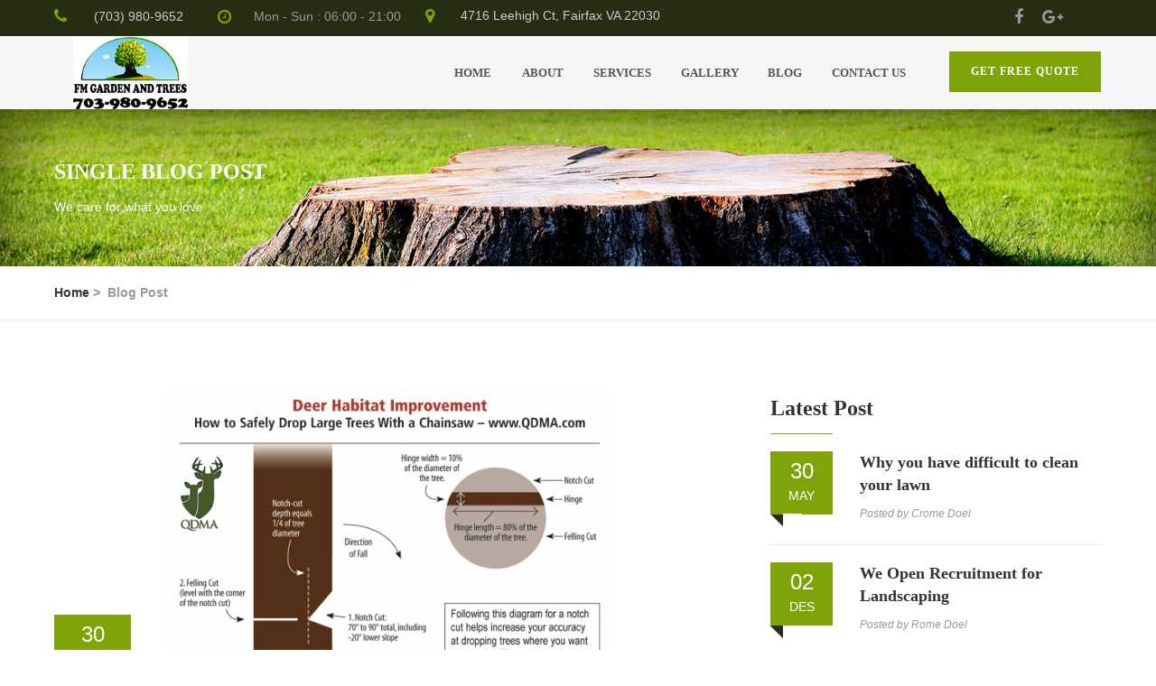

--- FILE ---
content_type: text/html
request_url: http://fmgardentree.com/single-post.html
body_size: 14279
content:
<!DOCTYPE html>
<html class="nojs html" lang="en-US">
 <head>

  <meta http-equiv="Content-type" content="text/html;charset=UTF-8"/>
  <meta name="generator" content="2018.0.0.379"/>
  <meta name="viewport" content="width=device-width, initial-scale=1.0"/>
  
  <script type="text/javascript">
   // Update the 'nojs'/'js' class on the html node
document.documentElement.className = document.documentElement.className.replace(/\bnojs\b/g, 'js');

// Check that all required assets are uploaded and up-to-date
if(typeof Muse == "undefined") window.Muse = {}; window.Muse.assets = {"required":["museutils.js", "museconfig.js", "jquery.watch.js", "jquery.musepolyfill.bgsize.js", "jquery.musemenu.js", "webpro.js", "musewpdisclosure.js", "jquery.museresponsive.js", "require.js", "single-post.css"], "outOfDate":[]};
</script>
  
  <link rel="shortcut icon" href="images/a-master-favicon.ico?crc=245452141"/>
  <title>Single Post</title>
  <!-- CSS -->
  <link rel="stylesheet" type="text/css" href="css/site_global.css?crc=4110970485"/>
  <link rel="stylesheet" type="text/css" href="css/master_a-master.css?crc=243289879"/>
  <link rel="stylesheet" type="text/css" href="css/single-post.css?crc=104498177" id="pagesheet"/>
  <!-- IE-only CSS -->
  <!--[if lt IE 9]>
  <link rel="stylesheet" type="text/css" href="css/iefonts_single-post.css?crc=3824530138"/>
  <link rel="stylesheet" type="text/css" href="css/nomq_preview_master_a-master.css?crc=7848170"/>
  <link rel="stylesheet" type="text/css" href="css/nomq_single-post.css?crc=189777324" id="nomq_pagesheet"/>
  <![endif]-->
  <!-- Other scripts -->
  <script type="text/javascript">
   var __adobewebfontsappname__ = "muse";
</script>
  <!-- JS includes -->
  <script src="https://webfonts.creativecloud.com/raleway:n4:default;merriweather:n7,n4:default;ubuntu:n4,n7,i4:default.js" type="text/javascript"></script>
  <!--[if lt IE 9]>
  <script src="scripts/html5shiv.js?crc=4241844378" type="text/javascript"></script>
  <![endif]-->
    <!--custom head HTML-->
  <link rel="stylesheet" href="https://maxcdn.bootstrapcdn.com/font-awesome/4.5.0/css/font-awesome.min.css">
 </head>
 <body>

  <div class="breakpoint active" id="bp_infinity" data-min-width="1025"><!-- responsive breakpoint node -->
   <div class="clearfix borderbox" id="page"><!-- column -->
    <div class="position_content" id="page_position_content">
     <div class="browser_width colelem" id="u427-bw">
      <div id="u427"><!-- group -->
       <div class="clearfix" id="u427_align_to_page">
        <div class="social-widget grpelem shared_content" id="u429" data-content-guid="u429_content"><!-- custom html -->
         <i class="fa fa-phone"></i>
        </div>
        <div class="clearfix grpelem shared_content" id="u428-4" data-muse-temp-textContainer-sizePolicy="true" data-muse-temp-textContainer-pinning="true" data-IBE-flags="txtStyleSrc" data-content-guid="u428-4_content"><!-- content -->
         <p class="shared_content" data-content-guid="u428-4_0_content">&nbsp;(703) 980-9652</p>
        </div>
        <div class="social-widget grpelem shared_content" id="u431" data-content-guid="u431_content"><!-- custom html -->
         <i class="fa fa-clock-o"></i>
        </div>
        <div class="clearfix grpelem shared_content" id="u430-4" data-muse-temp-textContainer-sizePolicy="true" data-muse-temp-textContainer-pinning="true" data-IBE-flags="txtStyleSrc" data-content-guid="u430-4_content"><!-- content -->
         <p class="shared_content" data-content-guid="u430-4_0_content">Mon - Sun : 06:00 - 21:00</p>
        </div>
        <div class="social-widget grpelem shared_content" id="u433" data-content-guid="u433_content"><!-- custom html -->
         <i class="fa fa-map-marker"></i>
        </div>
        <div class="clearfix grpelem shared_content" id="u432-4" data-muse-temp-textContainer-sizePolicy="true" data-muse-temp-textContainer-pinning="true" data-IBE-flags="txtStyleSrc" data-content-guid="u432-4_content"><!-- content -->
         <p class="shared_content" data-content-guid="u432-4_0_content">4716 Leehigh Ct, Fairfax VA 22030</p>
        </div>
        <a class="nonblock nontext social-widget grpelem shared_content" id="u434" href="https://www.facebook.com/FM-Garden-and-Trees-563654144008656/" data-content-guid="u434_content"><!-- custom html --><i class="fa fa-facebook"></i></a>
        <a class="nonblock nontext social-widget grpelem shared_content" id="u439" href="https://plus.google.com/u/1/118036271961084731745" data-content-guid="u439_content"><!-- custom html --><i class="fa fa-google-plus"></i></a>
       </div>
      </div>
     </div>
     <div class="browser_width colelem" id="u368-bw">
      <div id="u368"><!-- group -->
       <div class="clearfix" id="u368_align_to_page">
        <div class="clearfix grpelem shared_content" id="u369-3" data-IBE-flags="txtStyleSrc" data-sizePolicy="fixed" data-pintopage="page_fixedLeft" data-content-guid="u369-3_content"><!-- content -->
         <p>&nbsp;</p>
        </div>
        <nav class="MenuBar clearfix grpelem" id="menuu370" data-sizePolicy="fixed" data-pintopage="page_fixedRight"><!-- horizontal box -->
         <div class="MenuItemContainer clearfix grpelem" id="u392"><!-- vertical box -->
          <a class="nonblock nontext MenuItem MenuItemWithSubMenu transition clearfix colelem" id="u409" href="index.html" data-href="page:U93"><!-- horizontal box --><div class="MenuItemLabel NoWrap clearfix grpelem" id="u411-4" data-sizePolicy="fixed" data-pintopage="page_fixedLeft"><!-- content --><p>HOME</p></div></a>
         </div>
         <div class="MenuItemContainer clearfix grpelem" id="u420"><!-- vertical box -->
          <a class="nonblock nontext MenuItem MenuItemWithSubMenu transition clearfix colelem" id="u421" href="about.html" data-href="page:U1840"><!-- horizontal box --><div class="MenuItemLabel NoWrap clearfix grpelem" id="u423-4" data-sizePolicy="fixed" data-pintopage="page_fixedLeft"><!-- content --><p>ABOUT</p></div></a>
         </div>
         <div class="MenuItemContainer clearfix grpelem" id="u413"><!-- vertical box -->
          <a class="nonblock nontext MenuItem MenuItemWithSubMenu transition clearfix colelem" id="u414" href="services.html" data-href="page:U2285"><!-- horizontal box --><div class="MenuItemLabel NoWrap clearfix grpelem" id="u416-4" data-sizePolicy="fixed" data-pintopage="page_fixedLeft"><!-- content --><p>SERVICES</p></div></a>
         </div>
         <div class="MenuItemContainer clearfix grpelem" id="u371"><!-- vertical box -->
          <a class="nonblock nontext MenuItem MenuItemWithSubMenu transition clearfix colelem" id="u372" href="gallery.html" data-href="page:U2693"><!-- horizontal box --><div class="MenuItemLabel NoWrap clearfix grpelem" id="u374-4" data-sizePolicy="fixed" data-pintopage="page_fixedLeft"><!-- content --><p>GALLERY</p></div></a>
         </div>
         <div class="MenuItemContainer clearfix grpelem" id="u385"><!-- vertical box -->
          <a class="nonblock nontext MenuItem MenuItemWithSubMenu transition clearfix colelem" id="u386" href="blog.html" data-href="page:U3009"><!-- horizontal box --><div class="MenuItemLabel NoWrap clearfix grpelem" id="u388-4" data-sizePolicy="fixed" data-pintopage="page_fixedLeft"><!-- content --><p>BLOG</p></div></a>
         </div>
         <div class="MenuItemContainer clearfix grpelem" id="u378"><!-- vertical box -->
          <a class="nonblock nontext MenuItem MenuItemWithSubMenu transition clearfix colelem" id="u379" href="contact.html" data-href="page:U3040"><!-- horizontal box --><div class="MenuItemLabel NoWrap clearfix grpelem" id="u381-4" data-sizePolicy="fixed" data-pintopage="page_fixedLeft"><!-- content --><p>CONTACT US</p></div></a>
         </div>
        </nav>
        <a class="nonblock nontext Button transition clearfix grpelem shared_content" id="buttonu440" href="contact.html" data-href="page:U3040" data-sizePolicy="fixed" data-pintopage="page_fixedRight" data-content-guid="buttonu440_content"><!-- container box --><div class="clearfix grpelem shared_content" id="u441-4" data-IBE-flags="txtStyleSrc" data-sizePolicy="fixed" data-pintopage="page_fixedLeft" data-content-guid="u441-4_content"><!-- content --><p>GET FREE QUOTE</p></div></a>
       </div>
      </div>
     </div>
     <div class="browser_width colelem shared_content" id="u3503-bw" data-content-guid="u3503-bw_content">
      <div class="museBGSize" id="u3503"><!-- column -->
       <div class="clearfix" id="u3503_align_to_page">
        <!-- m_editable region-id="editable-static-tag-U3505-BP_infinity" template="single-post.html" data-type="html" data-ice-options="disableImageResize,link,txtStyleTarget" -->
        <div class="clearfix colelem" id="u3505-4" data-muse-temp-textContainer-sizePolicy="true" data-muse-temp-textContainer-pinning="true" data-muse-uid="U3505" data-muse-type="txt_frame" data-IBE-flags="txtStyleSrc"><!-- content -->
         <h3 id="u3505-2">SINGLE BLOG POST</h3>
        </div>
        <!-- /m_editable -->
        <!-- m_editable region-id="editable-static-tag-U3506-BP_infinity" template="single-post.html" data-type="html" data-ice-options="disableImageResize,link,txtStyleTarget" -->
        <div class="clearfix colelem" id="u3506-4" data-muse-temp-textContainer-sizePolicy="true" data-muse-temp-textContainer-pinning="true" data-muse-uid="U3506" data-muse-type="txt_frame" data-IBE-flags="txtStyleSrc"><!-- content -->
         <p id="u3506-2">We care for what you love</p>
        </div>
        <!-- /m_editable -->
       </div>
      </div>
     </div>
     <div class="browser_width colelem shared_content" id="u3507-bw" data-content-guid="u3507-bw_content">
      <div class="rgba-background" id="u3507"><!-- group -->
       <div class="clearfix" id="u3507_align_to_page">
        <!-- m_editable region-id="editable-static-tag-U3508-BP_infinity" template="single-post.html" data-type="html" data-ice-options="disableImageResize,link,txtStyleTarget" -->
        <div class="clearfix grpelem" id="u3508-5" data-muse-temp-textContainer-sizePolicy="true" data-muse-temp-textContainer-pinning="true" data-muse-uid="U3508" data-muse-type="txt_frame" data-IBE-flags="txtStyleSrc"><!-- content -->
         <p><span id="u3508">Home</span> &gt;&nbsp; Blog Post</p>
        </div>
        <!-- /m_editable -->
       </div>
      </div>
     </div>
     <div class="clearfix colelem" id="pu23859"><!-- group -->
      <div class="clearfix grpelem" id="u23859"><!-- group -->
       <div class="grpelem" id="u3513" data-mu-ie-matrix="progid:DXImageTransform.Microsoft.Matrix(M11=0.7071,M12=-0.7071,M21=0.7071,M22=0.7071,SizingMethod='auto expand')" data-mu-ie-matrix-dx="-4" data-mu-ie-matrix-dy="-4" data-sizePolicy="fixed" data-pintopage="page_fixedLeft"><!-- simple frame --></div>
       <div class="museBGSize clearfix grpelem" id="u3510"><!-- group -->
        <!-- m_editable region-id="editable-static-tag-U3512-BP_infinity" template="single-post.html" data-type="html" data-ice-options="disableImageResize,link,txtStyleTarget" -->
        <div class="clearfix grpelem" id="u3512-6" data-muse-uid="U3512" data-muse-type="txt_frame" data-IBE-flags="txtStyleSrc" data-sizePolicy="fixed" data-pintopage="page_fixedLeft"><!-- content -->
         <p id="u3512-2" class="shared_content" data-content-guid="u3512-2_content">30</p>
         <p id="u3512-4" class="shared_content" data-content-guid="u3512-4_content">MAY</p>
        </div>
        <!-- /m_editable -->
       </div>
      </div>
      <div class="clearfix grpelem" id="pu4586-4"><!-- column -->
       <!-- m_editable region-id="editable-static-tag-U4586-BP_infinity" template="single-post.html" data-type="html" data-ice-options="disableImageResize,link,txtStyleTarget" -->
       <div class="clearfix colelem shared_content" id="u4586-4" data-muse-temp-textContainer-sizePolicy="true" data-muse-temp-textContainer-pinning="true" data-muse-uid="U4586" data-muse-type="txt_frame" data-IBE-flags="txtStyleSrc" data-content-guid="u4586-4_content"><!-- content -->
        <h3 class="shared_content" data-content-guid="u4586-4_0_content">Latest Post</h3>
       </div>
       <!-- /m_editable -->
       <div class="colelem shared_content" id="u4587" data-sizePolicy="fixed" data-pintopage="page_fluidx" data-content-guid="u4587_content"><!-- simple frame --></div>
       <div class="clearfix colelem shared_content" id="pu23794" data-content-guid="pu23794_content"><!-- group -->
        <div class="clearfix grpelem shared_content" id="u23794" data-content-guid="u23794_content"><!-- group -->
         <div class="grpelem" id="u4572" data-mu-ie-matrix="progid:DXImageTransform.Microsoft.Matrix(M11=0.7071,M12=-0.7071,M21=0.7071,M22=0.7071,SizingMethod='auto expand')" data-mu-ie-matrix-dx="-4" data-mu-ie-matrix-dy="-4" data-sizePolicy="fixed" data-pintopage="page_fluidx"><!-- simple frame --></div>
         <!-- m_editable region-id="editable-static-tag-U4574-BP_infinity" template="single-post.html" data-type="html" data-ice-options="disableImageResize,link,txtStyleTarget" -->
         <div class="clearfix grpelem" id="u4574-6" data-muse-uid="U4574" data-muse-type="txt_frame" data-IBE-flags="txtStyleSrc" data-sizePolicy="fixed" data-pintopage="page_fluidx"><!-- content -->
          <p id="u4574-2">30</p>
          <p id="u4574-4">MAY</p>
         </div>
         <!-- /m_editable -->
         <div class="grpelem" id="u4573" data-sizePolicy="fixed" data-pintopage="page_fluidx"><!-- simple frame --></div>
        </div>
        <div class="clearfix grpelem" id="pu4570-4"><!-- column -->
         <!-- m_editable region-id="editable-static-tag-U4570-BP_infinity" template="single-post.html" data-type="html" data-ice-options="disableImageResize,link,clickable" data-ice-editable="link" -->
         <a class="nonblock nontext MuseLinkActive transition clearfix colelem shared_content" id="u4570-4" href="single-post.html" data-href="page:U3233" data-muse-temp-textContainer-sizePolicy="true" data-muse-temp-textContainer-pinning="true" data-muse-uid="U4570" data-muse-type="txt_frame" data-content-guid="u4570-4_content"><!-- content --><h4 class="shared_content" data-content-guid="u4570-4_0_content">Why you have difficult to clean your lawn</h4></a>
         <!-- /m_editable -->
         <!-- m_editable region-id="editable-static-tag-U4575-BP_infinity" template="single-post.html" data-type="html" data-ice-options="disableImageResize,link,txtStyleTarget" -->
         <div class="clearfix colelem shared_content" id="u4575-4" data-muse-temp-textContainer-sizePolicy="true" data-muse-temp-textContainer-pinning="true" data-muse-uid="U4575" data-muse-type="txt_frame" data-IBE-flags="txtStyleSrc" data-content-guid="u4575-4_content"><!-- content -->
          <p class="shared_content" data-content-guid="u4575-4_0_content">Posted by Crome Doel</p>
         </div>
         <!-- /m_editable -->
        </div>
       </div>
       <div class="colelem shared_content" id="u4568" data-content-guid="u4568_content"><!-- simple frame --></div>
       <div class="clearfix colelem shared_content" id="pu23846" data-content-guid="pu23846_content"><!-- group -->
        <div class="clearfix grpelem shared_content" id="u23846" data-content-guid="u23846_content"><!-- group -->
         <!-- m_editable region-id="editable-static-tag-U4595" template="single-post.html" data-type="html" data-ice-options="clickable" data-ice-editable="link" -->
         <a class="nonblock nontext grpelem" id="u4595" href="single-post-1.html" data-href="page:U31946" data-muse-uid="U4595" data-mu-ie-matrix="progid:DXImageTransform.Microsoft.Matrix(M11=0.7071,M12=-0.7071,M21=0.7071,M22=0.7071,SizingMethod='auto expand')" data-mu-ie-matrix-dx="-4" data-mu-ie-matrix-dy="-4" data-sizePolicy="fixed" data-pintopage="page_fluidx"><!-- simple frame --></a>
         <!-- /m_editable -->
         <!-- m_editable region-id="editable-static-tag-U4596-BP_infinity" template="single-post.html" data-type="html" data-ice-options="disableImageResize,link,clickable,txtStyleTarget" data-ice-editable="link" -->
         <a class="nonblock nontext clearfix grpelem" id="u4596-6" href="single-post-1.html" data-href="page:U31946" data-muse-uid="U4596" data-muse-type="txt_frame" data-IBE-flags="txtStyleSrc" data-sizePolicy="fixed" data-pintopage="page_fluidx"><!-- content --><p id="u4596-2">02</p><p id="u4596-4">DES</p></a>
         <!-- /m_editable -->
         <!-- m_editable region-id="editable-static-tag-U4597" template="single-post.html" data-type="html" data-ice-options="clickable" data-ice-editable="link" -->
         <a class="nonblock nontext grpelem" id="u4597" href="single-post-1.html" data-href="page:U31946" data-muse-uid="U4597" data-sizePolicy="fixed" data-pintopage="page_fluidx"><!-- simple frame --></a>
         <!-- /m_editable -->
        </div>
        <div class="clearfix grpelem" id="pu4592-4"><!-- column -->
         <!-- m_editable region-id="editable-static-tag-U4592-BP_infinity" template="single-post.html" data-type="html" data-ice-options="disableImageResize,link,clickable" data-ice-editable="link" -->
         <a class="nonblock nontext transition clearfix colelem shared_content" id="u4592-4" href="single-post-1.html" data-href="page:U31946" data-muse-temp-textContainer-sizePolicy="true" data-muse-temp-textContainer-pinning="true" data-muse-uid="U4592" data-muse-type="txt_frame" data-content-guid="u4592-4_content"><!-- content --><h4 class="shared_content" data-content-guid="u4592-4_0_content">We Open Recruitment for Landscaping</h4></a>
         <!-- /m_editable -->
         <!-- m_editable region-id="editable-static-tag-U4593-BP_infinity" template="single-post.html" data-type="html" data-ice-options="disableImageResize,link,txtStyleTarget" -->
         <div class="clearfix colelem shared_content" id="u4593-4" data-muse-temp-textContainer-sizePolicy="true" data-muse-temp-textContainer-pinning="true" data-muse-uid="U4593" data-muse-type="txt_frame" data-IBE-flags="txtStyleSrc" data-content-guid="u4593-4_content"><!-- content -->
          <p class="shared_content" data-content-guid="u4593-4_0_content">Posted by Rome Doel</p>
         </div>
         <!-- /m_editable -->
        </div>
       </div>
       <div class="colelem shared_content" id="u4569" data-content-guid="u4569_content"><!-- simple frame --></div>
      </div>
     </div>
     <!-- m_editable region-id="editable-static-tag-U3514-BP_infinity" template="single-post.html" data-type="html" data-ice-options="disableImageResize,link,txtStyleTarget" -->
     <div class="clearfix colelem shared_content" id="u3514-4" data-muse-temp-textContainer-sizePolicy="true" data-muse-temp-textContainer-pinning="true" data-muse-uid="U3514" data-muse-type="txt_frame" data-IBE-flags="txtStyleSrc" data-content-guid="u3514-4_content"><!-- content -->
      <h4>Why you have difficult to clean your lawn</h4>
     </div>
     <!-- /m_editable -->
     <!-- m_editable region-id="editable-static-tag-U3511-BP_infinity" template="single-post.html" data-type="html" data-ice-options="disableImageResize,link,txtStyleTarget" -->
     <div class="clearfix colelem shared_content" id="u3511-4" data-muse-temp-textContainer-sizePolicy="true" data-muse-temp-textContainer-pinning="true" data-muse-uid="U3511" data-muse-type="txt_frame" data-IBE-flags="txtStyleSrc" data-content-guid="u3511-4_content"><!-- content -->
      <p>Posted by Crome Doel</p>
     </div>
     <!-- /m_editable -->
     <div class="clearfix colelem" id="pu3559-19"><!-- group -->
      <!-- m_editable region-id="editable-static-tag-U3559-BP_infinity" template="single-post.html" data-type="html" data-ice-options="disableImageResize,link,txtStyleTarget" -->
      <div class="clearfix grpelem shared_content" id="u3559-19" data-muse-temp-textContainer-sizePolicy="true" data-muse-temp-textContainer-pinning="true" data-muse-uid="U3559" data-muse-type="txt_frame" data-IBE-flags="txtStyleSrc" data-content-guid="u3559-19_content"><!-- content -->
       <p>A chainsaw is a valuable tool when it comes to improving deer habitat and manipulating a landscape to enhance hunting strategies. It is also a tool that can severely injure or kill you, especially when used improperly.</p>
       <p>&nbsp;</p>
       <p>One of the most common ways I see people mis-using a chainsaw is when they are cutting down large trees. Hinge-cutting is a popular technique for enhancing deer habitat, but this technique is best for small trees that you can easily handle. It’s not safe to attempt to hinge-cut large trees, for reasons I will explain. The trouble is, it’s tough to define “large” in terms of trunk diameter, because tree species vary in density and other characteristics that make them handle differently when cut, and even “small” trees can hurt you if you aren’t careful. Err on the side of caution: If in doubt when studying a particular tree, consider it “large.”</p>
       <p>&nbsp;</p>
       <p>Here’s what people tend to do WRONG: They walk right up to these large trees and make a single felling cut, right into the trunk of the tree, and saw until the tree falls. Often this works, and no one gets hurt, and nothing valuable is destroyed. But these people should consider themselves lucky. They avoided several potentially bad outcomes of a cut like this.</p>
       <p>&nbsp;</p>
       <p>First, when you cut a large tree like this, you have little control over the direction in which the tree will fall. Enough said.</p>
       <p>&nbsp;</p>
       <p>Second, unless the tree has an obvious lean, you can sometimes end up with the weight of the tree squatting on the saw bar and pinching it. Now you’re in a mess. You’ll need wedges and an axe, or rope and a come-along, to open the cut and free your saw. Obviously, rescuing your saw when it’s pinched in a large tree is a risky operation on its own that is better avoided in the first place.</p>
       <p>&nbsp;</p>
       <p>Third, and most significant, large trees cut down this way can perform a number of unexpected stunts as they fall, many of which can result in your being injured or even killed. One example is what’s known as a “barberchair.” Instead of leaning and falling as you saw through the trunk, the tree splits vertically until it snaps at some point above the ground, and the half-trunk and top of the tree fall straight to the ground. This often happens extremely fast, so fast that the chainsaw operator might still be standing at the base of the tree when it collapses.</p>
      </div>
      <!-- /m_editable -->
      <div class="clearfix grpelem" id="pu31352-4"><!-- column -->
       <!-- m_editable region-id="editable-static-tag-U31352-BP_infinity" template="single-post.html" data-type="html" data-ice-options="disableImageResize,link,txtStyleTarget" -->
       <div class="clearfix colelem shared_content" id="u31352-4" data-muse-temp-textContainer-sizePolicy="true" data-muse-temp-textContainer-pinning="true" data-muse-uid="U31352" data-muse-type="txt_frame" data-IBE-flags="txtStyleSrc" data-content-guid="u31352-4_content"><!-- content -->
        <h3 class="shared_content" data-content-guid="u31352-4_0_content">Contact Info</h3>
       </div>
       <!-- /m_editable -->
       <div class="clearfix colelem shared_content" id="pu31356-4" data-content-guid="pu31356-4_content"><!-- group -->
        <!-- m_editable region-id="editable-static-tag-U31356-BP_infinity" template="single-post.html" data-type="html" data-ice-options="disableImageResize,link,txtStyleTarget" -->
        <div class="clearfix grpelem" id="u31356-4" data-muse-temp-textContainer-sizePolicy="true" data-muse-temp-textContainer-pinning="true" data-muse-uid="U31356" data-muse-type="txt_frame" data-IBE-flags="txtStyleSrc"><!-- content -->
         <p class="shared_content" data-content-guid="u31356-4_0_content">Address :</p>
        </div>
        <!-- /m_editable -->
        <!-- m_editable region-id="editable-static-tag-U31353-BP_infinity" template="single-post.html" data-type="html" data-ice-options="disableImageResize,link,txtStyleTarget" -->
        <div class="clearfix grpelem" id="u31353-6" data-muse-temp-textContainer-sizePolicy="true" data-muse-temp-textContainer-pinning="true" data-muse-uid="U31353" data-muse-type="txt_frame" data-IBE-flags="txtStyleSrc"><!-- content -->
         <p id="u31353-2" class="shared_content" data-content-guid="u31353-2_content">4716 Leehigh Ct</p>
         <p id="u31353-4" class="shared_content" data-content-guid="u31353-4_content">Fairfax VA 22030</p>
        </div>
        <!-- /m_editable -->
       </div>
       <div class="clearfix colelem shared_content" id="pu31357-4" data-content-guid="pu31357-4_content"><!-- group -->
        <!-- m_editable region-id="editable-static-tag-U31357-BP_infinity" template="single-post.html" data-type="html" data-ice-options="disableImageResize,link,txtStyleTarget" -->
        <div class="clearfix grpelem shared_content" id="u31357-4" data-muse-temp-textContainer-sizePolicy="true" data-muse-temp-textContainer-pinning="true" data-muse-uid="U31357" data-muse-type="txt_frame" data-IBE-flags="txtStyleSrc" data-content-guid="u31357-4_content"><!-- content -->
         <p class="shared_content" data-content-guid="u31357-4_0_content">Phone Office :</p>
        </div>
        <!-- /m_editable -->
        <!-- m_editable region-id="editable-static-tag-U31354-BP_infinity" template="single-post.html" data-type="html" data-ice-options="disableImageResize,link,txtStyleTarget" -->
        <div class="clearfix grpelem shared_content" id="u31354-4" data-muse-temp-textContainer-sizePolicy="true" data-muse-temp-textContainer-pinning="true" data-muse-uid="U31354" data-muse-type="txt_frame" data-IBE-flags="txtStyleSrc" data-content-guid="u31354-4_content"><!-- content -->
         <p id="u31354-2" class="shared_content" data-content-guid="u31354-2_content">&nbsp;(703) 980-9652</p>
        </div>
        <!-- /m_editable -->
       </div>
       <div class="clearfix colelem shared_content" id="pu31358-3" data-content-guid="pu31358-3_content"><!-- group -->
        <!-- m_editable region-id="editable-static-tag-U31358-BP_infinity" template="single-post.html" data-type="html" data-ice-options="disableImageResize,link,txtStyleTarget" -->
        <div class="clearfix grpelem" id="u31358-3" data-muse-temp-textContainer-sizePolicy="true" data-muse-temp-textContainer-pinning="true" data-muse-uid="U31358" data-muse-type="txt_frame" data-IBE-flags="txtStyleSrc"><!-- content -->
         <p class="shared_content" data-content-guid="u31358-3_0_content">&nbsp;</p>
        </div>
        <!-- /m_editable -->
        <!-- m_editable region-id="editable-static-tag-U31355-BP_infinity" template="single-post.html" data-type="html" data-ice-options="disableImageResize,link,txtStyleTarget" -->
        <div class="clearfix grpelem" id="u31355-3" data-muse-temp-textContainer-sizePolicy="true" data-muse-temp-textContainer-pinning="true" data-muse-uid="U31355" data-muse-type="txt_frame" data-IBE-flags="txtStyleSrc"><!-- content -->
         <p class="shared_content" data-content-guid="u31355-3_0_content">&nbsp;</p>
        </div>
        <!-- /m_editable -->
       </div>
       <div class="clearfix colelem shared_content" id="pu31360-4" data-content-guid="pu31360-4_content"><!-- group -->
        <!-- m_editable region-id="editable-static-tag-U31360-BP_infinity" template="single-post.html" data-type="html" data-ice-options="disableImageResize,link,txtStyleTarget" -->
        <div class="clearfix grpelem" id="u31360-4" data-muse-temp-textContainer-sizePolicy="true" data-muse-temp-textContainer-pinning="true" data-muse-uid="U31360" data-muse-type="txt_frame" data-IBE-flags="txtStyleSrc"><!-- content -->
         <p class="shared_content" data-content-guid="u31360-4_0_content">Email :</p>
        </div>
        <!-- /m_editable -->
        <!-- m_editable region-id="editable-static-tag-U31359-BP_infinity" template="single-post.html" data-type="html" data-ice-options="disableImageResize,link,txtStyleTarget" -->
        <div class="clearfix grpelem" id="u31359-4" data-muse-temp-textContainer-sizePolicy="true" data-muse-temp-textContainer-pinning="true" data-muse-uid="U31359" data-muse-type="txt_frame" data-IBE-flags="txtStyleSrc"><!-- content -->
         <p id="u31359-2" class="shared_content" data-content-guid="u31359-2_content">fmgardenservices@aol.com</p>
        </div>
        <!-- /m_editable -->
       </div>
       <!-- m_editable region-id="editable-static-tag-U31361-BP_infinity" template="single-post.html" data-type="html" data-ice-options="disableImageResize,link,txtStyleTarget" -->
       <div class="clearfix colelem shared_content" id="u31361-4" data-muse-temp-textContainer-sizePolicy="true" data-muse-temp-textContainer-pinning="true" data-muse-uid="U31361" data-muse-type="txt_frame" data-IBE-flags="txtStyleSrc" data-content-guid="u31361-4_content"><!-- content -->
        <h3 class="shared_content" data-content-guid="u31361-4_0_content">Publish your articles here!</h3>
       </div>
       <!-- /m_editable -->
       <!-- m_editable region-id="editable-static-tag-U31364-BP_infinity" template="single-post.html" data-type="html" data-ice-options="disableImageResize,link,txtStyleTarget" -->
       <div class="clearfix colelem shared_content" id="u31364-4" data-muse-temp-textContainer-sizePolicy="true" data-muse-temp-textContainer-pinning="true" data-muse-uid="U31364" data-muse-type="txt_frame" data-IBE-flags="txtStyleSrc" data-content-guid="u31364-4_content"><!-- content -->
        <p class="shared_content" data-content-guid="u31364-4_0_content">Send us your information, we will publish it on our website, do not forget to put your credits to your notes and articles.</p>
       </div>
       <!-- /m_editable -->
      </div>
     </div>
     <div class="clearfix colelem" id="pu3561-9"><!-- group -->
      <!-- m_editable region-id="editable-static-tag-U3561-BP_infinity" template="single-post.html" data-type="html" data-ice-options="disableImageResize,link,txtStyleTarget" -->
      <div class="clearfix grpelem shared_content" id="u3561-9" data-muse-temp-textContainer-sizePolicy="true" data-muse-temp-textContainer-pinning="true" data-muse-uid="U3561" data-muse-type="txt_frame" data-IBE-flags="txtStyleSrc" data-content-guid="u3561-9_content"><!-- content -->
       <div id="u3561-8">
        <p id="u3561-4">&quot;<span id="u3561-2">To see a classic barberchair, watch the video below. The saw operator was lucky that he heard the tree splitting and had removed his saw and backed away before the tree collapsed. He had time to get out of the way, but that is not always the case.</span>.&quot;</p>
        <p id="u3561-7">-<span id="u3561-6"> Crome Doel</span></p>
       </div>
      </div>
      <!-- /m_editable -->
      <!-- m_editable region-id="editable-static-tag-U31362" template="single-post.html" data-type="html" data-ice-options="clickable" data-ice-editable="link" -->
      <a class="nonblock nontext Button transition rgba-background clearfix grpelem shared_content" id="buttonu31362" href="contact.html" data-href="page:U3040" data-muse-uid="U31362" data-sizePolicy="fixed" data-pintopage="page_fluidx" data-content-guid="buttonu31362_content"><!-- container box --><!-- m_editable region-id="editable-static-tag-U31363-BP_infinity" template="single-post.html" data-type="html" data-ice-options="disableImageResize,link,txtStyleTarget" --><div class="clearfix grpelem shared_content" id="u31363-4" data-muse-uid="U31363" data-muse-type="txt_frame" data-IBE-flags="txtStyleSrc" data-sizePolicy="fixed" data-pintopage="page_fixedLeft" data-content-guid="u31363-4_content"><!-- content --><p>Send Information</p></div><!-- /m_editable --></a>
      <!-- /m_editable -->
     </div>
     <div class="colelem shared_content" id="u3582" data-content-guid="u3582_content"><!-- simple frame --></div>
     <!-- m_editable region-id="editable-static-tag-U3585-BP_infinity" template="single-post.html" data-type="html" data-ice-options="disableImageResize,link,txtStyleTarget" -->
     <div class="clearfix colelem" id="u3585-4" data-muse-uid="U3585" data-muse-type="txt_frame" data-IBE-flags="txtStyleSrc" data-sizePolicy="fixed" data-pintopage="page_fluidx"><!-- content -->
      <h4 class="shared_content" data-content-guid="u3585-4_0_content">Leave a Comments</h4>
     </div>
     <!-- /m_editable -->
     <div class="clearfix colelem" id="pu3515"><!-- group -->
      <div class="browser_width grpelem shared_content" id="u3515-bw" data-content-guid="u3515-bw_content">
       <div id="u3515"><!-- simple frame --></div>
      </div>
      <form class="form-grp clearfix grpelem" id="widgetu3588" method="post" enctype="multipart/form-data" action="scripts/form-u3588.php" data-sizePolicy="fixed" data-pintopage="page_fluidx"><!-- none box -->
       <div class="fld-grp clearfix grpelem" id="widgetu3600" data-required="true" data-sizePolicy="fixed" data-pintopage="page_fixedLeft"><!-- none box -->
        <span class="fld-input NoWrap actAsDiv rounded-corners clearfix grpelem" id="u3602-4" data-sizePolicy="fixed" data-pintopage="page_fixedLeft"><!-- content --><input class="wrapped-input shared_content" type="text" spellcheck="false" id="widgetu3600_input" name="custom_U3600" tabindex="1" data-sizePolicy="fixed" data-pintopage="page_fixedLeft" data-content-guid="widgetu3600_input_content"/><label class="wrapped-input fld-prompt" id="widgetu3600_prompt" for="widgetu3600_input"><span class="actAsPara shared_content" data-content-guid="widgetu3600_prompt_0_content">Enter Name*</span></label></span>
       </div>
       <div class="fld-grp clearfix grpelem" id="widgetu3593" data-required="true" data-type="email" data-sizePolicy="fixed" data-pintopage="page_fixedLeft"><!-- none box -->
        <span class="fld-input NoWrap actAsDiv rounded-corners clearfix grpelem" id="u3596-4" data-sizePolicy="fixed" data-pintopage="page_fixedLeft"><!-- content --><input class="wrapped-input shared_content" type="email" spellcheck="false" id="widgetu3593_input" name="Email" tabindex="2" data-sizePolicy="fixed" data-pintopage="page_fixedLeft" data-content-guid="widgetu3593_input_content"/><label class="wrapped-input fld-prompt" id="widgetu3593_prompt" for="widgetu3593_input"><span class="actAsPara shared_content" data-content-guid="widgetu3593_prompt_0_content">Enter Email*</span></label></span>
       </div>
       <!-- m_editable region-id="editable-static-tag-U3608-BP_infinity" template="single-post.html" data-type="html" data-ice-options="disableImageResize,link" -->
       <div class="clearfix grpelem" id="u3608-4" data-muse-uid="U3608" data-muse-type="txt_frame" data-sizePolicy="fixed" data-pintopage="page_fixedLeft"><!-- content -->
        <p class="shared_content" data-content-guid="u3608-4_0_content">Submitting Form...</p>
       </div>
       <!-- /m_editable -->
       <!-- m_editable region-id="editable-static-tag-U3599-BP_infinity" template="single-post.html" data-type="html" data-ice-options="disableImageResize,link" -->
       <div class="clearfix grpelem" id="u3599-4" data-muse-uid="U3599" data-muse-type="txt_frame" data-sizePolicy="fixed" data-pintopage="page_fixedLeft"><!-- content -->
        <p class="shared_content" data-content-guid="u3599-4_0_content">The server encountered an error.</p>
       </div>
       <!-- /m_editable -->
       <!-- m_editable region-id="editable-static-tag-U3597-BP_infinity" template="single-post.html" data-type="html" data-ice-options="disableImageResize,link" -->
       <div class="clearfix grpelem" id="u3597-4" data-muse-uid="U3597" data-muse-type="txt_frame" data-sizePolicy="fixed" data-pintopage="page_fixedLeft"><!-- content -->
        <p class="shared_content" data-content-guid="u3597-4_0_content">Form received.</p>
       </div>
       <!-- /m_editable -->
       <!-- m_editable region-id="editable-static-tag-U3598-BP_infinity" template="single-post.html" data-type="html" data-ice-options="disableImageResize,link" -->
       <button class="submit-btn NoWrap transition clearfix grpelem" id="u3598-4" data-muse-uid="U3598" data-muse-type="txt_frame" type="submit" value="SEND A COMMENT" tabindex="5" data-sizePolicy="fixed" data-pintopage="page_fixedLeft"><!-- content -->
        <div style="margin-top:-8px;height:8px;" class="shared_content" data-content-guid="u3598-4_0_content">
         <p>SEND A COMMENT</p>
        </div>
       </button>
       <!-- /m_editable -->
       <div class="fld-grp clearfix grpelem" id="widgetu3589" data-required="false" data-sizePolicy="fixed" data-pintopage="page_fixedLeft"><!-- none box -->
        <span class="fld-textarea actAsDiv rounded-corners clearfix grpelem" id="u3592-4" data-sizePolicy="fixed" data-pintopage="page_fixedLeft"><!-- content --><textarea class="wrapped-input shared_content" id="widgetu3589_input" name="custom_U3589" tabindex="4" data-sizePolicy="fixed" data-pintopage="page_fixedLeft" data-content-guid="widgetu3589_input_content"></textarea><label class="wrapped-input fld-prompt" id="widgetu3589_prompt" for="widgetu3589_input"><span class="actAsPara shared_content" data-content-guid="widgetu3589_prompt_0_content">Enter Your Message</span></label></span>
       </div>
       <div class="fld-grp clearfix grpelem" id="widgetu3604" data-required="true" data-sizePolicy="fixed" data-pintopage="page_fixedLeft"><!-- none box -->
        <span class="fld-textarea actAsDiv rounded-corners clearfix grpelem" id="u3605-4" data-sizePolicy="fixed" data-pintopage="page_fixedLeft"><!-- content --><textarea class="wrapped-input shared_content" id="widgetu3604_input" name="custom_U3604" tabindex="3" data-sizePolicy="fixed" data-pintopage="page_fixedLeft" data-content-guid="widgetu3604_input_content"></textarea><label class="wrapped-input fld-prompt" id="widgetu3604_prompt" for="widgetu3604_input"><span class="actAsPara shared_content" data-content-guid="widgetu3604_prompt_0_content">Enter Your Website</span></label></span>
       </div>
      </form>
     </div>
     <div class="browser_width colelem" id="u624-bw">
      <div id="u624"><!-- group -->
       <div class="clearfix" id="u624_align_to_page">
        <div class="clearfix grpelem" id="pu643-3"><!-- column -->
         <div class="clearfix colelem shared_content" id="u643-3" data-IBE-flags="txtStyleSrc" data-sizePolicy="fixed" data-pintopage="page_fluidx" data-content-guid="u643-3_content"><!-- content -->
          <p>&nbsp;</p>
         </div>
         <div class="clearfix colelem shared_content" id="u625-4" data-muse-temp-textContainer-sizePolicy="true" data-muse-temp-textContainer-pinning="true" data-IBE-flags="txtStyleSrc" data-content-guid="u625-4_content"><!-- content -->
          <p>For same day landscaping services or tree services contact FM Garden and Trees today. Call for your free estimate now at 703-980-9652</p>
         </div>
         <div class="clearfix colelem shared_content" id="u652-4" data-muse-temp-textContainer-sizePolicy="true" data-muse-temp-textContainer-pinning="true" data-content-guid="u652-4_content"><!-- content -->
          <p>We take all mejor credit cards</p>
         </div>
         <div class="colelem shared_content" id="u32017" data-content-guid="u32017_content"><!-- content -->
          <div class="fluid_height_spacer"></div>
         </div>
        </div>
        <div class="clearfix grpelem" id="pu627-4"><!-- column -->
         <div class="clearfix colelem shared_content" id="u627-4" data-muse-temp-textContainer-sizePolicy="true" data-muse-temp-textContainer-pinning="true" data-IBE-flags="txtStyleSrc" data-content-guid="u627-4_content"><!-- content -->
          <p class="shared_content" data-content-guid="u627-4_0_content">Contact Info</p>
         </div>
         <div class="colelem shared_content" id="u628" data-sizePolicy="fixed" data-pintopage="page_fluidx" data-content-guid="u628_content"><!-- simple frame --></div>
         <div class="clearfix colelem shared_content" id="pu632-4" data-content-guid="pu632-4_content"><!-- group -->
          <div class="clearfix grpelem" id="u632-4" data-muse-temp-textContainer-sizePolicy="true" data-muse-temp-textContainer-pinning="true" data-IBE-flags="txtStyleSrc"><!-- content -->
           <p class="shared_content" data-content-guid="u632-4_0_content">Address :</p>
          </div>
          <div class="clearfix grpelem" id="u629-6" data-muse-temp-textContainer-sizePolicy="true" data-muse-temp-textContainer-pinning="true" data-IBE-flags="txtStyleSrc"><!-- content -->
           <p class="shared_content" data-content-guid="u629-6_0_content">4716 Leehigh Ct</p>
           <p class="shared_content" data-content-guid="u629-6_1_content">Fairfax VA 22030</p>
          </div>
         </div>
         <div class="clearfix colelem shared_content" id="pu633-4" data-content-guid="pu633-4_content"><!-- group -->
          <div class="clearfix grpelem" id="u633-4" data-muse-temp-textContainer-sizePolicy="true" data-muse-temp-textContainer-pinning="true" data-IBE-flags="txtStyleSrc"><!-- content -->
           <p class="shared_content" data-content-guid="u633-4_0_content">Office :</p>
          </div>
          <div class="clearfix grpelem" id="u630-4" data-muse-temp-textContainer-sizePolicy="true" data-muse-temp-textContainer-pinning="true" data-IBE-flags="txtStyleSrc"><!-- content -->
           <p class="shared_content" data-content-guid="u630-4_0_content">&nbsp;(703) 980-9652</p>
          </div>
         </div>
         <div class="clearfix colelem shared_content" id="pu634-4" data-content-guid="pu634-4_content"><!-- group -->
          <div class="clearfix grpelem" id="u634-4" data-muse-temp-textContainer-sizePolicy="true" data-muse-temp-textContainer-pinning="true" data-IBE-flags="txtStyleSrc"><!-- content -->
           <p class="shared_content" data-content-guid="u634-4_0_content">Fax :</p>
          </div>
          <div class="clearfix grpelem" id="u631-4" data-muse-temp-textContainer-sizePolicy="true" data-muse-temp-textContainer-pinning="true" data-IBE-flags="txtStyleSrc"><!-- content -->
           <p class="shared_content" data-content-guid="u631-4_0_content">&nbsp;(703) 980-9652</p>
          </div>
         </div>
         <div class="clearfix colelem shared_content" id="pu636-4" data-content-guid="pu636-4_content"><!-- group -->
          <div class="clearfix grpelem" id="u636-4" data-muse-temp-textContainer-sizePolicy="true" data-muse-temp-textContainer-pinning="true" data-IBE-flags="txtStyleSrc"><!-- content -->
           <p class="shared_content" data-content-guid="u636-4_0_content">Email :</p>
          </div>
          <div class="clearfix grpelem" id="u635-4" data-muse-temp-textContainer-sizePolicy="true" data-muse-temp-textContainer-pinning="true" data-IBE-flags="txtStyleSrc"><!-- content -->
           <p id="u635-2" class="shared_content" data-content-guid="u635-2_content">fmgardenandtrees@gmail.com</p>
          </div>
         </div>
        </div>
        <div class="clearfix grpelem" id="pu639-4"><!-- column -->
         <div class="clearfix colelem shared_content" id="u639-4" data-muse-temp-textContainer-sizePolicy="true" data-muse-temp-textContainer-pinning="true" data-IBE-flags="txtStyleSrc" data-content-guid="u639-4_content"><!-- content -->
          <p class="shared_content" data-content-guid="u639-4_0_content">Opening Hours</p>
         </div>
         <div class="colelem shared_content" id="u638" data-sizePolicy="fixed" data-pintopage="page_fluidx" data-content-guid="u638_content"><!-- simple frame --></div>
         <div class="clearfix colelem shared_content" id="u650-4" data-muse-temp-textContainer-sizePolicy="true" data-muse-temp-textContainer-pinning="true" data-IBE-flags="txtStyleSrc" data-content-guid="u650-4_content"><!-- content -->
          <p class="shared_content" data-content-guid="u650-4_0_content">For same day landscaping services or tree services contact FM Garden and Trees today. Call for your free estimate now at 703-980-9652</p>
         </div>
         <div class="clearfix colelem shared_content" id="u640-5" data-muse-temp-textContainer-sizePolicy="true" data-muse-temp-textContainer-pinning="true" data-content-guid="u640-5_content"><!-- content -->
          <p>Mon - Sun :&nbsp;&nbsp;&nbsp;&nbsp;&nbsp;&nbsp;&nbsp;&nbsp; <span id="u640-2"> 06:00 - 21:00</span></p>
         </div>
         <div class="clearfix colelem shared_content" id="u641-5" data-muse-temp-textContainer-sizePolicy="true" data-muse-temp-textContainer-pinning="true" data-content-guid="u641-5_content"><!-- content -->
          <p>Monday&nbsp;&nbsp;&nbsp;&nbsp; :&nbsp;&nbsp;&nbsp;&nbsp;&nbsp;&nbsp;&nbsp;&nbsp;&nbsp; <span id="u641-2">09:00 - 15:00</span></p>
         </div>
         <div class="clearfix colelem shared_content" id="u642-3" data-muse-temp-textContainer-sizePolicy="true" data-muse-temp-textContainer-pinning="true" data-content-guid="u642-3_content"><!-- content -->
          <p>&nbsp;</p>
         </div>
        </div>
        <div class="grpelem" id="u651" data-sizePolicy="fixed" data-pintopage="page_fixedRight"><!-- simple frame --></div>
       </div>
      </div>
     </div>
     <div class="browser_width colelem shared_content" id="u622-bw" data-content-guid="u622-bw_content">
      <div id="u622"><!-- group -->
       <div class="clearfix" id="u622_align_to_page">
        <div class="clearfix grpelem" id="u623-4" data-IBE-flags="txtStyleSrc" data-sizePolicy="fixed" data-pintopage="page_fluidx"><!-- content -->
         <div id="u623-3" class="shared_content" data-content-guid="u623-3_content">
          <p id="u623-2">© Copyright FM Garden &amp; Trees 2018. All Rights Reserved. By Marktechnologic</p>
         </div>
        </div>
        <a class="nonblock nontext social-widget grpelem" id="u644" href="https://www.facebook.com/FM-Garden-and-Trees-563654144008656/"><!-- custom html --><i class="fa fa-facebook"></i></a>
        <a class="nonblock nontext social-widget grpelem" id="u649" href="https://plus.google.com/u/1/118036271961084731745"><!-- custom html --><i class="fa fa-google-plus"></i></a>
       </div>
      </div>
     </div>
    </div>
   </div>
  </div>
  <div class="breakpoint" id="bp_1024" data-min-width="767" data-max-width="1024"><!-- responsive breakpoint node -->
   <div class="clearfix borderbox temp_no_id" data-orig-id="page"><!-- column -->
    <div class="position_content temp_no_id" data-orig-id="page_position_content">
     <div class="browser_width colelem temp_no_id" data-orig-id="u427-bw">
      <div class="temp_no_id" data-orig-id="u427"><!-- group -->
       <div class="clearfix temp_no_id" data-orig-id="u427_align_to_page">
        <div class="clearfix grpelem" id="pu434"><!-- column -->
         <span class="nonblock nontext social-widget colelem placeholder" data-placeholder-for="u434_content"><!-- placeholder node --></span>
         <span class="social-widget colelem placeholder" data-placeholder-for="u429_content"><!-- placeholder node --></span>
        </div>
        <div class="clearfix grpelem" id="pu439"><!-- column -->
         <span class="nonblock nontext social-widget colelem placeholder" data-placeholder-for="u439_content"><!-- placeholder node --></span>
         <div class="clearfix colelem" id="pu431"><!-- group -->
          <span class="social-widget grpelem placeholder" data-placeholder-for="u431_content"><!-- placeholder node --></span>
          <span class="clearfix grpelem placeholder" data-placeholder-for="u428-4_content"><!-- placeholder node --></span>
         </div>
        </div>
        <span class="clearfix grpelem placeholder" data-placeholder-for="u430-4_content"><!-- placeholder node --></span>
        <span class="social-widget grpelem placeholder" data-placeholder-for="u433_content"><!-- placeholder node --></span>
        <span class="clearfix grpelem placeholder" data-placeholder-for="u432-4_content"><!-- placeholder node --></span>
       </div>
      </div>
     </div>
     <div class="clearfix colelem" id="paccordionu5315"><!-- group -->
      <div class="browser_width grpelem" id="accordionu5315-bw">
       <ul class="AccordionWidget clearfix" id="accordionu5315"><!-- vertical box -->
        <li class="AccordionPanel clearfix colelem100" id="u5316"><!-- vertical box --><div class="AccordionPanelTab clearfix colelem100" id="u5361-3" data-muse-temp-textContainer-sizePolicy="true" data-muse-temp-textContainer-pinning="true"><!-- content --><p class="shared_content" data-content-guid="u5361-3_0_content">&nbsp;</p></div><div class="AccordionPanelContent disn clearfix colelem100" id="u5317"><!-- group --><div class="browser_width grpelem" id="menuu5318-bw"><nav class="MenuBar clearfix" id="menuu5318"><!-- vertical box --><div class="MenuItemContainer clearfix colelem100" id="u5340"><!-- horizontal box --><a class="nonblock nontext MenuItem MenuItemWithSubMenu clearfix" id="u5341" href="index.html" data-href="page:U93"><!-- horizontal box --><div class="MenuItemLabel clearfix" id="u5343-4" data-muse-temp-textContainer-sizePolicy="true" data-muse-temp-textContainer-pinning="true" data-IBE-flags="txtStyleSrc"><!-- content --><p class="shared_content" data-content-guid="u5343-4_0_content">HOME</p></div></a></div><div class="MenuItemContainer clearfix colelem100" id="u5347"><!-- horizontal box --><a class="nonblock nontext MenuItem MenuItemWithSubMenu clearfix" id="u5348" href="about.html" data-href="page:U1840"><!-- horizontal box --><div class="MenuItemLabel clearfix" id="u5350-4" data-muse-temp-textContainer-sizePolicy="true" data-muse-temp-textContainer-pinning="true" data-IBE-flags="txtStyleSrc"><!-- content --><p class="shared_content" data-content-guid="u5350-4_0_content">ABOUT</p></div></a></div><div class="MenuItemContainer clearfix colelem100" id="u5333"><!-- horizontal box --><a class="nonblock nontext MenuItem MenuItemWithSubMenu clearfix" id="u5336" href="services.html" data-href="page:U2285"><!-- horizontal box --><div class="MenuItemLabel clearfix" id="u5339-4" data-muse-temp-textContainer-sizePolicy="true" data-muse-temp-textContainer-pinning="true" data-IBE-flags="txtStyleSrc"><!-- content --><p class="shared_content" data-content-guid="u5339-4_0_content">SERVICES</p></div></a></div><div class="MenuItemContainer clearfix colelem100" id="u5319"><!-- horizontal box --><a class="nonblock nontext MenuItem MenuItemWithSubMenu clearfix" id="u5320" href="gallery.html" data-href="page:U2693"><!-- horizontal box --><div class="MenuItemLabel clearfix" id="u5323-4" data-muse-temp-textContainer-sizePolicy="true" data-muse-temp-textContainer-pinning="true" data-IBE-flags="txtStyleSrc"><!-- content --><p class="shared_content" data-content-guid="u5323-4_0_content">GALLERY</p></div></a></div><div class="MenuItemContainer clearfix colelem100" id="u5354"><!-- horizontal box --><a class="nonblock nontext MenuItem MenuItemWithSubMenu clearfix" id="u5355" href="blog.html" data-href="page:U3009"><!-- horizontal box --><div class="MenuItemLabel clearfix" id="u5356-4" data-muse-temp-textContainer-sizePolicy="true" data-muse-temp-textContainer-pinning="true" data-IBE-flags="txtStyleSrc"><!-- content --><p class="shared_content" data-content-guid="u5356-4_0_content">BLOG</p></div></a></div><div class="MenuItemContainer clearfix colelem100" id="u5326"><!-- horizontal box --><a class="nonblock nontext MenuItem MenuItemWithSubMenu clearfix" id="u5329" href="contact.html" data-href="page:U3040"><!-- horizontal box --><div class="MenuItemLabel clearfix" id="u5332-4" data-muse-temp-textContainer-sizePolicy="true" data-muse-temp-textContainer-pinning="true" data-IBE-flags="txtStyleSrc"><!-- content --><p class="shared_content" data-content-guid="u5332-4_0_content">CONTACT</p></div></a></div></nav></div></div></li>
       </ul>
      </div>
      <span class="clearfix grpelem placeholder" data-placeholder-for="u369-3_content"><!-- placeholder node --></span>
      <span class="nonblock nontext Button transition clearfix grpelem placeholder" data-placeholder-for="buttonu440_content"><!-- placeholder node --></span>
     </div>
     <span class="browser_width colelem placeholder" data-placeholder-for="u3503-bw_content"><!-- placeholder node --></span>
     <span class="browser_width colelem placeholder" data-placeholder-for="u3507-bw_content"><!-- placeholder node --></span>
     <div class="clearfix colelem temp_no_id shared_content" data-orig-id="u23859" data-content-guid="u23859_content"><!-- group -->
      <div class="grpelem temp_no_id" data-mu-ie-matrix="progid:DXImageTransform.Microsoft.Matrix(M11=0.7071,M12=-0.7071,M21=0.7071,M22=0.7071,SizingMethod='auto expand')" data-mu-ie-matrix-dx="-4" data-mu-ie-matrix-dy="-4" data-sizePolicy="fixed" data-pintopage="page_fluidx" data-orig-id="u3513"><!-- simple frame --></div>
      <div class="museBGSize clearfix grpelem temp_no_id" data-orig-id="u3510"><!-- group -->
       <!-- m_editable region-id="editable-static-tag-U3512-BP_1024" template="single-post.html" data-type="html" data-ice-options="disableImageResize,link,txtStyleTarget" -->
       <div class="clearfix grpelem temp_no_id" data-muse-uid="U3512" data-muse-type="txt_frame" data-IBE-flags="txtStyleSrc" data-sizePolicy="fixed" data-pintopage="page_fluidx" data-orig-id="u3512-6"><!-- content -->
        <span class="placeholder" data-placeholder-for="u3512-2_content"><!-- placeholder node --></span>
        <span class="placeholder" data-placeholder-for="u3512-4_content"><!-- placeholder node --></span>
       </div>
       <!-- /m_editable -->
      </div>
     </div>
     <!-- m_editable region-id="editable-static-tag-U3514-BP_1024" template="single-post.html" data-type="html" data-ice-options="disableImageResize,link,txtStyleTarget" -->
     <span class="clearfix colelem placeholder" data-placeholder-for="u3514-4_content"><!-- placeholder node --></span>
     <!-- /m_editable -->
     <!-- m_editable region-id="editable-static-tag-U3511-BP_1024" template="single-post.html" data-type="html" data-ice-options="disableImageResize,link,txtStyleTarget" -->
     <span class="clearfix colelem placeholder" data-placeholder-for="u3511-4_content"><!-- placeholder node --></span>
     <!-- /m_editable -->
     <div class="clearfix colelem temp_no_id" data-orig-id="pu3559-19"><!-- group -->
      <!-- m_editable region-id="editable-static-tag-U3559-BP_1024" template="single-post.html" data-type="html" data-ice-options="disableImageResize,link,txtStyleTarget" -->
      <span class="clearfix grpelem placeholder" data-placeholder-for="u3559-19_content"><!-- placeholder node --></span>
      <!-- /m_editable -->
      <!-- m_editable region-id="editable-static-tag-U3561-BP_1024" template="single-post.html" data-type="html" data-ice-options="disableImageResize,link,txtStyleTarget" -->
      <span class="clearfix grpelem placeholder" data-placeholder-for="u3561-9_content"><!-- placeholder node --></span>
      <!-- /m_editable -->
     </div>
     <span class="colelem placeholder" data-placeholder-for="u3582_content"><!-- placeholder node --></span>
     <!-- m_editable region-id="editable-static-tag-U3585-BP_1024" template="single-post.html" data-type="html" data-ice-options="disableImageResize,link,txtStyleTarget" -->
     <div class="clearfix colelem temp_no_id" data-muse-temp-textContainer-sizePolicy="true" data-muse-temp-textContainer-pinning="true" data-muse-uid="U3585" data-muse-type="txt_frame" data-IBE-flags="txtStyleSrc" data-orig-id="u3585-4"><!-- content -->
      <span class="placeholder" data-placeholder-for="u3585-4_0_content"><!-- placeholder node --></span>
     </div>
     <!-- /m_editable -->
     <div class="clearfix colelem" id="pwidgetu3588"><!-- group -->
      <form class="form-grp clearfix grpelem temp_no_id" method="post" enctype="multipart/form-data" action="scripts/form-u3588.php" data-sizePolicy="fixed" data-pintopage="page_fluidx" data-orig-id="widgetu3588"><!-- none box -->
       <div class="fld-grp clearfix grpelem temp_no_id" data-required="true" data-sizePolicy="fixed" data-pintopage="page_fixedLeft" data-orig-id="widgetu3600"><!-- none box -->
        <span class="fld-input NoWrap actAsDiv rounded-corners clearfix grpelem temp_no_id" data-sizePolicy="fixed" data-pintopage="page_fixedLeft" data-orig-id="u3602-4"><!-- content --><span class="wrapped-input placeholder" data-placeholder-for="widgetu3600_input_content"><!-- placeholder node --></span><label class="wrapped-input fld-prompt temp_no_id" for="widgetu3600_input" data-orig-id="widgetu3600_prompt"><span class="actAsPara placeholder" data-placeholder-for="widgetu3600_prompt_0_content"><!-- placeholder node --></span></label></span>
       </div>
       <div class="fld-grp clearfix grpelem temp_no_id" data-required="true" data-type="email" data-sizePolicy="fixed" data-pintopage="page_fixedLeft" data-orig-id="widgetu3593"><!-- none box -->
        <span class="fld-input NoWrap actAsDiv rounded-corners clearfix grpelem temp_no_id" data-sizePolicy="fixed" data-pintopage="page_fixedLeft" data-orig-id="u3596-4"><!-- content --><span class="wrapped-input placeholder" data-placeholder-for="widgetu3593_input_content"><!-- placeholder node --></span><label class="wrapped-input fld-prompt temp_no_id" for="widgetu3593_input" data-orig-id="widgetu3593_prompt"><span class="actAsPara placeholder" data-placeholder-for="widgetu3593_prompt_0_content"><!-- placeholder node --></span></label></span>
       </div>
       <!-- m_editable region-id="editable-static-tag-U3608-BP_1024" template="single-post.html" data-type="html" data-ice-options="disableImageResize,link" -->
       <div class="clearfix grpelem temp_no_id" data-muse-uid="U3608" data-muse-type="txt_frame" data-sizePolicy="fixed" data-pintopage="page_fixedLeft" data-orig-id="u3608-4"><!-- content -->
        <span class="placeholder" data-placeholder-for="u3608-4_0_content"><!-- placeholder node --></span>
       </div>
       <!-- /m_editable -->
       <!-- m_editable region-id="editable-static-tag-U3599-BP_1024" template="single-post.html" data-type="html" data-ice-options="disableImageResize,link" -->
       <div class="clearfix grpelem temp_no_id" data-muse-uid="U3599" data-muse-type="txt_frame" data-sizePolicy="fixed" data-pintopage="page_fixedLeft" data-orig-id="u3599-4"><!-- content -->
        <span class="placeholder" data-placeholder-for="u3599-4_0_content"><!-- placeholder node --></span>
       </div>
       <!-- /m_editable -->
       <!-- m_editable region-id="editable-static-tag-U3597-BP_1024" template="single-post.html" data-type="html" data-ice-options="disableImageResize,link" -->
       <div class="clearfix grpelem temp_no_id" data-muse-uid="U3597" data-muse-type="txt_frame" data-sizePolicy="fixed" data-pintopage="page_fixedLeft" data-orig-id="u3597-4"><!-- content -->
        <span class="placeholder" data-placeholder-for="u3597-4_0_content"><!-- placeholder node --></span>
       </div>
       <!-- /m_editable -->
       <!-- m_editable region-id="editable-static-tag-U3598-BP_1024" template="single-post.html" data-type="html" data-ice-options="disableImageResize,link" -->
       <button class="submit-btn NoWrap transition clearfix grpelem temp_no_id" data-muse-uid="U3598" data-muse-type="txt_frame" type="submit" value="SEND A COMMENT" tabindex="10" data-sizePolicy="fixed" data-pintopage="page_fixedLeft" data-orig-id="u3598-4"><!-- content -->
        <span class="placeholder" data-placeholder-for="u3598-4_0_content"><!-- placeholder node --></span>
       </button>
       <!-- /m_editable -->
       <div class="fld-grp clearfix grpelem temp_no_id" data-required="false" data-sizePolicy="fixed" data-pintopage="page_fixedLeft" data-orig-id="widgetu3589"><!-- none box -->
        <span class="fld-textarea actAsDiv rounded-corners clearfix grpelem temp_no_id" data-sizePolicy="fixed" data-pintopage="page_fixedLeft" data-orig-id="u3592-4"><!-- content --><span class="wrapped-input placeholder" data-placeholder-for="widgetu3589_input_content"><!-- placeholder node --></span><label class="wrapped-input fld-prompt temp_no_id" for="widgetu3589_input" data-orig-id="widgetu3589_prompt"><span class="actAsPara placeholder" data-placeholder-for="widgetu3589_prompt_0_content"><!-- placeholder node --></span></label></span>
       </div>
       <div class="fld-grp clearfix grpelem temp_no_id" data-required="true" data-sizePolicy="fixed" data-pintopage="page_fixedLeft" data-orig-id="widgetu3604"><!-- none box -->
        <span class="fld-textarea actAsDiv rounded-corners clearfix grpelem temp_no_id" data-sizePolicy="fixed" data-pintopage="page_fixedLeft" data-orig-id="u3605-4"><!-- content --><span class="wrapped-input placeholder" data-placeholder-for="widgetu3604_input_content"><!-- placeholder node --></span><label class="wrapped-input fld-prompt temp_no_id" for="widgetu3604_input" data-orig-id="widgetu3604_prompt"><span class="actAsPara placeholder" data-placeholder-for="widgetu3604_prompt_0_content"><!-- placeholder node --></span></label></span>
       </div>
      </form>
      <!-- m_editable region-id="editable-static-tag-U31352-BP_1024" template="single-post.html" data-type="html" data-ice-options="disableImageResize,link,txtStyleTarget" -->
      <div class="clearfix grpelem temp_no_id" data-muse-uid="U31352" data-muse-type="txt_frame" data-IBE-flags="txtStyleSrc" data-sizePolicy="fixed" data-pintopage="page_fixedCenter" data-orig-id="u31352-4"><!-- content -->
       <span class="placeholder" data-placeholder-for="u31352-4_0_content"><!-- placeholder node --></span>
      </div>
      <!-- /m_editable -->
      <!-- m_editable region-id="editable-static-tag-U31353-BP_1024" template="single-post.html" data-type="html" data-ice-options="disableImageResize,link,txtStyleTarget" -->
      <div class="clearfix grpelem temp_no_id" data-muse-uid="U31353" data-muse-type="txt_frame" data-IBE-flags="txtStyleSrc" data-sizePolicy="fixed" data-pintopage="page_fixedCenter" data-orig-id="u31353-6"><!-- content -->
       <span class="placeholder" data-placeholder-for="u31353-2_content"><!-- placeholder node --></span>
       <span class="placeholder" data-placeholder-for="u31353-4_content"><!-- placeholder node --></span>
      </div>
      <!-- /m_editable -->
      <!-- m_editable region-id="editable-static-tag-U31354-BP_1024" template="single-post.html" data-type="html" data-ice-options="disableImageResize,link,txtStyleTarget" -->
      <div class="clearfix grpelem temp_no_id" data-muse-uid="U31354" data-muse-type="txt_frame" data-IBE-flags="txtStyleSrc" data-sizePolicy="fixed" data-pintopage="page_fixedCenter" data-orig-id="u31354-4"><!-- content -->
       <span class="placeholder" data-placeholder-for="u31354-2_content"><!-- placeholder node --></span>
      </div>
      <!-- /m_editable -->
      <!-- m_editable region-id="editable-static-tag-U31355-BP_1024" template="single-post.html" data-type="html" data-ice-options="disableImageResize,link,txtStyleTarget" -->
      <div class="clearfix grpelem temp_no_id" data-muse-uid="U31355" data-muse-type="txt_frame" data-IBE-flags="txtStyleSrc" data-sizePolicy="fixed" data-pintopage="page_fixedCenter" data-orig-id="u31355-3"><!-- content -->
       <span class="placeholder" data-placeholder-for="u31355-3_0_content"><!-- placeholder node --></span>
      </div>
      <!-- /m_editable -->
      <!-- m_editable region-id="editable-static-tag-U31356-BP_1024" template="single-post.html" data-type="html" data-ice-options="disableImageResize,link,txtStyleTarget" -->
      <div class="clearfix grpelem temp_no_id" data-muse-uid="U31356" data-muse-type="txt_frame" data-IBE-flags="txtStyleSrc" data-sizePolicy="fixed" data-pintopage="page_fixedCenter" data-orig-id="u31356-4"><!-- content -->
       <span class="placeholder" data-placeholder-for="u31356-4_0_content"><!-- placeholder node --></span>
      </div>
      <!-- /m_editable -->
      <!-- m_editable region-id="editable-static-tag-U31357-BP_1024" template="single-post.html" data-type="html" data-ice-options="disableImageResize,link,txtStyleTarget" -->
      <div class="clearfix grpelem temp_no_id" data-muse-uid="U31357" data-muse-type="txt_frame" data-IBE-flags="txtStyleSrc" data-sizePolicy="fixed" data-pintopage="page_fixedCenter" data-orig-id="u31357-4"><!-- content -->
       <span class="placeholder" data-placeholder-for="u31357-4_0_content"><!-- placeholder node --></span>
      </div>
      <!-- /m_editable -->
      <!-- m_editable region-id="editable-static-tag-U31358-BP_1024" template="single-post.html" data-type="html" data-ice-options="disableImageResize,link,txtStyleTarget" -->
      <div class="clearfix grpelem temp_no_id" data-muse-uid="U31358" data-muse-type="txt_frame" data-IBE-flags="txtStyleSrc" data-sizePolicy="fixed" data-pintopage="page_fixedCenter" data-orig-id="u31358-3"><!-- content -->
       <span class="placeholder" data-placeholder-for="u31358-3_0_content"><!-- placeholder node --></span>
      </div>
      <!-- /m_editable -->
     </div>
     <div class="clearfix colelem temp_no_id" data-orig-id="pu31360-4"><!-- group -->
      <!-- m_editable region-id="editable-static-tag-U31360-BP_1024" template="single-post.html" data-type="html" data-ice-options="disableImageResize,link,txtStyleTarget" -->
      <div class="clearfix grpelem temp_no_id" data-muse-uid="U31360" data-muse-type="txt_frame" data-IBE-flags="txtStyleSrc" data-sizePolicy="fixed" data-pintopage="page_fixedCenter" data-orig-id="u31360-4"><!-- content -->
       <span class="placeholder" data-placeholder-for="u31360-4_0_content"><!-- placeholder node --></span>
      </div>
      <!-- /m_editable -->
      <!-- m_editable region-id="editable-static-tag-U31359-BP_1024" template="single-post.html" data-type="html" data-ice-options="disableImageResize,link,txtStyleTarget" -->
      <div class="clearfix grpelem temp_no_id" data-muse-uid="U31359" data-muse-type="txt_frame" data-IBE-flags="txtStyleSrc" data-sizePolicy="fixed" data-pintopage="page_fixedCenter" data-orig-id="u31359-4"><!-- content -->
       <span class="placeholder" data-placeholder-for="u31359-2_content"><!-- placeholder node --></span>
      </div>
      <!-- /m_editable -->
     </div>
     <div class="clearfix colelem temp_no_id" data-orig-id="pu4586-4"><!-- group -->
      <!-- m_editable region-id="editable-static-tag-U4586-BP_1024" template="single-post.html" data-type="html" data-ice-options="disableImageResize,link,txtStyleTarget" -->
      <div class="clearfix grpelem temp_no_id" data-muse-uid="U4586" data-muse-type="txt_frame" data-IBE-flags="txtStyleSrc" data-sizePolicy="fixed" data-pintopage="page_fluidx" data-orig-id="u4586-4"><!-- content -->
       <span class="placeholder" data-placeholder-for="u4586-4_0_content"><!-- placeholder node --></span>
      </div>
      <!-- /m_editable -->
      <span class="grpelem placeholder" data-placeholder-for="u4587_content"><!-- placeholder node --></span>
      <!-- m_editable region-id="editable-static-tag-U31361-BP_1024" template="single-post.html" data-type="html" data-ice-options="disableImageResize,link,txtStyleTarget" -->
      <div class="clearfix grpelem temp_no_id" data-muse-uid="U31361" data-muse-type="txt_frame" data-IBE-flags="txtStyleSrc" data-sizePolicy="fixed" data-pintopage="page_fixedCenter" data-orig-id="u31361-4"><!-- content -->
       <span class="placeholder" data-placeholder-for="u31361-4_0_content"><!-- placeholder node --></span>
      </div>
      <!-- /m_editable -->
     </div>
     <div class="clearfix colelem temp_no_id" data-orig-id="pu4570-4"><!-- group -->
      <!-- m_editable region-id="editable-static-tag-U4570-BP_1024" template="single-post.html" data-type="html" data-ice-options="disableImageResize,link,clickable" data-ice-editable="link" -->
      <a class="nonblock nontext MuseLinkActive transition clearfix grpelem temp_no_id" href="single-post.html" data-href="page:U3233" data-muse-uid="U4570" data-muse-type="txt_frame" data-sizePolicy="fixed" data-pintopage="page_fluidx" data-orig-id="u4570-4"><!-- content --><span class="placeholder" data-placeholder-for="u4570-4_0_content"><!-- placeholder node --></span></a>
      <!-- /m_editable -->
      <!-- m_editable region-id="editable-static-tag-U4575-BP_1024" template="single-post.html" data-type="html" data-ice-options="disableImageResize,link,txtStyleTarget" -->
      <div class="clearfix grpelem temp_no_id" data-muse-uid="U4575" data-muse-type="txt_frame" data-IBE-flags="txtStyleSrc" data-sizePolicy="fixed" data-pintopage="page_fluidx" data-orig-id="u4575-4"><!-- content -->
       <span class="placeholder" data-placeholder-for="u4575-4_0_content"><!-- placeholder node --></span>
      </div>
      <!-- /m_editable -->
      <span class="clearfix grpelem placeholder" data-placeholder-for="u23794_content"><!-- placeholder node --></span>
      <!-- m_editable region-id="editable-static-tag-U31364-BP_1024" template="single-post.html" data-type="html" data-ice-options="disableImageResize,link,txtStyleTarget" -->
      <div class="clearfix grpelem temp_no_id" data-muse-uid="U31364" data-muse-type="txt_frame" data-IBE-flags="txtStyleSrc" data-sizePolicy="fixed" data-pintopage="page_fixedCenter" data-orig-id="u31364-4"><!-- content -->
       <span class="placeholder" data-placeholder-for="u31364-4_0_content"><!-- placeholder node --></span>
      </div>
      <!-- /m_editable -->
     </div>
     <div class="clearfix colelem" id="pu4568"><!-- group -->
      <span class="grpelem placeholder" data-placeholder-for="u4568_content"><!-- placeholder node --></span>
      <!-- m_editable region-id="editable-static-tag-U31362" template="single-post.html" data-type="html" data-ice-options="clickable" data-ice-editable="link" -->
      <a class="nonblock nontext Button transition rgba-background clearfix grpelem temp_no_id" href="contact.html" data-href="page:U3040" data-muse-uid="U31362" data-sizePolicy="fixed" data-pintopage="page_fixedCenter" data-orig-id="buttonu31362"><!-- container box --><!-- m_editable region-id="editable-static-tag-U31363-BP_1024" template="single-post.html" data-type="html" data-ice-options="disableImageResize,link,txtStyleTarget" --><span class="clearfix grpelem placeholder" data-placeholder-for="u31363-4_content"><!-- placeholder node --></span><!-- /m_editable --></a>
      <!-- /m_editable -->
     </div>
     <div class="clearfix colelem temp_no_id" data-orig-id="pu23846"><!-- group -->
      <span class="clearfix grpelem placeholder" data-placeholder-for="u23846_content"><!-- placeholder node --></span>
      <div class="clearfix grpelem temp_no_id" data-orig-id="pu4592-4"><!-- column -->
       <!-- m_editable region-id="editable-static-tag-U4592-BP_1024" template="single-post.html" data-type="html" data-ice-options="disableImageResize,link,clickable" data-ice-editable="link" -->
       <a class="nonblock nontext transition clearfix colelem temp_no_id" href="single-post-1.html" data-href="page:U31946" data-muse-uid="U4592" data-muse-type="txt_frame" data-sizePolicy="fixed" data-pintopage="page_fluidx" data-orig-id="u4592-4"><!-- content --><span class="placeholder" data-placeholder-for="u4592-4_0_content"><!-- placeholder node --></span></a>
       <!-- /m_editable -->
       <!-- m_editable region-id="editable-static-tag-U4593-BP_1024" template="single-post.html" data-type="html" data-ice-options="disableImageResize,link,txtStyleTarget" -->
       <div class="clearfix colelem temp_no_id" data-muse-uid="U4593" data-muse-type="txt_frame" data-IBE-flags="txtStyleSrc" data-sizePolicy="fixed" data-pintopage="page_fluidx" data-orig-id="u4593-4"><!-- content -->
        <span class="placeholder" data-placeholder-for="u4593-4_0_content"><!-- placeholder node --></span>
       </div>
       <!-- /m_editable -->
      </div>
     </div>
     <span class="colelem placeholder" data-placeholder-for="u4569_content"><!-- placeholder node --></span>
     <span class="browser_width colelem placeholder" data-placeholder-for="u3515-bw_content"><!-- placeholder node --></span>
     <div class="browser_width colelem temp_no_id" data-orig-id="u624-bw">
      <div class="temp_no_id" data-orig-id="u624"><!-- group -->
       <div class="clearfix temp_no_id" data-orig-id="u624_align_to_page">
        <div class="clearfix grpelem" id="ppu625-4"><!-- column -->
         <div class="clearfix colelem" id="pu625-4"><!-- group -->
          <span class="clearfix grpelem placeholder" data-placeholder-for="u625-4_content"><!-- placeholder node --></span>
          <span class="clearfix grpelem placeholder" data-placeholder-for="u643-3_content"><!-- placeholder node --></span>
          <span class="grpelem placeholder" data-placeholder-for="u32017_content"><!-- placeholder node --></span>
         </div>
         <span class="clearfix colelem placeholder" data-placeholder-for="u652-4_content"><!-- placeholder node --></span>
         <span class="clearfix colelem placeholder" data-placeholder-for="u639-4_content"><!-- placeholder node --></span>
         <span class="colelem placeholder" data-placeholder-for="u638_content"><!-- placeholder node --></span>
         <span class="clearfix colelem placeholder" data-placeholder-for="u650-4_content"><!-- placeholder node --></span>
         <span class="clearfix colelem placeholder" data-placeholder-for="u640-5_content"><!-- placeholder node --></span>
         <span class="clearfix colelem placeholder" data-placeholder-for="u641-5_content"><!-- placeholder node --></span>
         <span class="clearfix colelem placeholder" data-placeholder-for="u642-3_content"><!-- placeholder node --></span>
        </div>
        <div class="clearfix grpelem temp_no_id" data-orig-id="pu627-4"><!-- column -->
         <span class="clearfix colelem placeholder" data-placeholder-for="u627-4_content"><!-- placeholder node --></span>
         <span class="colelem placeholder" data-placeholder-for="u628_content"><!-- placeholder node --></span>
         <span class="clearfix colelem placeholder" data-placeholder-for="pu632-4_content"><!-- placeholder node --></span>
         <span class="clearfix colelem placeholder" data-placeholder-for="pu633-4_content"><!-- placeholder node --></span>
         <span class="clearfix colelem placeholder" data-placeholder-for="pu634-4_content"><!-- placeholder node --></span>
         <span class="clearfix colelem placeholder" data-placeholder-for="pu636-4_content"><!-- placeholder node --></span>
         <div class="colelem temp_no_id shared_content" data-sizePolicy="fixed" data-pintopage="page_fluidx" data-orig-id="u651" data-content-guid="u651_content"><!-- simple frame --></div>
        </div>
       </div>
      </div>
     </div>
     <span class="browser_width colelem placeholder" data-placeholder-for="u622-bw_content"><!-- placeholder node --></span>
    </div>
   </div>
  </div>
  <div class="breakpoint" id="bp_766" data-min-width="481" data-max-width="766"><!-- responsive breakpoint node -->
   <div class="clearfix borderbox temp_no_id" data-orig-id="page"><!-- column -->
    <div class="position_content temp_no_id" data-orig-id="page_position_content">
     <div class="browser_width colelem temp_no_id" data-orig-id="u427-bw">
      <div class="temp_no_id" data-orig-id="u427"><!-- column -->
       <div class="clearfix temp_no_id" data-orig-id="u427_align_to_page">
        <div class="clearfix colelem temp_no_id" data-orig-id="pu434"><!-- group -->
         <span class="nonblock nontext social-widget grpelem placeholder" data-placeholder-for="u434_content"><!-- placeholder node --></span>
         <span class="nonblock nontext social-widget grpelem placeholder" data-placeholder-for="u439_content"><!-- placeholder node --></span>
        </div>
        <div class="clearfix colelem" id="pu429"><!-- group -->
         <span class="social-widget grpelem placeholder" data-placeholder-for="u429_content"><!-- placeholder node --></span>
         <div class="clearfix grpelem temp_no_id" data-IBE-flags="txtStyleSrc" data-sizePolicy="fixed" data-pintopage="page_fluidx" data-orig-id="u428-4"><!-- content -->
          <span class="placeholder" data-placeholder-for="u428-4_0_content"><!-- placeholder node --></span>
         </div>
        </div>
        <div class="clearfix colelem temp_no_id" data-orig-id="pu431"><!-- group -->
         <span class="social-widget grpelem placeholder" data-placeholder-for="u431_content"><!-- placeholder node --></span>
         <div class="clearfix grpelem temp_no_id" data-IBE-flags="txtStyleSrc" data-sizePolicy="fixed" data-pintopage="page_fluidx" data-orig-id="u430-4"><!-- content -->
          <span class="placeholder" data-placeholder-for="u430-4_0_content"><!-- placeholder node --></span>
         </div>
        </div>
        <div class="clearfix colelem" id="pu433"><!-- group -->
         <span class="social-widget grpelem placeholder" data-placeholder-for="u433_content"><!-- placeholder node --></span>
         <div class="clearfix grpelem temp_no_id" data-IBE-flags="txtStyleSrc" data-sizePolicy="fixed" data-pintopage="page_fluidx" data-orig-id="u432-4"><!-- content -->
          <span class="placeholder" data-placeholder-for="u432-4_0_content"><!-- placeholder node --></span>
         </div>
        </div>
        <a class="nonblock nontext Button transition clearfix colelem temp_no_id" href="contact.html" data-href="page:U3040" data-sizePolicy="fixed" data-pintopage="page_fluidx" data-orig-id="buttonu440"><!-- container box --><span class="clearfix grpelem placeholder" data-placeholder-for="u441-4_content"><!-- placeholder node --></span></a>
       </div>
      </div>
     </div>
     <div class="clearfix colelem temp_no_id" data-orig-id="paccordionu5315"><!-- group -->
      <div class="browser_width grpelem temp_no_id" data-orig-id="accordionu5315-bw">
       <ul class="AccordionWidget clearfix temp_no_id" data-orig-id="accordionu5315"><!-- vertical box -->
        <li class="AccordionPanel clearfix colelem100 temp_no_id" data-orig-id="u5316"><!-- vertical box --><div class="AccordionPanelTab clearfix colelem100 temp_no_id" data-muse-temp-textContainer-sizePolicy="true" data-muse-temp-textContainer-pinning="true" data-orig-id="u5361-3"><!-- content --><span class="placeholder" data-placeholder-for="u5361-3_0_content"><!-- placeholder node --></span></div><div class="AccordionPanelContent disn clearfix colelem100 temp_no_id" data-orig-id="u5317"><!-- group --><div class="browser_width grpelem temp_no_id" data-orig-id="menuu5318-bw"><nav class="MenuBar clearfix temp_no_id" data-orig-id="menuu5318"><!-- vertical box --><div class="MenuItemContainer clearfix colelem100 temp_no_id" data-orig-id="u5340"><!-- horizontal box --><a class="nonblock nontext MenuItem MenuItemWithSubMenu clearfix temp_no_id" href="index.html" data-href="page:U93" data-orig-id="u5341"><!-- horizontal box --><div class="MenuItemLabel clearfix temp_no_id" data-muse-temp-textContainer-sizePolicy="true" data-muse-temp-textContainer-pinning="true" data-IBE-flags="txtStyleSrc" data-orig-id="u5343-4"><!-- content --><span class="placeholder" data-placeholder-for="u5343-4_0_content"><!-- placeholder node --></span></div></a></div><div class="MenuItemContainer clearfix colelem100 temp_no_id" data-orig-id="u5347"><!-- horizontal box --><a class="nonblock nontext MenuItem MenuItemWithSubMenu clearfix temp_no_id" href="about.html" data-href="page:U1840" data-orig-id="u5348"><!-- horizontal box --><div class="MenuItemLabel clearfix temp_no_id" data-muse-temp-textContainer-sizePolicy="true" data-muse-temp-textContainer-pinning="true" data-IBE-flags="txtStyleSrc" data-orig-id="u5350-4"><!-- content --><span class="placeholder" data-placeholder-for="u5350-4_0_content"><!-- placeholder node --></span></div></a></div><div class="MenuItemContainer clearfix colelem100 temp_no_id" data-orig-id="u5333"><!-- horizontal box --><a class="nonblock nontext MenuItem MenuItemWithSubMenu clearfix temp_no_id" href="services.html" data-href="page:U2285" data-orig-id="u5336"><!-- horizontal box --><div class="MenuItemLabel clearfix temp_no_id" data-muse-temp-textContainer-sizePolicy="true" data-muse-temp-textContainer-pinning="true" data-IBE-flags="txtStyleSrc" data-orig-id="u5339-4"><!-- content --><span class="placeholder" data-placeholder-for="u5339-4_0_content"><!-- placeholder node --></span></div></a></div><div class="MenuItemContainer clearfix colelem100 temp_no_id" data-orig-id="u5319"><!-- horizontal box --><a class="nonblock nontext MenuItem MenuItemWithSubMenu clearfix temp_no_id" href="gallery.html" data-href="page:U2693" data-orig-id="u5320"><!-- horizontal box --><div class="MenuItemLabel clearfix temp_no_id" data-muse-temp-textContainer-sizePolicy="true" data-muse-temp-textContainer-pinning="true" data-IBE-flags="txtStyleSrc" data-orig-id="u5323-4"><!-- content --><span class="placeholder" data-placeholder-for="u5323-4_0_content"><!-- placeholder node --></span></div></a></div><div class="MenuItemContainer clearfix colelem100 temp_no_id" data-orig-id="u5354"><!-- horizontal box --><a class="nonblock nontext MenuItem MenuItemWithSubMenu clearfix temp_no_id" href="blog.html" data-href="page:U3009" data-orig-id="u5355"><!-- horizontal box --><div class="MenuItemLabel clearfix temp_no_id" data-muse-temp-textContainer-sizePolicy="true" data-muse-temp-textContainer-pinning="true" data-IBE-flags="txtStyleSrc" data-orig-id="u5356-4"><!-- content --><span class="placeholder" data-placeholder-for="u5356-4_0_content"><!-- placeholder node --></span></div></a></div><div class="MenuItemContainer clearfix colelem100 temp_no_id" data-orig-id="u5326"><!-- horizontal box --><a class="nonblock nontext MenuItem MenuItemWithSubMenu clearfix temp_no_id" href="contact.html" data-href="page:U3040" data-orig-id="u5329"><!-- horizontal box --><div class="MenuItemLabel clearfix temp_no_id" data-muse-temp-textContainer-sizePolicy="true" data-muse-temp-textContainer-pinning="true" data-IBE-flags="txtStyleSrc" data-orig-id="u5332-4"><!-- content --><span class="placeholder" data-placeholder-for="u5332-4_0_content"><!-- placeholder node --></span></div></a></div></nav></div></div></li>
       </ul>
      </div>
      <span class="clearfix grpelem placeholder" data-placeholder-for="u369-3_content"><!-- placeholder node --></span>
     </div>
     <span class="browser_width colelem placeholder" data-placeholder-for="u3503-bw_content"><!-- placeholder node --></span>
     <span class="browser_width colelem placeholder" data-placeholder-for="u3507-bw_content"><!-- placeholder node --></span>
     <span class="clearfix colelem placeholder" data-placeholder-for="u23859_content"><!-- placeholder node --></span>
     <!-- m_editable region-id="editable-static-tag-U3514-BP_766" template="single-post.html" data-type="html" data-ice-options="disableImageResize,link,txtStyleTarget" -->
     <span class="clearfix colelem placeholder" data-placeholder-for="u3514-4_content"><!-- placeholder node --></span>
     <!-- /m_editable -->
     <!-- m_editable region-id="editable-static-tag-U3511-BP_766" template="single-post.html" data-type="html" data-ice-options="disableImageResize,link,txtStyleTarget" -->
     <span class="clearfix colelem placeholder" data-placeholder-for="u3511-4_content"><!-- placeholder node --></span>
     <!-- /m_editable -->
     <div class="clearfix colelem temp_no_id" data-orig-id="pu3559-19"><!-- group -->
      <!-- m_editable region-id="editable-static-tag-U3559-BP_766" template="single-post.html" data-type="html" data-ice-options="disableImageResize,link,txtStyleTarget" -->
      <span class="clearfix grpelem placeholder" data-placeholder-for="u3559-19_content"><!-- placeholder node --></span>
      <!-- /m_editable -->
      <!-- m_editable region-id="editable-static-tag-U3561-BP_766" template="single-post.html" data-type="html" data-ice-options="disableImageResize,link,txtStyleTarget" -->
      <span class="clearfix grpelem placeholder" data-placeholder-for="u3561-9_content"><!-- placeholder node --></span>
      <!-- /m_editable -->
     </div>
     <!-- m_editable region-id="editable-static-tag-U31352-BP_766" template="single-post.html" data-type="html" data-ice-options="disableImageResize,link,txtStyleTarget" -->
     <div class="clearfix colelem temp_no_id" data-muse-uid="U31352" data-muse-type="txt_frame" data-IBE-flags="txtStyleSrc" data-sizePolicy="fixed" data-pintopage="page_fixedCenter" data-orig-id="u31352-4"><!-- content -->
      <span class="placeholder" data-placeholder-for="u31352-4_0_content"><!-- placeholder node --></span>
     </div>
     <!-- /m_editable -->
     <div class="clearfix colelem" id="pu3582"><!-- group -->
      <div class="clearfix grpelem temp_no_id" data-orig-id="u3582"><!-- group -->
       <!-- m_editable region-id="editable-static-tag-U31356-BP_766" template="single-post.html" data-type="html" data-ice-options="disableImageResize,link,txtStyleTarget" -->
       <div class="clearfix grpelem temp_no_id" data-muse-uid="U31356" data-muse-type="txt_frame" data-IBE-flags="txtStyleSrc" data-sizePolicy="fluidWidth" data-pintopage="page_fixedCenter" data-orig-id="u31356-4"><!-- content -->
        <span class="placeholder" data-placeholder-for="u31356-4_0_content"><!-- placeholder node --></span>
       </div>
       <!-- /m_editable -->
      </div>
      <!-- m_editable region-id="editable-static-tag-U31353-BP_766" template="single-post.html" data-type="html" data-ice-options="disableImageResize,link,txtStyleTarget" -->
      <div class="clearfix grpelem temp_no_id" data-muse-uid="U31353" data-muse-type="txt_frame" data-IBE-flags="txtStyleSrc" data-sizePolicy="fixed" data-pintopage="page_fixedCenter" data-orig-id="u31353-6"><!-- content -->
       <span class="placeholder" data-placeholder-for="u31353-2_content"><!-- placeholder node --></span>
       <span class="placeholder" data-placeholder-for="u31353-4_content"><!-- placeholder node --></span>
      </div>
      <!-- /m_editable -->
     </div>
     <div class="clearfix colelem" id="pu3585-4"><!-- group -->
      <!-- m_editable region-id="editable-static-tag-U3585-BP_766" template="single-post.html" data-type="html" data-ice-options="disableImageResize,link,txtStyleTarget" -->
      <div class="clearfix grpelem temp_no_id" data-muse-temp-textContainer-sizePolicy="true" data-muse-temp-textContainer-pinning="true" data-muse-uid="U3585" data-muse-type="txt_frame" data-IBE-flags="txtStyleSrc" data-orig-id="u3585-4"><!-- content -->
       <span class="placeholder" data-placeholder-for="u3585-4_0_content"><!-- placeholder node --></span>
      </div>
      <!-- /m_editable -->
      <!-- m_editable region-id="editable-static-tag-U31354-BP_766" template="single-post.html" data-type="html" data-ice-options="disableImageResize,link,txtStyleTarget" -->
      <div class="clearfix grpelem temp_no_id" data-muse-uid="U31354" data-muse-type="txt_frame" data-IBE-flags="txtStyleSrc" data-sizePolicy="fixed" data-pintopage="page_fixedCenter" data-orig-id="u31354-4"><!-- content -->
       <span class="placeholder" data-placeholder-for="u31354-2_content"><!-- placeholder node --></span>
      </div>
      <!-- /m_editable -->
      <!-- m_editable region-id="editable-static-tag-U31357-BP_766" template="single-post.html" data-type="html" data-ice-options="disableImageResize,link,txtStyleTarget" -->
      <div class="clearfix grpelem temp_no_id" data-muse-uid="U31357" data-muse-type="txt_frame" data-IBE-flags="txtStyleSrc" data-sizePolicy="fluidWidth" data-pintopage="page_fixedCenter" data-orig-id="u31357-4"><!-- content -->
       <span class="placeholder" data-placeholder-for="u31357-4_0_content"><!-- placeholder node --></span>
      </div>
      <!-- /m_editable -->
     </div>
     <div class="clearfix colelem temp_no_id" data-orig-id="pu31358-3"><!-- group -->
      <!-- m_editable region-id="editable-static-tag-U31358-BP_766" template="single-post.html" data-type="html" data-ice-options="disableImageResize,link,txtStyleTarget" -->
      <div class="clearfix grpelem temp_no_id" data-muse-uid="U31358" data-muse-type="txt_frame" data-IBE-flags="txtStyleSrc" data-sizePolicy="fluidWidth" data-pintopage="page_fixedCenter" data-orig-id="u31358-3"><!-- content -->
       <span class="placeholder" data-placeholder-for="u31358-3_0_content"><!-- placeholder node --></span>
      </div>
      <!-- /m_editable -->
      <!-- m_editable region-id="editable-static-tag-U31355-BP_766" template="single-post.html" data-type="html" data-ice-options="disableImageResize,link,txtStyleTarget" -->
      <div class="clearfix grpelem temp_no_id" data-muse-uid="U31355" data-muse-type="txt_frame" data-IBE-flags="txtStyleSrc" data-sizePolicy="fixed" data-pintopage="page_fixedCenter" data-orig-id="u31355-3"><!-- content -->
       <span class="placeholder" data-placeholder-for="u31355-3_0_content"><!-- placeholder node --></span>
      </div>
      <!-- /m_editable -->
     </div>
     <div class="clearfix colelem temp_no_id" data-orig-id="pwidgetu3588"><!-- group -->
      <form class="form-grp clearfix grpelem temp_no_id" method="post" enctype="multipart/form-data" action="scripts/form-u3588.php" data-sizePolicy="fixed" data-pintopage="page_fluidx" data-orig-id="widgetu3588"><!-- none box -->
       <div class="fld-grp clearfix grpelem temp_no_id" data-required="true" data-sizePolicy="fixed" data-pintopage="page_fixedLeft" data-orig-id="widgetu3600"><!-- none box -->
        <span class="fld-input NoWrap actAsDiv rounded-corners clearfix grpelem temp_no_id" data-sizePolicy="fixed" data-pintopage="page_fixedLeft" data-orig-id="u3602-4"><!-- content --><span class="wrapped-input placeholder" data-placeholder-for="widgetu3600_input_content"><!-- placeholder node --></span><label class="wrapped-input fld-prompt temp_no_id" for="widgetu3600_input" data-orig-id="widgetu3600_prompt"><span class="actAsPara placeholder" data-placeholder-for="widgetu3600_prompt_0_content"><!-- placeholder node --></span></label></span>
       </div>
       <div class="fld-grp clearfix grpelem temp_no_id" data-required="true" data-type="email" data-sizePolicy="fixed" data-pintopage="page_fixedLeft" data-orig-id="widgetu3593"><!-- none box -->
        <span class="fld-input NoWrap actAsDiv rounded-corners clearfix grpelem temp_no_id" data-sizePolicy="fixed" data-pintopage="page_fixedLeft" data-orig-id="u3596-4"><!-- content --><span class="wrapped-input placeholder" data-placeholder-for="widgetu3593_input_content"><!-- placeholder node --></span><label class="wrapped-input fld-prompt temp_no_id" for="widgetu3593_input" data-orig-id="widgetu3593_prompt"><span class="actAsPara placeholder" data-placeholder-for="widgetu3593_prompt_0_content"><!-- placeholder node --></span></label></span>
       </div>
       <!-- m_editable region-id="editable-static-tag-U3608-BP_766" template="single-post.html" data-type="html" data-ice-options="disableImageResize,link" -->
       <div class="clearfix grpelem temp_no_id" data-muse-uid="U3608" data-muse-type="txt_frame" data-sizePolicy="fixed" data-pintopage="page_fixedLeft" data-orig-id="u3608-4"><!-- content -->
        <span class="placeholder" data-placeholder-for="u3608-4_0_content"><!-- placeholder node --></span>
       </div>
       <!-- /m_editable -->
       <!-- m_editable region-id="editable-static-tag-U3599-BP_766" template="single-post.html" data-type="html" data-ice-options="disableImageResize,link" -->
       <div class="clearfix grpelem temp_no_id" data-muse-uid="U3599" data-muse-type="txt_frame" data-sizePolicy="fixed" data-pintopage="page_fixedLeft" data-orig-id="u3599-4"><!-- content -->
        <span class="placeholder" data-placeholder-for="u3599-4_0_content"><!-- placeholder node --></span>
       </div>
       <!-- /m_editable -->
       <!-- m_editable region-id="editable-static-tag-U3597-BP_766" template="single-post.html" data-type="html" data-ice-options="disableImageResize,link" -->
       <div class="clearfix grpelem temp_no_id" data-muse-uid="U3597" data-muse-type="txt_frame" data-sizePolicy="fixed" data-pintopage="page_fixedLeft" data-orig-id="u3597-4"><!-- content -->
        <span class="placeholder" data-placeholder-for="u3597-4_0_content"><!-- placeholder node --></span>
       </div>
       <!-- /m_editable -->
       <!-- m_editable region-id="editable-static-tag-U3598-BP_766" template="single-post.html" data-type="html" data-ice-options="disableImageResize,link" -->
       <button class="submit-btn NoWrap transition clearfix grpelem temp_no_id" data-muse-uid="U3598" data-muse-type="txt_frame" type="submit" value="SEND A COMMENT" tabindex="15" data-sizePolicy="fixed" data-pintopage="page_fixedLeft" data-orig-id="u3598-4"><!-- content -->
        <span class="placeholder" data-placeholder-for="u3598-4_0_content"><!-- placeholder node --></span>
       </button>
       <!-- /m_editable -->
       <div class="fld-grp clearfix grpelem temp_no_id" data-required="false" data-sizePolicy="fixed" data-pintopage="page_fixedLeft" data-orig-id="widgetu3589"><!-- none box -->
        <span class="fld-textarea actAsDiv rounded-corners clearfix grpelem temp_no_id" data-sizePolicy="fixed" data-pintopage="page_fixedLeft" data-orig-id="u3592-4"><!-- content --><span class="wrapped-input placeholder" data-placeholder-for="widgetu3589_input_content"><!-- placeholder node --></span><label class="wrapped-input fld-prompt temp_no_id" for="widgetu3589_input" data-orig-id="widgetu3589_prompt"><span class="actAsPara placeholder" data-placeholder-for="widgetu3589_prompt_0_content"><!-- placeholder node --></span></label></span>
       </div>
       <div class="fld-grp clearfix grpelem temp_no_id" data-required="true" data-sizePolicy="fixed" data-pintopage="page_fixedLeft" data-orig-id="widgetu3604"><!-- none box -->
        <span class="fld-textarea actAsDiv rounded-corners clearfix grpelem temp_no_id" data-sizePolicy="fixed" data-pintopage="page_fixedLeft" data-orig-id="u3605-4"><!-- content --><span class="wrapped-input placeholder" data-placeholder-for="widgetu3604_input_content"><!-- placeholder node --></span><label class="wrapped-input fld-prompt temp_no_id" for="widgetu3604_input" data-orig-id="widgetu3604_prompt"><span class="actAsPara placeholder" data-placeholder-for="widgetu3604_prompt_0_content"><!-- placeholder node --></span></label></span>
       </div>
      </form>
      <!-- m_editable region-id="editable-static-tag-U31359-BP_766" template="single-post.html" data-type="html" data-ice-options="disableImageResize,link,txtStyleTarget" -->
      <div class="clearfix grpelem temp_no_id" data-muse-uid="U31359" data-muse-type="txt_frame" data-IBE-flags="txtStyleSrc" data-sizePolicy="fixed" data-pintopage="page_fixedCenter" data-orig-id="u31359-4"><!-- content -->
       <span class="placeholder" data-placeholder-for="u31359-2_content"><!-- placeholder node --></span>
      </div>
      <!-- /m_editable -->
      <!-- m_editable region-id="editable-static-tag-U31360-BP_766" template="single-post.html" data-type="html" data-ice-options="disableImageResize,link,txtStyleTarget" -->
      <div class="clearfix grpelem temp_no_id" data-muse-uid="U31360" data-muse-type="txt_frame" data-IBE-flags="txtStyleSrc" data-sizePolicy="fluidWidth" data-pintopage="page_fixedCenter" data-orig-id="u31360-4"><!-- content -->
       <span class="placeholder" data-placeholder-for="u31360-4_0_content"><!-- placeholder node --></span>
      </div>
      <!-- /m_editable -->
      <!-- m_editable region-id="editable-static-tag-U31361-BP_766" template="single-post.html" data-type="html" data-ice-options="disableImageResize,link,txtStyleTarget" -->
      <div class="clearfix grpelem temp_no_id" data-muse-uid="U31361" data-muse-type="txt_frame" data-IBE-flags="txtStyleSrc" data-sizePolicy="fixed" data-pintopage="page_fixedCenter" data-orig-id="u31361-4"><!-- content -->
       <span class="placeholder" data-placeholder-for="u31361-4_0_content"><!-- placeholder node --></span>
      </div>
      <!-- /m_editable -->
      <!-- m_editable region-id="editable-static-tag-U31362" template="single-post.html" data-type="html" data-ice-options="clickable" data-ice-editable="link" -->
      <a class="nonblock nontext Button transition rgba-background clearfix grpelem temp_no_id" href="contact.html" data-href="page:U3040" data-muse-uid="U31362" data-sizePolicy="fixed" data-pintopage="page_fixedCenter" data-orig-id="buttonu31362"><!-- container box --><!-- m_editable region-id="editable-static-tag-U31363-BP_766" template="single-post.html" data-type="html" data-ice-options="disableImageResize,link,txtStyleTarget" --><span class="clearfix grpelem placeholder" data-placeholder-for="u31363-4_content"><!-- placeholder node --></span><!-- /m_editable --></a>
      <!-- /m_editable -->
      <!-- m_editable region-id="editable-static-tag-U31364-BP_766" template="single-post.html" data-type="html" data-ice-options="disableImageResize,link,txtStyleTarget" -->
      <div class="clearfix grpelem temp_no_id" data-muse-uid="U31364" data-muse-type="txt_frame" data-IBE-flags="txtStyleSrc" data-sizePolicy="fixed" data-pintopage="page_fixedCenter" data-orig-id="u31364-4"><!-- content -->
       <span class="placeholder" data-placeholder-for="u31364-4_0_content"><!-- placeholder node --></span>
      </div>
      <!-- /m_editable -->
     </div>
     <!-- m_editable region-id="editable-static-tag-U4586-BP_766" template="single-post.html" data-type="html" data-ice-options="disableImageResize,link,txtStyleTarget" -->
     <span class="clearfix colelem placeholder" data-placeholder-for="u4586-4_content"><!-- placeholder node --></span>
     <!-- /m_editable -->
     <span class="colelem placeholder" data-placeholder-for="u4587_content"><!-- placeholder node --></span>
     <span class="clearfix colelem placeholder" data-placeholder-for="pu23794_content"><!-- placeholder node --></span>
     <span class="colelem placeholder" data-placeholder-for="u4568_content"><!-- placeholder node --></span>
     <span class="clearfix colelem placeholder" data-placeholder-for="pu23846_content"><!-- placeholder node --></span>
     <span class="colelem placeholder" data-placeholder-for="u4569_content"><!-- placeholder node --></span>
     <div class="clearfix colelem" id="pu32017"><!-- group -->
      <span class="grpelem placeholder" data-placeholder-for="u32017_content"><!-- placeholder node --></span>
      <span class="browser_width grpelem placeholder" data-placeholder-for="u3515-bw_content"><!-- placeholder node --></span>
     </div>
     <div class="browser_width colelem temp_no_id" data-orig-id="u624-bw">
      <div class="temp_no_id" data-orig-id="u624"><!-- column -->
       <div class="clearfix temp_no_id" data-orig-id="u624_align_to_page">
        <div class="position_content" id="u624_position_content">
         <span class="clearfix colelem placeholder" data-placeholder-for="u643-3_content"><!-- placeholder node --></span>
         <span class="clearfix colelem placeholder" data-placeholder-for="u625-4_content"><!-- placeholder node --></span>
         <span class="clearfix colelem placeholder" data-placeholder-for="u652-4_content"><!-- placeholder node --></span>
         <div class="clearfix colelem temp_no_id" data-IBE-flags="txtStyleSrc" data-sizePolicy="fixed" data-pintopage="page_fluidx" data-orig-id="u627-4"><!-- content -->
          <span class="placeholder" data-placeholder-for="u627-4_0_content"><!-- placeholder node --></span>
         </div>
         <span class="colelem placeholder" data-placeholder-for="u628_content"><!-- placeholder node --></span>
         <div class="clearfix colelem temp_no_id" data-orig-id="pu632-4"><!-- group -->
          <div class="clearfix grpelem temp_no_id" data-IBE-flags="txtStyleSrc" data-sizePolicy="fixed" data-pintopage="page_fluidx" data-orig-id="u632-4"><!-- content -->
           <span class="placeholder" data-placeholder-for="u632-4_0_content"><!-- placeholder node --></span>
          </div>
          <div class="clearfix grpelem temp_no_id" data-IBE-flags="txtStyleSrc" data-sizePolicy="fixed" data-pintopage="page_fluidx" data-orig-id="u629-6"><!-- content -->
           <span class="placeholder" data-placeholder-for="u629-6_0_content"><!-- placeholder node --></span>
           <span class="placeholder" data-placeholder-for="u629-6_1_content"><!-- placeholder node --></span>
          </div>
         </div>
         <div class="clearfix colelem temp_no_id" data-orig-id="pu633-4"><!-- group -->
          <div class="clearfix grpelem temp_no_id" data-IBE-flags="txtStyleSrc" data-sizePolicy="fixed" data-pintopage="page_fluidx" data-orig-id="u633-4"><!-- content -->
           <span class="placeholder" data-placeholder-for="u633-4_0_content"><!-- placeholder node --></span>
          </div>
          <div class="clearfix grpelem temp_no_id" data-IBE-flags="txtStyleSrc" data-sizePolicy="fixed" data-pintopage="page_fluidx" data-orig-id="u630-4"><!-- content -->
           <span class="placeholder" data-placeholder-for="u630-4_0_content"><!-- placeholder node --></span>
          </div>
         </div>
         <div class="clearfix colelem temp_no_id" data-orig-id="pu634-4"><!-- group -->
          <div class="clearfix grpelem temp_no_id" data-IBE-flags="txtStyleSrc" data-sizePolicy="fixed" data-pintopage="page_fluidx" data-orig-id="u634-4"><!-- content -->
           <span class="placeholder" data-placeholder-for="u634-4_0_content"><!-- placeholder node --></span>
          </div>
          <div class="clearfix grpelem temp_no_id" data-IBE-flags="txtStyleSrc" data-sizePolicy="fixed" data-pintopage="page_fluidx" data-orig-id="u631-4"><!-- content -->
           <span class="placeholder" data-placeholder-for="u631-4_0_content"><!-- placeholder node --></span>
          </div>
         </div>
         <div class="clearfix colelem temp_no_id" data-orig-id="pu636-4"><!-- group -->
          <div class="clearfix grpelem temp_no_id" data-IBE-flags="txtStyleSrc" data-sizePolicy="fixed" data-pintopage="page_fluidx" data-orig-id="u636-4"><!-- content -->
           <span class="placeholder" data-placeholder-for="u636-4_0_content"><!-- placeholder node --></span>
          </div>
          <div class="clearfix grpelem temp_no_id" data-IBE-flags="txtStyleSrc" data-sizePolicy="fixed" data-pintopage="page_fluidx" data-orig-id="u635-4"><!-- content -->
           <span class="placeholder" data-placeholder-for="u635-2_content"><!-- placeholder node --></span>
          </div>
         </div>
         <div class="clearfix colelem temp_no_id" data-IBE-flags="txtStyleSrc" data-sizePolicy="fixed" data-pintopage="page_fluidx" data-orig-id="u639-4"><!-- content -->
          <span class="placeholder" data-placeholder-for="u639-4_0_content"><!-- placeholder node --></span>
         </div>
         <span class="colelem placeholder" data-placeholder-for="u638_content"><!-- placeholder node --></span>
         <div class="clearfix colelem temp_no_id" data-IBE-flags="txtStyleSrc" data-sizePolicy="fixed" data-pintopage="page_fluidx" data-orig-id="u650-4"><!-- content -->
          <span class="placeholder" data-placeholder-for="u650-4_0_content"><!-- placeholder node --></span>
         </div>
         <span class="clearfix colelem placeholder" data-placeholder-for="u640-5_content"><!-- placeholder node --></span>
         <span class="clearfix colelem placeholder" data-placeholder-for="u641-5_content"><!-- placeholder node --></span>
         <span class="clearfix colelem placeholder" data-placeholder-for="u642-3_content"><!-- placeholder node --></span>
         <span class="colelem placeholder" data-placeholder-for="u651_content"><!-- placeholder node --></span>
        </div>
       </div>
      </div>
     </div>
     <div class="browser_width colelem temp_no_id" data-orig-id="u622-bw">
      <div class="temp_no_id" data-orig-id="u622"><!-- group -->
       <div class="clearfix temp_no_id" data-orig-id="u622_align_to_page">
        <div class="clearfix grpelem temp_no_id" data-IBE-flags="txtStyleSrc" data-sizePolicy="fluidWidth" data-pintopage="page_fixedLeft" data-orig-id="u623-4"><!-- content -->
         <span class="placeholder" data-placeholder-for="u623-3_content"><!-- placeholder node --></span>
        </div>
       </div>
      </div>
     </div>
    </div>
   </div>
  </div>
  <div class="breakpoint" id="bp_480" data-min-width="321" data-max-width="480"><!-- responsive breakpoint node -->
   <div class="clearfix borderbox temp_no_id" data-orig-id="page"><!-- column -->
    <div class="position_content temp_no_id" data-orig-id="page_position_content">
     <div class="browser_width colelem temp_no_id" data-orig-id="u427-bw">
      <div class="temp_no_id" data-orig-id="u427"><!-- column -->
       <div class="clearfix temp_no_id" data-orig-id="u427_align_to_page">
        <div class="clearfix colelem temp_no_id" data-orig-id="pu434"><!-- group -->
         <span class="nonblock nontext social-widget grpelem placeholder" data-placeholder-for="u434_content"><!-- placeholder node --></span>
         <span class="nonblock nontext social-widget grpelem placeholder" data-placeholder-for="u439_content"><!-- placeholder node --></span>
        </div>
        <div class="clearfix colelem temp_no_id" data-orig-id="pu429"><!-- group -->
         <span class="social-widget grpelem placeholder" data-placeholder-for="u429_content"><!-- placeholder node --></span>
         <span class="clearfix grpelem placeholder" data-placeholder-for="u428-4_content"><!-- placeholder node --></span>
        </div>
        <div class="clearfix colelem temp_no_id" data-orig-id="pu431"><!-- group -->
         <span class="social-widget grpelem placeholder" data-placeholder-for="u431_content"><!-- placeholder node --></span>
         <span class="clearfix grpelem placeholder" data-placeholder-for="u430-4_content"><!-- placeholder node --></span>
        </div>
        <div class="clearfix colelem temp_no_id" data-orig-id="pu433"><!-- group -->
         <span class="social-widget grpelem placeholder" data-placeholder-for="u433_content"><!-- placeholder node --></span>
         <span class="clearfix grpelem placeholder" data-placeholder-for="u432-4_content"><!-- placeholder node --></span>
        </div>
        <a class="nonblock nontext Button transition clearfix colelem temp_no_id" href="contact.html" data-href="page:U3040" data-sizePolicy="fixed" data-pintopage="page_fluidx" data-orig-id="buttonu440"><!-- container box --><span class="clearfix grpelem placeholder" data-placeholder-for="u441-4_content"><!-- placeholder node --></span></a>
       </div>
      </div>
     </div>
     <div class="clearfix colelem temp_no_id" data-orig-id="paccordionu5315"><!-- group -->
      <div class="browser_width grpelem temp_no_id" data-orig-id="accordionu5315-bw">
       <ul class="AccordionWidget clearfix temp_no_id" data-orig-id="accordionu5315"><!-- vertical box -->
        <li class="AccordionPanel clearfix colelem100 temp_no_id" data-orig-id="u5316"><!-- vertical box --><div class="AccordionPanelTab clearfix colelem100 temp_no_id" data-muse-temp-textContainer-sizePolicy="true" data-muse-temp-textContainer-pinning="true" data-orig-id="u5361-3"><!-- content --><span class="placeholder" data-placeholder-for="u5361-3_0_content"><!-- placeholder node --></span></div><div class="AccordionPanelContent disn clearfix colelem100 temp_no_id" data-orig-id="u5317"><!-- group --><div class="browser_width grpelem temp_no_id" data-orig-id="menuu5318-bw"><nav class="MenuBar clearfix temp_no_id" data-orig-id="menuu5318"><!-- vertical box --><div class="MenuItemContainer clearfix colelem100 temp_no_id" data-orig-id="u5340"><!-- horizontal box --><a class="nonblock nontext MenuItem MenuItemWithSubMenu clearfix temp_no_id" href="index.html" data-href="page:U93" data-orig-id="u5341"><!-- horizontal box --><div class="MenuItemLabel clearfix temp_no_id" data-muse-temp-textContainer-sizePolicy="true" data-muse-temp-textContainer-pinning="true" data-IBE-flags="txtStyleSrc" data-orig-id="u5343-4"><!-- content --><span class="placeholder" data-placeholder-for="u5343-4_0_content"><!-- placeholder node --></span></div></a></div><div class="MenuItemContainer clearfix colelem100 temp_no_id" data-orig-id="u5347"><!-- horizontal box --><a class="nonblock nontext MenuItem MenuItemWithSubMenu clearfix temp_no_id" href="about.html" data-href="page:U1840" data-orig-id="u5348"><!-- horizontal box --><div class="MenuItemLabel clearfix temp_no_id" data-muse-temp-textContainer-sizePolicy="true" data-muse-temp-textContainer-pinning="true" data-IBE-flags="txtStyleSrc" data-orig-id="u5350-4"><!-- content --><span class="placeholder" data-placeholder-for="u5350-4_0_content"><!-- placeholder node --></span></div></a></div><div class="MenuItemContainer clearfix colelem100 temp_no_id" data-orig-id="u5333"><!-- horizontal box --><a class="nonblock nontext MenuItem MenuItemWithSubMenu clearfix temp_no_id" href="services.html" data-href="page:U2285" data-orig-id="u5336"><!-- horizontal box --><div class="MenuItemLabel clearfix temp_no_id" data-muse-temp-textContainer-sizePolicy="true" data-muse-temp-textContainer-pinning="true" data-IBE-flags="txtStyleSrc" data-orig-id="u5339-4"><!-- content --><span class="placeholder" data-placeholder-for="u5339-4_0_content"><!-- placeholder node --></span></div></a></div><div class="MenuItemContainer clearfix colelem100 temp_no_id" data-orig-id="u5319"><!-- horizontal box --><a class="nonblock nontext MenuItem MenuItemWithSubMenu clearfix temp_no_id" href="gallery.html" data-href="page:U2693" data-orig-id="u5320"><!-- horizontal box --><div class="MenuItemLabel clearfix temp_no_id" data-muse-temp-textContainer-sizePolicy="true" data-muse-temp-textContainer-pinning="true" data-IBE-flags="txtStyleSrc" data-orig-id="u5323-4"><!-- content --><span class="placeholder" data-placeholder-for="u5323-4_0_content"><!-- placeholder node --></span></div></a></div><div class="MenuItemContainer clearfix colelem100 temp_no_id" data-orig-id="u5354"><!-- horizontal box --><a class="nonblock nontext MenuItem MenuItemWithSubMenu clearfix temp_no_id" href="blog.html" data-href="page:U3009" data-orig-id="u5355"><!-- horizontal box --><div class="MenuItemLabel clearfix temp_no_id" data-muse-temp-textContainer-sizePolicy="true" data-muse-temp-textContainer-pinning="true" data-IBE-flags="txtStyleSrc" data-orig-id="u5356-4"><!-- content --><span class="placeholder" data-placeholder-for="u5356-4_0_content"><!-- placeholder node --></span></div></a></div><div class="MenuItemContainer clearfix colelem100 temp_no_id" data-orig-id="u5326"><!-- horizontal box --><a class="nonblock nontext MenuItem MenuItemWithSubMenu clearfix temp_no_id" href="contact.html" data-href="page:U3040" data-orig-id="u5329"><!-- horizontal box --><div class="MenuItemLabel clearfix temp_no_id" data-muse-temp-textContainer-sizePolicy="true" data-muse-temp-textContainer-pinning="true" data-IBE-flags="txtStyleSrc" data-orig-id="u5332-4"><!-- content --><span class="placeholder" data-placeholder-for="u5332-4_0_content"><!-- placeholder node --></span></div></a></div></nav></div></div></li>
       </ul>
      </div>
      <span class="clearfix grpelem placeholder" data-placeholder-for="u369-3_content"><!-- placeholder node --></span>
     </div>
     <span class="browser_width colelem placeholder" data-placeholder-for="u3503-bw_content"><!-- placeholder node --></span>
     <span class="browser_width colelem placeholder" data-placeholder-for="u3507-bw_content"><!-- placeholder node --></span>
     <span class="clearfix colelem placeholder" data-placeholder-for="u23859_content"><!-- placeholder node --></span>
     <!-- m_editable region-id="editable-static-tag-U3514-BP_480" template="single-post.html" data-type="html" data-ice-options="disableImageResize,link,txtStyleTarget" -->
     <span class="clearfix colelem placeholder" data-placeholder-for="u3514-4_content"><!-- placeholder node --></span>
     <!-- /m_editable -->
     <!-- m_editable region-id="editable-static-tag-U3511-BP_480" template="single-post.html" data-type="html" data-ice-options="disableImageResize,link,txtStyleTarget" -->
     <span class="clearfix colelem placeholder" data-placeholder-for="u3511-4_content"><!-- placeholder node --></span>
     <!-- /m_editable -->
     <div class="clearfix colelem temp_no_id" data-orig-id="pu3559-19"><!-- group -->
      <!-- m_editable region-id="editable-static-tag-U3559-BP_480" template="single-post.html" data-type="html" data-ice-options="disableImageResize,link,txtStyleTarget" -->
      <span class="clearfix grpelem placeholder" data-placeholder-for="u3559-19_content"><!-- placeholder node --></span>
      <!-- /m_editable -->
      <!-- m_editable region-id="editable-static-tag-U3561-BP_480" template="single-post.html" data-type="html" data-ice-options="disableImageResize,link,txtStyleTarget" -->
      <span class="clearfix grpelem placeholder" data-placeholder-for="u3561-9_content"><!-- placeholder node --></span>
      <!-- /m_editable -->
     </div>
     <!-- m_editable region-id="editable-static-tag-U31352-BP_480" template="single-post.html" data-type="html" data-ice-options="disableImageResize,link,txtStyleTarget" -->
     <span class="clearfix colelem placeholder" data-placeholder-for="u31352-4_content"><!-- placeholder node --></span>
     <!-- /m_editable -->
     <span class="clearfix colelem placeholder" data-placeholder-for="pu31356-4_content"><!-- placeholder node --></span>
     <div class="clearfix colelem temp_no_id" data-orig-id="pu3582"><!-- group -->
      <span class="grpelem placeholder" data-placeholder-for="u3582_content"><!-- placeholder node --></span>
      <!-- m_editable region-id="editable-static-tag-U31354-BP_480" template="single-post.html" data-type="html" data-ice-options="disableImageResize,link,txtStyleTarget" -->
      <span class="clearfix grpelem placeholder" data-placeholder-for="u31354-4_content"><!-- placeholder node --></span>
      <!-- /m_editable -->
      <!-- m_editable region-id="editable-static-tag-U31357-BP_480" template="single-post.html" data-type="html" data-ice-options="disableImageResize,link,txtStyleTarget" -->
      <span class="clearfix grpelem placeholder" data-placeholder-for="u31357-4_content"><!-- placeholder node --></span>
      <!-- /m_editable -->
     </div>
     <span class="clearfix colelem placeholder" data-placeholder-for="pu31358-3_content"><!-- placeholder node --></span>
     <span class="clearfix colelem placeholder" data-placeholder-for="pu31360-4_content"><!-- placeholder node --></span>
     <!-- m_editable region-id="editable-static-tag-U3585-BP_480" template="single-post.html" data-type="html" data-ice-options="disableImageResize,link,txtStyleTarget" -->
     <div class="clearfix colelem temp_no_id" data-muse-temp-textContainer-sizePolicy="true" data-muse-temp-textContainer-pinning="true" data-muse-uid="U3585" data-muse-type="txt_frame" data-IBE-flags="txtStyleSrc" data-orig-id="u3585-4"><!-- content -->
      <span class="placeholder" data-placeholder-for="u3585-4_0_content"><!-- placeholder node --></span>
     </div>
     <!-- /m_editable -->
     <div class="clearfix colelem temp_no_id" data-orig-id="pwidgetu3588"><!-- group -->
      <form class="form-grp clearfix grpelem temp_no_id" method="post" enctype="multipart/form-data" action="scripts/form-u3588.php" data-sizePolicy="fixed" data-pintopage="page_fluidx" data-orig-id="widgetu3588"><!-- none box -->
       <div class="fld-grp clearfix grpelem temp_no_id" data-required="true" data-sizePolicy="fixed" data-pintopage="page_fixedLeft" data-orig-id="widgetu3600"><!-- none box -->
        <span class="fld-input NoWrap actAsDiv rounded-corners clearfix grpelem temp_no_id" data-sizePolicy="fixed" data-pintopage="page_fixedLeft" data-orig-id="u3602-4"><!-- content --><span class="wrapped-input placeholder" data-placeholder-for="widgetu3600_input_content"><!-- placeholder node --></span><label class="wrapped-input fld-prompt temp_no_id" for="widgetu3600_input" data-orig-id="widgetu3600_prompt"><span class="actAsPara placeholder" data-placeholder-for="widgetu3600_prompt_0_content"><!-- placeholder node --></span></label></span>
       </div>
       <div class="fld-grp clearfix grpelem temp_no_id" data-required="true" data-type="email" data-sizePolicy="fixed" data-pintopage="page_fixedLeft" data-orig-id="widgetu3593"><!-- none box -->
        <span class="fld-input NoWrap actAsDiv rounded-corners clearfix grpelem temp_no_id" data-sizePolicy="fixed" data-pintopage="page_fixedLeft" data-orig-id="u3596-4"><!-- content --><span class="wrapped-input placeholder" data-placeholder-for="widgetu3593_input_content"><!-- placeholder node --></span><label class="wrapped-input fld-prompt temp_no_id" for="widgetu3593_input" data-orig-id="widgetu3593_prompt"><span class="actAsPara placeholder" data-placeholder-for="widgetu3593_prompt_0_content"><!-- placeholder node --></span></label></span>
       </div>
       <!-- m_editable region-id="editable-static-tag-U3608-BP_480" template="single-post.html" data-type="html" data-ice-options="disableImageResize,link" -->
       <div class="clearfix grpelem temp_no_id" data-muse-uid="U3608" data-muse-type="txt_frame" data-sizePolicy="fixed" data-pintopage="page_fixedLeft" data-orig-id="u3608-4"><!-- content -->
        <span class="placeholder" data-placeholder-for="u3608-4_0_content"><!-- placeholder node --></span>
       </div>
       <!-- /m_editable -->
       <!-- m_editable region-id="editable-static-tag-U3599-BP_480" template="single-post.html" data-type="html" data-ice-options="disableImageResize,link" -->
       <div class="clearfix grpelem temp_no_id" data-muse-uid="U3599" data-muse-type="txt_frame" data-sizePolicy="fixed" data-pintopage="page_fixedLeft" data-orig-id="u3599-4"><!-- content -->
        <span class="placeholder" data-placeholder-for="u3599-4_0_content"><!-- placeholder node --></span>
       </div>
       <!-- /m_editable -->
       <!-- m_editable region-id="editable-static-tag-U3597-BP_480" template="single-post.html" data-type="html" data-ice-options="disableImageResize,link" -->
       <div class="clearfix grpelem temp_no_id" data-muse-uid="U3597" data-muse-type="txt_frame" data-sizePolicy="fixed" data-pintopage="page_fixedLeft" data-orig-id="u3597-4"><!-- content -->
        <span class="placeholder" data-placeholder-for="u3597-4_0_content"><!-- placeholder node --></span>
       </div>
       <!-- /m_editable -->
       <!-- m_editable region-id="editable-static-tag-U3598-BP_480" template="single-post.html" data-type="html" data-ice-options="disableImageResize,link" -->
       <button class="submit-btn NoWrap transition clearfix grpelem temp_no_id" data-muse-uid="U3598" data-muse-type="txt_frame" type="submit" value="SEND A COMMENT" tabindex="20" data-sizePolicy="fixed" data-pintopage="page_fixedLeft" data-orig-id="u3598-4"><!-- content -->
        <span class="placeholder" data-placeholder-for="u3598-4_0_content"><!-- placeholder node --></span>
       </button>
       <!-- /m_editable -->
       <div class="fld-grp clearfix grpelem temp_no_id" data-required="false" data-sizePolicy="fixed" data-pintopage="page_fixedLeft" data-orig-id="widgetu3589"><!-- none box -->
        <span class="fld-textarea actAsDiv rounded-corners clearfix grpelem temp_no_id" data-sizePolicy="fixed" data-pintopage="page_fixedLeft" data-orig-id="u3592-4"><!-- content --><span class="wrapped-input placeholder" data-placeholder-for="widgetu3589_input_content"><!-- placeholder node --></span><label class="wrapped-input fld-prompt temp_no_id" for="widgetu3589_input" data-orig-id="widgetu3589_prompt"><span class="actAsPara placeholder" data-placeholder-for="widgetu3589_prompt_0_content"><!-- placeholder node --></span></label></span>
       </div>
       <div class="fld-grp clearfix grpelem temp_no_id" data-required="true" data-sizePolicy="fixed" data-pintopage="page_fixedLeft" data-orig-id="widgetu3604"><!-- none box -->
        <span class="fld-textarea actAsDiv rounded-corners clearfix grpelem temp_no_id" data-sizePolicy="fixed" data-pintopage="page_fixedLeft" data-orig-id="u3605-4"><!-- content --><span class="wrapped-input placeholder" data-placeholder-for="widgetu3604_input_content"><!-- placeholder node --></span><label class="wrapped-input fld-prompt temp_no_id" for="widgetu3604_input" data-orig-id="widgetu3604_prompt"><span class="actAsPara placeholder" data-placeholder-for="widgetu3604_prompt_0_content"><!-- placeholder node --></span></label></span>
       </div>
      </form>
      <!-- m_editable region-id="editable-static-tag-U31361-BP_480" template="single-post.html" data-type="html" data-ice-options="disableImageResize,link,txtStyleTarget" -->
      <span class="clearfix grpelem placeholder" data-placeholder-for="u31361-4_content"><!-- placeholder node --></span>
      <!-- /m_editable -->
      <!-- m_editable region-id="editable-static-tag-U31362" template="single-post.html" data-type="html" data-ice-options="clickable" data-ice-editable="link" -->
      <span class="nonblock nontext Button transition rgba-background clearfix grpelem placeholder" data-placeholder-for="buttonu31362_content"><!-- placeholder node --></span>
      <!-- /m_editable -->
      <!-- m_editable region-id="editable-static-tag-U31364-BP_480" template="single-post.html" data-type="html" data-ice-options="disableImageResize,link,txtStyleTarget" -->
      <span class="clearfix grpelem placeholder" data-placeholder-for="u31364-4_content"><!-- placeholder node --></span>
      <!-- /m_editable -->
     </div>
     <!-- m_editable region-id="editable-static-tag-U4586-BP_480" template="single-post.html" data-type="html" data-ice-options="disableImageResize,link,txtStyleTarget" -->
     <span class="clearfix colelem placeholder" data-placeholder-for="u4586-4_content"><!-- placeholder node --></span>
     <!-- /m_editable -->
     <span class="colelem placeholder" data-placeholder-for="u4587_content"><!-- placeholder node --></span>
     <span class="clearfix colelem placeholder" data-placeholder-for="pu23794_content"><!-- placeholder node --></span>
     <span class="colelem placeholder" data-placeholder-for="u4568_content"><!-- placeholder node --></span>
     <span class="clearfix colelem placeholder" data-placeholder-for="pu23846_content"><!-- placeholder node --></span>
     <span class="colelem placeholder" data-placeholder-for="u4569_content"><!-- placeholder node --></span>
     <div class="clearfix colelem temp_no_id" data-orig-id="pu32017"><!-- group -->
      <span class="grpelem placeholder" data-placeholder-for="u32017_content"><!-- placeholder node --></span>
      <span class="browser_width grpelem placeholder" data-placeholder-for="u3515-bw_content"><!-- placeholder node --></span>
     </div>
     <div class="browser_width colelem temp_no_id shared_content" data-orig-id="u624-bw" data-content-guid="u624-bw_content">
      <div class="temp_no_id" data-orig-id="u624"><!-- column -->
       <div class="clearfix temp_no_id" data-orig-id="u624_align_to_page">
        <span class="clearfix colelem placeholder" data-placeholder-for="u643-3_content"><!-- placeholder node --></span>
        <span class="clearfix colelem placeholder" data-placeholder-for="u625-4_content"><!-- placeholder node --></span>
        <span class="clearfix colelem placeholder" data-placeholder-for="u652-4_content"><!-- placeholder node --></span>
        <span class="clearfix colelem placeholder" data-placeholder-for="u627-4_content"><!-- placeholder node --></span>
        <span class="colelem placeholder" data-placeholder-for="u628_content"><!-- placeholder node --></span>
        <span class="clearfix colelem placeholder" data-placeholder-for="pu632-4_content"><!-- placeholder node --></span>
        <span class="clearfix colelem placeholder" data-placeholder-for="pu633-4_content"><!-- placeholder node --></span>
        <span class="clearfix colelem placeholder" data-placeholder-for="pu634-4_content"><!-- placeholder node --></span>
        <span class="clearfix colelem placeholder" data-placeholder-for="pu636-4_content"><!-- placeholder node --></span>
        <span class="clearfix colelem placeholder" data-placeholder-for="u639-4_content"><!-- placeholder node --></span>
        <span class="colelem placeholder" data-placeholder-for="u638_content"><!-- placeholder node --></span>
        <span class="clearfix colelem placeholder" data-placeholder-for="u650-4_content"><!-- placeholder node --></span>
        <span class="clearfix colelem placeholder" data-placeholder-for="u640-5_content"><!-- placeholder node --></span>
        <span class="clearfix colelem placeholder" data-placeholder-for="u641-5_content"><!-- placeholder node --></span>
        <span class="clearfix colelem placeholder" data-placeholder-for="u642-3_content"><!-- placeholder node --></span>
        <div class="colelem temp_no_id" data-sizePolicy="fixed" data-pintopage="page_fixedLeft" data-orig-id="u651"><!-- simple frame --></div>
       </div>
      </div>
     </div>
     <div class="browser_width colelem temp_no_id" data-orig-id="u622-bw">
      <div class="temp_no_id" data-orig-id="u622"><!-- group -->
       <div class="clearfix temp_no_id" data-orig-id="u622_align_to_page">
        <div class="clearfix grpelem temp_no_id" data-IBE-flags="txtStyleSrc" data-sizePolicy="fluidWidth" data-pintopage="page_fixedLeft" data-orig-id="u623-4"><!-- content -->
         <span class="placeholder" data-placeholder-for="u623-3_content"><!-- placeholder node --></span>
        </div>
       </div>
      </div>
     </div>
    </div>
   </div>
  </div>
  <div class="breakpoint" id="bp_320" data-max-width="320"><!-- responsive breakpoint node -->
   <div class="clearfix borderbox temp_no_id" data-orig-id="page"><!-- column -->
    <div class="position_content temp_no_id" data-orig-id="page_position_content">
     <div class="browser_width colelem temp_no_id" data-orig-id="u427-bw">
      <div class="temp_no_id" data-orig-id="u427"><!-- column -->
       <div class="clearfix temp_no_id" data-orig-id="u427_align_to_page">
        <div class="clearfix colelem temp_no_id" data-orig-id="pu434"><!-- group -->
         <span class="nonblock nontext social-widget grpelem placeholder" data-placeholder-for="u434_content"><!-- placeholder node --></span>
         <span class="nonblock nontext social-widget grpelem placeholder" data-placeholder-for="u439_content"><!-- placeholder node --></span>
        </div>
        <div class="clearfix colelem temp_no_id" data-orig-id="pu429"><!-- group -->
         <span class="social-widget grpelem placeholder" data-placeholder-for="u429_content"><!-- placeholder node --></span>
         <span class="clearfix grpelem placeholder" data-placeholder-for="u428-4_content"><!-- placeholder node --></span>
        </div>
        <div class="clearfix colelem temp_no_id" data-orig-id="pu431"><!-- group -->
         <span class="social-widget grpelem placeholder" data-placeholder-for="u431_content"><!-- placeholder node --></span>
         <span class="clearfix grpelem placeholder" data-placeholder-for="u430-4_content"><!-- placeholder node --></span>
        </div>
        <div class="clearfix colelem temp_no_id" data-orig-id="pu433"><!-- group -->
         <span class="social-widget grpelem placeholder" data-placeholder-for="u433_content"><!-- placeholder node --></span>
         <span class="clearfix grpelem placeholder" data-placeholder-for="u432-4_content"><!-- placeholder node --></span>
        </div>
        <a class="nonblock nontext Button transition clearfix colelem temp_no_id" href="contact.html" data-href="page:U3040" data-sizePolicy="fixed" data-pintopage="page_fluidx" data-orig-id="buttonu440"><!-- container box --><span class="clearfix grpelem placeholder" data-placeholder-for="u441-4_content"><!-- placeholder node --></span></a>
       </div>
      </div>
     </div>
     <div class="clearfix colelem temp_no_id" data-orig-id="paccordionu5315"><!-- group -->
      <div class="browser_width grpelem temp_no_id" data-orig-id="accordionu5315-bw">
       <ul class="AccordionWidget clearfix temp_no_id" data-orig-id="accordionu5315"><!-- vertical box -->
        <li class="AccordionPanel clearfix colelem100 temp_no_id" data-orig-id="u5316"><!-- vertical box --><div class="AccordionPanelTab clearfix colelem100 temp_no_id" data-muse-temp-textContainer-sizePolicy="true" data-muse-temp-textContainer-pinning="true" data-orig-id="u5361-3"><!-- content --><span class="placeholder" data-placeholder-for="u5361-3_0_content"><!-- placeholder node --></span></div><div class="AccordionPanelContent disn clearfix colelem100 temp_no_id" data-orig-id="u5317"><!-- group --><div class="browser_width grpelem temp_no_id" data-orig-id="menuu5318-bw"><nav class="MenuBar clearfix temp_no_id" data-orig-id="menuu5318"><!-- vertical box --><div class="MenuItemContainer clearfix colelem100 temp_no_id" data-orig-id="u5340"><!-- horizontal box --><a class="nonblock nontext MenuItem MenuItemWithSubMenu clearfix temp_no_id" href="index.html" data-href="page:U93" data-orig-id="u5341"><!-- horizontal box --><div class="MenuItemLabel clearfix temp_no_id" data-muse-temp-textContainer-sizePolicy="true" data-muse-temp-textContainer-pinning="true" data-IBE-flags="txtStyleSrc" data-orig-id="u5343-4"><!-- content --><span class="placeholder" data-placeholder-for="u5343-4_0_content"><!-- placeholder node --></span></div></a></div><div class="MenuItemContainer clearfix colelem100 temp_no_id" data-orig-id="u5347"><!-- horizontal box --><a class="nonblock nontext MenuItem MenuItemWithSubMenu clearfix temp_no_id" href="about.html" data-href="page:U1840" data-orig-id="u5348"><!-- horizontal box --><div class="MenuItemLabel clearfix temp_no_id" data-muse-temp-textContainer-sizePolicy="true" data-muse-temp-textContainer-pinning="true" data-IBE-flags="txtStyleSrc" data-orig-id="u5350-4"><!-- content --><span class="placeholder" data-placeholder-for="u5350-4_0_content"><!-- placeholder node --></span></div></a></div><div class="MenuItemContainer clearfix colelem100 temp_no_id" data-orig-id="u5333"><!-- horizontal box --><a class="nonblock nontext MenuItem MenuItemWithSubMenu clearfix temp_no_id" href="services.html" data-href="page:U2285" data-orig-id="u5336"><!-- horizontal box --><div class="MenuItemLabel clearfix temp_no_id" data-muse-temp-textContainer-sizePolicy="true" data-muse-temp-textContainer-pinning="true" data-IBE-flags="txtStyleSrc" data-orig-id="u5339-4"><!-- content --><span class="placeholder" data-placeholder-for="u5339-4_0_content"><!-- placeholder node --></span></div></a></div><div class="MenuItemContainer clearfix colelem100 temp_no_id" data-orig-id="u5319"><!-- horizontal box --><a class="nonblock nontext MenuItem MenuItemWithSubMenu clearfix temp_no_id" href="gallery.html" data-href="page:U2693" data-orig-id="u5320"><!-- horizontal box --><div class="MenuItemLabel clearfix temp_no_id" data-muse-temp-textContainer-sizePolicy="true" data-muse-temp-textContainer-pinning="true" data-IBE-flags="txtStyleSrc" data-orig-id="u5323-4"><!-- content --><span class="placeholder" data-placeholder-for="u5323-4_0_content"><!-- placeholder node --></span></div></a></div><div class="MenuItemContainer clearfix colelem100 temp_no_id" data-orig-id="u5354"><!-- horizontal box --><a class="nonblock nontext MenuItem MenuItemWithSubMenu clearfix temp_no_id" href="blog.html" data-href="page:U3009" data-orig-id="u5355"><!-- horizontal box --><div class="MenuItemLabel clearfix temp_no_id" data-muse-temp-textContainer-sizePolicy="true" data-muse-temp-textContainer-pinning="true" data-IBE-flags="txtStyleSrc" data-orig-id="u5356-4"><!-- content --><span class="placeholder" data-placeholder-for="u5356-4_0_content"><!-- placeholder node --></span></div></a></div><div class="MenuItemContainer clearfix colelem100 temp_no_id" data-orig-id="u5326"><!-- horizontal box --><a class="nonblock nontext MenuItem MenuItemWithSubMenu clearfix temp_no_id" href="contact.html" data-href="page:U3040" data-orig-id="u5329"><!-- horizontal box --><div class="MenuItemLabel clearfix temp_no_id" data-muse-temp-textContainer-sizePolicy="true" data-muse-temp-textContainer-pinning="true" data-IBE-flags="txtStyleSrc" data-orig-id="u5332-4"><!-- content --><span class="placeholder" data-placeholder-for="u5332-4_0_content"><!-- placeholder node --></span></div></a></div></nav></div></div></li>
       </ul>
      </div>
      <span class="clearfix grpelem placeholder" data-placeholder-for="u369-3_content"><!-- placeholder node --></span>
     </div>
     <span class="browser_width colelem placeholder" data-placeholder-for="u3503-bw_content"><!-- placeholder node --></span>
     <span class="browser_width colelem placeholder" data-placeholder-for="u3507-bw_content"><!-- placeholder node --></span>
     <div class="clearfix colelem temp_no_id" data-orig-id="u23859"><!-- group -->
      <div class="grpelem temp_no_id" data-mu-ie-matrix="progid:DXImageTransform.Microsoft.Matrix(M11=0.7071,M12=-0.7071,M21=0.7071,M22=0.7071,SizingMethod='auto expand')" data-mu-ie-matrix-dx="-3" data-mu-ie-matrix-dy="-3" data-orig-id="u3513"><!-- simple frame --></div>
      <div class="museBGSize clearfix grpelem temp_no_id" data-orig-id="u3510"><!-- group -->
       <!-- m_editable region-id="editable-static-tag-U3512-BP_320" template="single-post.html" data-type="html" data-ice-options="disableImageResize,link,txtStyleTarget" -->
       <div class="clearfix grpelem temp_no_id" data-muse-uid="U3512" data-muse-type="txt_frame" data-IBE-flags="txtStyleSrc" data-sizePolicy="fixed" data-pintopage="page_fluidx" data-orig-id="u3512-6"><!-- content -->
        <span class="placeholder" data-placeholder-for="u3512-2_content"><!-- placeholder node --></span>
        <span class="placeholder" data-placeholder-for="u3512-4_content"><!-- placeholder node --></span>
       </div>
       <!-- /m_editable -->
      </div>
     </div>
     <!-- m_editable region-id="editable-static-tag-U3514-BP_320" template="single-post.html" data-type="html" data-ice-options="disableImageResize,link,txtStyleTarget" -->
     <span class="clearfix colelem placeholder" data-placeholder-for="u3514-4_content"><!-- placeholder node --></span>
     <!-- /m_editable -->
     <!-- m_editable region-id="editable-static-tag-U3511-BP_320" template="single-post.html" data-type="html" data-ice-options="disableImageResize,link,txtStyleTarget" -->
     <span class="clearfix colelem placeholder" data-placeholder-for="u3511-4_content"><!-- placeholder node --></span>
     <!-- /m_editable -->
     <div class="clearfix colelem temp_no_id" data-orig-id="pu3559-19"><!-- group -->
      <!-- m_editable region-id="editable-static-tag-U3559-BP_320" template="single-post.html" data-type="html" data-ice-options="disableImageResize,link,txtStyleTarget" -->
      <span class="clearfix grpelem placeholder" data-placeholder-for="u3559-19_content"><!-- placeholder node --></span>
      <!-- /m_editable -->
      <!-- m_editable region-id="editable-static-tag-U3561-BP_320" template="single-post.html" data-type="html" data-ice-options="disableImageResize,link,txtStyleTarget" -->
      <span class="clearfix grpelem placeholder" data-placeholder-for="u3561-9_content"><!-- placeholder node --></span>
      <!-- /m_editable -->
     </div>
     <!-- m_editable region-id="editable-static-tag-U31352-BP_320" template="single-post.html" data-type="html" data-ice-options="disableImageResize,link,txtStyleTarget" -->
     <div class="clearfix colelem temp_no_id" data-muse-uid="U31352" data-muse-type="txt_frame" data-IBE-flags="txtStyleSrc" data-sizePolicy="fixed" data-pintopage="page_fluidx" data-orig-id="u31352-4"><!-- content -->
      <span class="placeholder" data-placeholder-for="u31352-4_0_content"><!-- placeholder node --></span>
     </div>
     <!-- /m_editable -->
     <span class="clearfix colelem placeholder" data-placeholder-for="pu31356-4_content"><!-- placeholder node --></span>
     <span class="clearfix colelem placeholder" data-placeholder-for="pu31357-4_content"><!-- placeholder node --></span>
     <span class="clearfix colelem placeholder" data-placeholder-for="pu31358-3_content"><!-- placeholder node --></span>
     <span class="clearfix colelem placeholder" data-placeholder-for="pu31360-4_content"><!-- placeholder node --></span>
     <!-- m_editable region-id="editable-static-tag-U31361-BP_320" template="single-post.html" data-type="html" data-ice-options="disableImageResize,link,txtStyleTarget" -->
     <span class="clearfix colelem placeholder" data-placeholder-for="u31361-4_content"><!-- placeholder node --></span>
     <!-- /m_editable -->
     <!-- m_editable region-id="editable-static-tag-U31364-BP_320" template="single-post.html" data-type="html" data-ice-options="disableImageResize,link,txtStyleTarget" -->
     <span class="clearfix colelem placeholder" data-placeholder-for="u31364-4_content"><!-- placeholder node --></span>
     <!-- /m_editable -->
     <!-- m_editable region-id="editable-static-tag-U31362" template="single-post.html" data-type="html" data-ice-options="clickable" data-ice-editable="link" -->
     <span class="nonblock nontext Button transition rgba-background clearfix colelem placeholder" data-placeholder-for="buttonu31362_content"><!-- placeholder node --></span>
     <!-- /m_editable -->
     <span class="colelem placeholder" data-placeholder-for="u3582_content"><!-- placeholder node --></span>
     <!-- m_editable region-id="editable-static-tag-U3585-BP_320" template="single-post.html" data-type="html" data-ice-options="disableImageResize,link,txtStyleTarget" -->
     <div class="clearfix colelem temp_no_id" data-muse-temp-textContainer-sizePolicy="true" data-muse-temp-textContainer-pinning="true" data-muse-uid="U3585" data-muse-type="txt_frame" data-IBE-flags="txtStyleSrc" data-orig-id="u3585-4"><!-- content -->
      <span class="placeholder" data-placeholder-for="u3585-4_0_content"><!-- placeholder node --></span>
     </div>
     <!-- /m_editable -->
     <form class="form-grp clearfix colelem temp_no_id" method="post" enctype="multipart/form-data" action="scripts/form-u3588.php" data-sizePolicy="fixed" data-pintopage="page_fluidx" data-orig-id="widgetu3588"><!-- none box -->
      <div class="fld-grp clearfix grpelem temp_no_id" data-required="true" data-sizePolicy="fixed" data-pintopage="page_fixedLeft" data-orig-id="widgetu3600"><!-- none box -->
       <span class="fld-input NoWrap actAsDiv rounded-corners clearfix grpelem temp_no_id" data-sizePolicy="fixed" data-pintopage="page_fixedLeft" data-orig-id="u3602-4"><!-- content --><span class="wrapped-input placeholder" data-placeholder-for="widgetu3600_input_content"><!-- placeholder node --></span><label class="wrapped-input fld-prompt temp_no_id" for="widgetu3600_input" data-orig-id="widgetu3600_prompt"><span class="actAsPara placeholder" data-placeholder-for="widgetu3600_prompt_0_content"><!-- placeholder node --></span></label></span>
      </div>
      <div class="fld-grp clearfix grpelem temp_no_id" data-required="true" data-type="email" data-sizePolicy="fixed" data-pintopage="page_fixedLeft" data-orig-id="widgetu3593"><!-- none box -->
       <span class="fld-input NoWrap actAsDiv rounded-corners clearfix grpelem temp_no_id" data-sizePolicy="fixed" data-pintopage="page_fixedLeft" data-orig-id="u3596-4"><!-- content --><span class="wrapped-input placeholder" data-placeholder-for="widgetu3593_input_content"><!-- placeholder node --></span><label class="wrapped-input fld-prompt temp_no_id" for="widgetu3593_input" data-orig-id="widgetu3593_prompt"><span class="actAsPara placeholder" data-placeholder-for="widgetu3593_prompt_0_content"><!-- placeholder node --></span></label></span>
      </div>
      <!-- m_editable region-id="editable-static-tag-U3608-BP_320" template="single-post.html" data-type="html" data-ice-options="disableImageResize,link" -->
      <div class="clearfix grpelem temp_no_id" data-muse-uid="U3608" data-muse-type="txt_frame" data-sizePolicy="fixed" data-pintopage="page_fixedLeft" data-orig-id="u3608-4"><!-- content -->
       <span class="placeholder" data-placeholder-for="u3608-4_0_content"><!-- placeholder node --></span>
      </div>
      <!-- /m_editable -->
      <!-- m_editable region-id="editable-static-tag-U3599-BP_320" template="single-post.html" data-type="html" data-ice-options="disableImageResize,link" -->
      <div class="clearfix grpelem temp_no_id" data-muse-uid="U3599" data-muse-type="txt_frame" data-sizePolicy="fixed" data-pintopage="page_fixedLeft" data-orig-id="u3599-4"><!-- content -->
       <span class="placeholder" data-placeholder-for="u3599-4_0_content"><!-- placeholder node --></span>
      </div>
      <!-- /m_editable -->
      <!-- m_editable region-id="editable-static-tag-U3597-BP_320" template="single-post.html" data-type="html" data-ice-options="disableImageResize,link" -->
      <div class="clearfix grpelem temp_no_id" data-muse-uid="U3597" data-muse-type="txt_frame" data-sizePolicy="fixed" data-pintopage="page_fixedLeft" data-orig-id="u3597-4"><!-- content -->
       <span class="placeholder" data-placeholder-for="u3597-4_0_content"><!-- placeholder node --></span>
      </div>
      <!-- /m_editable -->
      <!-- m_editable region-id="editable-static-tag-U3598-BP_320" template="single-post.html" data-type="html" data-ice-options="disableImageResize,link" -->
      <button class="submit-btn NoWrap transition clearfix grpelem temp_no_id" data-muse-uid="U3598" data-muse-type="txt_frame" type="submit" value="SEND A COMMENT" tabindex="25" data-sizePolicy="fixed" data-pintopage="page_fixedLeft" data-orig-id="u3598-4"><!-- content -->
       <span class="placeholder" data-placeholder-for="u3598-4_0_content"><!-- placeholder node --></span>
      </button>
      <!-- /m_editable -->
      <div class="fld-grp clearfix grpelem temp_no_id" data-required="false" data-sizePolicy="fixed" data-pintopage="page_fixedLeft" data-orig-id="widgetu3589"><!-- none box -->
       <span class="fld-textarea actAsDiv rounded-corners clearfix grpelem temp_no_id" data-sizePolicy="fixed" data-pintopage="page_fixedLeft" data-orig-id="u3592-4"><!-- content --><span class="wrapped-input placeholder" data-placeholder-for="widgetu3589_input_content"><!-- placeholder node --></span><label class="wrapped-input fld-prompt temp_no_id" for="widgetu3589_input" data-orig-id="widgetu3589_prompt"><span class="actAsPara placeholder" data-placeholder-for="widgetu3589_prompt_0_content"><!-- placeholder node --></span></label></span>
      </div>
      <div class="fld-grp clearfix grpelem temp_no_id" data-required="true" data-sizePolicy="fixed" data-pintopage="page_fixedLeft" data-orig-id="widgetu3604"><!-- none box -->
       <span class="fld-textarea actAsDiv rounded-corners clearfix grpelem temp_no_id" data-sizePolicy="fixed" data-pintopage="page_fixedLeft" data-orig-id="u3605-4"><!-- content --><span class="wrapped-input placeholder" data-placeholder-for="widgetu3604_input_content"><!-- placeholder node --></span><label class="wrapped-input fld-prompt temp_no_id" for="widgetu3604_input" data-orig-id="widgetu3604_prompt"><span class="actAsPara placeholder" data-placeholder-for="widgetu3604_prompt_0_content"><!-- placeholder node --></span></label></span>
      </div>
     </form>
     <!-- m_editable region-id="editable-static-tag-U4586-BP_320" template="single-post.html" data-type="html" data-ice-options="disableImageResize,link,txtStyleTarget" -->
     <span class="clearfix colelem placeholder" data-placeholder-for="u4586-4_content"><!-- placeholder node --></span>
     <!-- /m_editable -->
     <span class="colelem placeholder" data-placeholder-for="u4587_content"><!-- placeholder node --></span>
     <div class="clearfix colelem temp_no_id" data-orig-id="pu23794"><!-- group -->
      <span class="clearfix grpelem placeholder" data-placeholder-for="u23794_content"><!-- placeholder node --></span>
      <!-- m_editable region-id="editable-static-tag-U4570-BP_320" template="single-post.html" data-type="html" data-ice-options="disableImageResize,link,clickable" data-ice-editable="link" -->
      <span class="nonblock nontext MuseLinkActive transition clearfix grpelem placeholder" data-placeholder-for="u4570-4_content"><!-- placeholder node --></span>
      <!-- /m_editable -->
     </div>
     <!-- m_editable region-id="editable-static-tag-U4575-BP_320" template="single-post.html" data-type="html" data-ice-options="disableImageResize,link,txtStyleTarget" -->
     <span class="clearfix colelem placeholder" data-placeholder-for="u4575-4_content"><!-- placeholder node --></span>
     <!-- /m_editable -->
     <span class="colelem placeholder" data-placeholder-for="u4568_content"><!-- placeholder node --></span>
     <div class="clearfix colelem temp_no_id" data-orig-id="pu23846"><!-- group -->
      <span class="clearfix grpelem placeholder" data-placeholder-for="u23846_content"><!-- placeholder node --></span>
      <!-- m_editable region-id="editable-static-tag-U4592-BP_320" template="single-post.html" data-type="html" data-ice-options="disableImageResize,link,clickable" data-ice-editable="link" -->
      <span class="nonblock nontext transition clearfix grpelem placeholder" data-placeholder-for="u4592-4_content"><!-- placeholder node --></span>
      <!-- /m_editable -->
     </div>
     <!-- m_editable region-id="editable-static-tag-U4593-BP_320" template="single-post.html" data-type="html" data-ice-options="disableImageResize,link,txtStyleTarget" -->
     <span class="clearfix colelem placeholder" data-placeholder-for="u4593-4_content"><!-- placeholder node --></span>
     <!-- /m_editable -->
     <span class="colelem placeholder" data-placeholder-for="u4569_content"><!-- placeholder node --></span>
     <div class="clearfix colelem temp_no_id" data-orig-id="pu32017"><!-- group -->
      <span class="grpelem placeholder" data-placeholder-for="u32017_content"><!-- placeholder node --></span>
      <span class="browser_width grpelem placeholder" data-placeholder-for="u3515-bw_content"><!-- placeholder node --></span>
     </div>
     <span class="browser_width colelem placeholder" data-placeholder-for="u624-bw_content"><!-- placeholder node --></span>
     <div class="browser_width colelem temp_no_id" data-orig-id="u622-bw">
      <div class="temp_no_id" data-orig-id="u622"><!-- group -->
       <div class="clearfix temp_no_id" data-orig-id="u622_align_to_page">
        <div class="clearfix grpelem temp_no_id" data-muse-temp-textContainer-sizePolicy="true" data-muse-temp-textContainer-pinning="true" data-IBE-flags="txtStyleSrc" data-orig-id="u623-4"><!-- content -->
         <span class="placeholder" data-placeholder-for="u623-3_content"><!-- placeholder node --></span>
        </div>
       </div>
      </div>
     </div>
    </div>
   </div>
  </div>
  <!-- Other scripts -->
  <script type="text/javascript">
   // Decide weather to suppress missing file error or not based on preference setting
var suppressMissingFileError = false
</script>
  <script type="text/javascript">
   window.Muse.assets.check=function(d){if(!window.Muse.assets.checked){window.Muse.assets.checked=!0;var b={},c=function(a,b){if(window.getComputedStyle){var c=window.getComputedStyle(a,null);return c&&c.getPropertyValue(b)||c&&c[b]||""}if(document.documentElement.currentStyle)return(c=a.currentStyle)&&c[b]||a.style&&a.style[b]||"";return""},a=function(a){if(a.match(/^rgb/))return a=a.replace(/\s+/g,"").match(/([\d\,]+)/gi)[0].split(","),(parseInt(a[0])<<16)+(parseInt(a[1])<<8)+parseInt(a[2]);if(a.match(/^\#/))return parseInt(a.substr(1),
16);return 0},g=function(g){for(var f=document.getElementsByTagName("link"),h=0;h<f.length;h++)if("text/css"==f[h].type){var i=(f[h].href||"").match(/\/?css\/([\w\-]+\.css)\?crc=(\d+)/);if(!i||!i[1]||!i[2])break;b[i[1]]=i[2]}f=document.createElement("div");f.className="version";f.style.cssText="display:none; width:1px; height:1px;";document.getElementsByTagName("body")[0].appendChild(f);for(h=0;h<Muse.assets.required.length;){var i=Muse.assets.required[h],l=i.match(/([\w\-\.]+)\.(\w+)$/),k=l&&l[1]?
l[1]:null,l=l&&l[2]?l[2]:null;switch(l.toLowerCase()){case "css":k=k.replace(/\W/gi,"_").replace(/^([^a-z])/gi,"_$1");f.className+=" "+k;k=a(c(f,"color"));l=a(c(f,"backgroundColor"));k!=0||l!=0?(Muse.assets.required.splice(h,1),"undefined"!=typeof b[i]&&(k!=b[i]>>>24||l!=(b[i]&16777215))&&Muse.assets.outOfDate.push(i)):h++;f.className="version";break;case "js":h++;break;default:throw Error("Unsupported file type: "+l);}}d?d().jquery!="1.8.3"&&Muse.assets.outOfDate.push("jquery-1.8.3.min.js"):Muse.assets.required.push("jquery-1.8.3.min.js");
f.parentNode.removeChild(f);if(Muse.assets.outOfDate.length||Muse.assets.required.length)f="Some files on the server may be missing or incorrect. Clear browser cache and try again. If the problem persists please contact website author.",g&&Muse.assets.outOfDate.length&&(f+="\nOut of date: "+Muse.assets.outOfDate.join(",")),g&&Muse.assets.required.length&&(f+="\nMissing: "+Muse.assets.required.join(",")),suppressMissingFileError?(f+="\nUse SuppressMissingFileError key in AppPrefs.xml to show missing file error pop up.",console.log(f)):alert(f)};location&&location.search&&location.search.match&&location.search.match(/muse_debug/gi)?
setTimeout(function(){g(!0)},5E3):g()}};
var muse_init=function(){require.config({baseUrl:""});require(["jquery","museutils","whatinput","jquery.watch","jquery.musemenu","jquery.musepolyfill.bgsize","webpro","musewpdisclosure","jquery.museresponsive"],function(d){var $ = d;$(document).ready(function(){try{
window.Muse.assets.check($);/* body */
Muse.Utils.transformMarkupToFixBrowserProblemsPreInit();/* body */
Muse.Utils.prepHyperlinks(true);/* body */
Muse.Utils.resizeHeight('.browser_width');/* resize height */
Muse.Utils.requestAnimationFrame(function() { $('body').addClass('initialized'); });/* mark body as initialized */
Muse.Utils.makeButtonsVisibleAfterSettingMinWidth();/* body */
Muse.Utils.initWidget('.MenuBar', ['#bp_infinity', '#bp_1024', '#bp_766', '#bp_480', '#bp_320'], function(elem) { return $(elem).museMenu(); });/* unifiedNavBar */
Muse.Utils.initWidget('#widgetu3588', ['#bp_infinity', '#bp_1024', '#bp_766', '#bp_480', '#bp_320'], function(elem) { return new WebPro.Widget.Form(elem, {validationEvent:'submit',errorStateSensitivity:'high',fieldWrapperClass:'fld-grp',formSubmittedClass:'frm-sub-st',formErrorClass:'frm-subm-err-st',formDeliveredClass:'frm-subm-ok-st',notEmptyClass:'non-empty-st',focusClass:'focus-st',invalidClass:'fld-err-st',requiredClass:'fld-err-st',ajaxSubmit:true}); });/* #widgetu3588 */
Muse.Utils.initWidget('#accordionu5315', ['#bp_1024', '#bp_766', '#bp_480', '#bp_320'], function(elem) { return new WebPro.Widget.Accordion(elem, {canCloseAll:true,defaultIndex:-1}); });/* #accordionu5315 */
$( '.breakpoint' ).registerBreakpoint();/* Register breakpoints */
Muse.Utils.transformMarkupToFixBrowserProblems();/* body */
}catch(b){if(b&&"function"==typeof b.notify?b.notify():Muse.Assert.fail("Error calling selector function: "+b),false)throw b;}})})};

</script>
  <!-- RequireJS script -->
  <script src="scripts/require.js?crc=4157109226" type="text/javascript" async data-main="scripts/museconfig.js?crc=4153641093" onload="if (requirejs) requirejs.onError = function(requireType, requireModule) { if (requireType && requireType.toString && requireType.toString().indexOf && 0 <= requireType.toString().indexOf('#scripterror')) window.Muse.assets.check(); }" onerror="window.Muse.assets.check();"></script>
   </body>
<script>'undefined'=== typeof _trfq || (window._trfq = []);'undefined'=== typeof _trfd && (window._trfd=[]),_trfd.push({'tccl.baseHost':'secureserver.net'},{'ap':'cpbh-mt'},{'server':'p3plmcpnl505080'},{'dcenter':'p3'},{'cp_id':'2493051'},{'cp_cache':''},{'cp_cl':'8'}) // Monitoring performance to make your website faster. If you want to opt-out, please contact web hosting support.</script><script src='https://img1.wsimg.com/traffic-assets/js/tccl.min.js'></script></html>


--- FILE ---
content_type: text/css
request_url: http://fmgardentree.com/css/site_global.css?crc=4110970485
body_size: 2314
content:
html{min-height:100%;min-width:100%;-ms-text-size-adjust:none;}body,div,dl,dt,dd,ul,ol,li,nav,h1,h2,h3,h4,h5,h6,pre,code,form,fieldset,legend,input,button,textarea,p,blockquote,th,td,a{margin:0px;padding:0px;border-width:0px;border-style:solid;border-color:transparent;-webkit-transform-origin:left top;-ms-transform-origin:left top;-o-transform-origin:left top;transform-origin:left top;background-repeat:no-repeat;}button.submit-btn{-moz-box-sizing:content-box;-webkit-box-sizing:content-box;box-sizing:content-box;}.transition{-webkit-transition-property:background-image,background-position,background-color,border-color,border-radius,color,font-size,font-style,font-weight,letter-spacing,line-height,text-align,box-shadow,text-shadow,opacity;transition-property:background-image,background-position,background-color,border-color,border-radius,color,font-size,font-style,font-weight,letter-spacing,line-height,text-align,box-shadow,text-shadow,opacity;}.transition *{-webkit-transition:inherit;transition:inherit;}table{border-collapse:collapse;border-spacing:0px;}fieldset,img{border:0px;border-style:solid;-webkit-transform-origin:left top;-ms-transform-origin:left top;-o-transform-origin:left top;transform-origin:left top;}address,caption,cite,code,dfn,em,strong,th,var,optgroup{font-style:inherit;font-weight:inherit;}del,ins{text-decoration:none;}li{list-style:none;}caption,th{text-align:left;}h1,h2,h3,h4,h5,h6{font-size:100%;font-weight:inherit;}input,button,textarea,select,optgroup,option{font-family:inherit;font-size:inherit;font-style:inherit;font-weight:inherit;}.form-grp input,.form-grp textarea{-webkit-appearance:none;-webkit-border-radius:0;}body{font-family:Arial, Helvetica Neue, Helvetica, sans-serif;text-align:left;font-size:14px;line-height:17px;word-wrap:break-word;text-rendering:optimizeLegibility;-moz-font-feature-settings:'liga';-ms-font-feature-settings:'liga';-webkit-font-feature-settings:'liga';font-feature-settings:'liga';}a:link{color:#0000FF;text-decoration:underline;}a:visited{color:#800080;text-decoration:underline;}a:hover{color:#0000FF;text-decoration:underline;}a:active{color:#EE0000;text-decoration:underline;}a.nontext{color:black;text-decoration:none;font-style:normal;font-weight:normal;}.social-widget a{color:inherit;text-decoration:inherit;}.social-widget a:link{color:#999999;text-decoration:underline;}.social-widget a:visited{color:#7FA409;text-decoration:underline;}.social-widget a:hover{color:#7FA409;text-decoration:underline;}.social-widget a:active{color:#7FA409;text-decoration:underline;}.normal_text{color:#000000;direction:ltr;font-family:Arial, Helvetica Neue, Helvetica, sans-serif;font-size:14px;font-style:normal;font-weight:normal;letter-spacing:0px;line-height:17px;text-align:left;text-decoration:none;text-indent:0px;text-transform:none;vertical-align:0px;padding:0px;}.list0 li:before{position:absolute;right:100%;letter-spacing:0px;text-decoration:none;font-weight:normal;font-style:normal;}.rtl-list li:before{right:auto;left:100%;}.nls-None > li:before,.nls-None .list3 > li:before,.nls-None .list6 > li:before{margin-right:6px;content:'•';}.nls-None .list1 > li:before,.nls-None .list4 > li:before,.nls-None .list7 > li:before{margin-right:6px;content:'○';}.nls-None,.nls-None .list1,.nls-None .list2,.nls-None .list3,.nls-None .list4,.nls-None .list5,.nls-None .list6,.nls-None .list7,.nls-None .list8{padding-left:34px;}.nls-None.rtl-list,.nls-None .list1.rtl-list,.nls-None .list2.rtl-list,.nls-None .list3.rtl-list,.nls-None .list4.rtl-list,.nls-None .list5.rtl-list,.nls-None .list6.rtl-list,.nls-None .list7.rtl-list,.nls-None .list8.rtl-list{padding-left:0px;padding-right:34px;}.nls-None .list2 > li:before,.nls-None .list5 > li:before,.nls-None .list8 > li:before{margin-right:6px;content:'-';}.nls-None.rtl-list > li:before,.nls-None .list1.rtl-list > li:before,.nls-None .list2.rtl-list > li:before,.nls-None .list3.rtl-list > li:before,.nls-None .list4.rtl-list > li:before,.nls-None .list5.rtl-list > li:before,.nls-None .list6.rtl-list > li:before,.nls-None .list7.rtl-list > li:before,.nls-None .list8.rtl-list > li:before{margin-right:0px;margin-left:6px;}.TabbedPanelsTab{white-space:nowrap;}.MenuBar .MenuBarView,.MenuBar .SubMenuView{display:block;list-style:none;}.MenuBar .SubMenu{display:none;position:absolute;}.NoWrap{white-space:nowrap;word-wrap:normal;}.rootelem{margin-left:auto;margin-right:auto;}.colelem{display:inline;float:left;clear:both;}.clearfix:after{content:"\0020";visibility:hidden;display:block;height:0px;clear:both;}*:first-child+html .clearfix{zoom:1;}.clip_frame{overflow:hidden;}.popup_anchor{position:relative;width:0px;height:0px;}.allow_click_through *{pointer-events:auto;}.popup_element{z-index:100000;}.svg{display:block;vertical-align:top;}span.wrap{content:'';clear:left;display:block;}span.actAsInlineDiv{display:inline-block;}.position_content,.excludeFromNormalFlow{float:left;}.preload_images{position:absolute;overflow:hidden;left:-9999px;top:-9999px;height:1px;width:1px;}.preload{height:1px;width:1px;}.animateStates{-webkit-transition:0.3s ease-in-out;-moz-transition:0.3s ease-in-out;-o-transition:0.3s ease-in-out;transition:0.3s ease-in-out;}[data-whatinput="mouse"] *:focus,[data-whatinput="touch"] *:focus,input:focus,textarea:focus{outline:none;}textarea{resize:none;overflow:auto;}.allow_click_through,.fld-prompt{pointer-events:none;}.wrapped-input{position:absolute;top:0px;left:0px;background:transparent;border:none;}.submit-btn{z-index:50000;cursor:pointer;}.anchor_item{width:22px;height:18px;}.MenuBar .SubMenuVisible,.MenuBarVertical .SubMenuVisible,.MenuBar .SubMenu .SubMenuVisible,.popup_element.Active,span.actAsPara,.actAsDiv,a.nonblock.nontext,img.block{display:block;}.widget_invisible,.js .invi,.js .mse_pre_init{visibility:hidden;}.ose_ei{visibility:hidden;z-index:0;}.no_vert_scroll{overflow-y:hidden;}.always_vert_scroll{overflow-y:scroll;}.always_horz_scroll{overflow-x:scroll;}.fullscreen{overflow:hidden;left:0px;top:0px;position:fixed;height:100%;width:100%;-moz-box-sizing:border-box;-webkit-box-sizing:border-box;-ms-box-sizing:border-box;box-sizing:border-box;}.fullwidth{position:absolute;}.borderbox{-moz-box-sizing:border-box;-webkit-box-sizing:border-box;-ms-box-sizing:border-box;box-sizing:border-box;}.scroll_wrapper{position:absolute;overflow:auto;left:0px;right:0px;top:0px;bottom:0px;padding-top:0px;padding-bottom:0px;margin-top:0px;margin-bottom:0px;}.browser_width > *{position:absolute;left:0px;right:0px;}.grpelem,.accordion_wrapper{display:inline;float:left;}.fld-checkbox input[type=checkbox],.fld-radiobutton input[type=radio]{position:absolute;overflow:hidden;clip:rect(0px, 0px, 0px, 0px);height:1px;width:1px;margin:-1px;padding:0px;border:0px;}.fld-checkbox input[type=checkbox] + label,.fld-radiobutton input[type=radio] + label{display:inline-block;background-repeat:no-repeat;cursor:pointer;float:left;width:100%;height:100%;}.pointer_cursor,.fld-recaptcha-mode,.fld-recaptcha-refresh,.fld-recaptcha-help{cursor:pointer;}p,h1,h2,h3,h4,h5,h6,ol,ul,span.actAsPara{max-height:1000000px;}.superscript{vertical-align:super;font-size:66%;line-height:0px;}.subscript{vertical-align:sub;font-size:66%;line-height:0px;}.horizontalSlideShow{-ms-touch-action:pan-y;touch-action:pan-y;}.verticalSlideShow{-ms-touch-action:pan-x;touch-action:pan-x;}.colelem100,.verticalspacer{clear:both;}.list0 li,.MenuBar .MenuItemContainer,.SlideShowContentPanel .fullscreen img,.css_verticalspacer .verticalspacer{position:relative;}.popup_element.Inactive,.js .disn,.js .an_invi,.hidden,.breakpoint{display:none;}#muse_css_mq{position:absolute;display:none;background-color:#FFFFFE;}.fluid_height_spacer{width:0.01px;}.muse_check_css{display:none;position:fixed;}@media screen and (-webkit-min-device-pixel-ratio:0){body{text-rendering:auto;}}

--- FILE ---
content_type: text/css
request_url: http://fmgardentree.com/css/master_a-master.css?crc=243289879
body_size: 1942
content:
#u427{border-color:#87D37C;background-color:#282E14;}#u434,#u439{border-color:transparent;background-color:transparent;border-width:0px;font-size:18px;text-indent:0px;line-height:22px;color:#999999;}#u430-4{background-color:transparent;line-height:20px;font-weight:400;font-family:ubuntu, sans-serif;color:#999999;text-align:left;}#u429,#u431,#u433{border-color:transparent;background-color:transparent;border-width:0px;font-size:18px;text-indent:0px;line-height:22px;color:#7FA409;text-align:left;}#u428-4,#u432-4{background-color:transparent;line-height:20px;font-weight:400;font-family:ubuntu, sans-serif;font-size:14px;color:#CCCCCC;text-align:left;}#buttonu440{border-color:#282E14;-webkit-transition-duration:0.3s;background-image:url("../images/blank.gif?crc=4208392903");transition-timing-function:ease;background-color:#7FA409;-webkit-transition-timing-function:ease;transition-delay:0s;-webkit-transition-delay:0s;transition-duration:0.3s;}#buttonu440:hover{-pie-background:rgba(51,51,51,0.9);}#buttonu440.ButtonSelected{-pie-background:rgba(127,164,9,1);}#u441-4{background-color:transparent;line-height:14px;font-weight:700;font-family:merriweather, serif;font-size:12px;letter-spacing:1px;color:#FFFFFF;text-align:center;}.MenuItem{cursor:pointer;}#u369-3{opacity:1;filter:alpha(opacity=100);font-family:merriweather, serif;-ms-filter:"progid:DXImageTransform.Microsoft.Alpha(Opacity=100)";line-height:43px;font-weight:900;font-size:36px;color:#87D37C;background:transparent url("../images/logo%20(1).jpg?crc=455008893") no-repeat center center;background-size:contain;}#u32017{opacity:1;filter:alpha(opacity=100);-ms-filter:"progid:DXImageTransform.Microsoft.Alpha(Opacity=100)";background:transparent url("../images/credit_card.png?crc=4103361373") no-repeat center center;background-size:contain;}#u624{border-color:#7FA409;background-color:#222222;border-style:solid;border-width:2px 0px 0px;}#u643-3{opacity:1;filter:alpha(opacity=100);font-family:merriweather, serif;-ms-filter:"progid:DXImageTransform.Microsoft.Alpha(Opacity=100)";line-height:43px;font-weight:900;font-size:36px;color:#87D37C;background:transparent url("../images/logo%20(1).jpg?crc=455008893") no-repeat center bottom;background-size:contain;}#u652-4{border-color:#333333;background-color:transparent;line-height:20px;font-weight:700;font-family:merriweather, serif;font-size:14px;color:#7FA409;text-align:left;}#u652-4:hover p{visibility:inherit;color:#999999;}#u629-6,#u630-4,#u631-4{border-color:#333333;background-color:transparent;line-height:20px;font-weight:400;font-family:ubuntu, sans-serif;font-size:14px;color:#CCCCCC;text-align:left;}#u632-4,#u633-4,#u634-4,#u636-4{border-color:#333333;background-color:transparent;line-height:20px;font-weight:400;font-family:ubuntu, sans-serif;font-size:14px;color:#999999;text-align:left;}#u635-4{border-color:#333333;background-color:transparent;font-weight:400;font-family:ubuntu, sans-serif;color:#CCCCCC;text-align:left;}#u627-4,#u639-4{background-color:transparent;line-height:34px;font-weight:700;font-family:merriweather, serif;font-size:24px;color:#FFFFFF;text-align:left;}#u628,#u638{border-color:#7FA409;background-color:transparent;border-style:solid;border-width:1px 0px 0px;}#u625-4,#u650-4{background-color:transparent;line-height:21px;font-weight:400;font-family:ubuntu, sans-serif;color:#999999;text-align:left;}#u640-5{border-color:transparent;background-color:transparent;border-width:0px;font-weight:400;font-family:ubuntu, sans-serif;line-height:20px;color:#999999;text-align:left;}#u640-2,#u641-2{color:#CCCCCC;}#u641-5,#u642-3{border-color:transparent;background-color:transparent;border-width:0px;font-weight:400;font-family:ubuntu, sans-serif;font-size:14px;line-height:20px;color:#999999;text-align:left;}#u640-5:hover p,#u640-5:hover span,#u641-5:hover p,#u641-5:hover span,#u642-3:hover p{visibility:inherit;color:#7FA409;}#u651{opacity:1;filter:alpha(opacity=100);-ms-filter:"progid:DXImageTransform.Microsoft.Alpha(Opacity=100)";background:transparent url("../images/footer_img.png?crc=308341606") no-repeat center center;background-size:contain;}#u622{background-color:#333333;}#u623-4{background-color:transparent;}#u623-3{font-weight:400;font-family:merriweather, serif;color:#999999;text-align:left;}@media (min-width: 1025px), print{#buttonu440:hover{background-color:#474747;background-color:rgba(51,51,51,0.9);}#buttonu440.ButtonSelected{background-color:#7FA409;background-color:rgba(127,164,9,1);}#u434,#u439{text-align:center;}#u368{box-shadow:0px 5px 6px rgba(0,0,0,0.1);border-width:0px;border-color:transparent;background-color:#F6F6F6;}#menuu370{border-width:0px;border-color:transparent;background-color:transparent;}#u409{-webkit-transition-duration:0.3s;-webkit-transition-delay:0s;-webkit-transition-timing-function:ease;transition-duration:0.3s;transition-delay:0s;transition-timing-function:ease;background-image:url("../images/blank.gif?crc=4208392903");border-width:0px;border-color:transparent;background-color:transparent;}#u409:hover{-webkit-transition-duration:0s;-webkit-transition-delay:0s;transition-duration:0s;transition-delay:0s;}#u411-4{border-width:0px;border-color:transparent;background-color:transparent;color:#555555;text-align:center;font-size:13px;line-height:16px;font-family:merriweather, serif;font-weight:700;}#u421{-webkit-transition-duration:0.3s;-webkit-transition-delay:0s;-webkit-transition-timing-function:ease;transition-duration:0.3s;transition-delay:0s;transition-timing-function:ease;background-image:url("../images/blank.gif?crc=4208392903");border-width:0px;border-color:transparent;background-color:transparent;}#u421:hover{-webkit-transition-duration:0s;-webkit-transition-delay:0s;transition-duration:0s;transition-delay:0s;}#u421:active{-webkit-transition-duration:0s;-webkit-transition-delay:0s;transition-duration:0s;transition-delay:0s;}#u423-4{border-width:0px;border-color:transparent;background-color:transparent;color:#555555;text-align:center;font-size:13px;line-height:16px;font-family:merriweather, serif;font-weight:700;}#u414{-webkit-transition-duration:0.3s;-webkit-transition-delay:0s;-webkit-transition-timing-function:ease;transition-duration:0.3s;transition-delay:0s;transition-timing-function:ease;background-image:url("../images/blank.gif?crc=4208392903");border-width:0px;border-color:transparent;background-color:transparent;}#u414:hover{-webkit-transition-duration:0s;-webkit-transition-delay:0s;transition-duration:0s;transition-delay:0s;}#u414:active{-webkit-transition-duration:0s;-webkit-transition-delay:0s;transition-duration:0s;transition-delay:0s;}#u416-4{border-width:0px;border-color:transparent;background-color:transparent;color:#555555;text-align:center;font-size:13px;line-height:16px;font-family:merriweather, serif;font-weight:700;}#u372{-webkit-transition-duration:0.3s;-webkit-transition-delay:0s;-webkit-transition-timing-function:ease;transition-duration:0.3s;transition-delay:0s;transition-timing-function:ease;background-image:url("../images/blank.gif?crc=4208392903");border-width:0px;border-color:transparent;background-color:transparent;}#u372:hover{-webkit-transition-duration:0s;-webkit-transition-delay:0s;transition-duration:0s;transition-delay:0s;}#u372:active{-webkit-transition-duration:0s;-webkit-transition-delay:0s;transition-duration:0s;transition-delay:0s;}#u374-4{border-width:0px;border-color:transparent;background-color:transparent;color:#555555;text-align:center;font-size:13px;line-height:16px;font-family:merriweather, serif;font-weight:700;}#u386{-webkit-transition-duration:0.3s;-webkit-transition-delay:0s;-webkit-transition-timing-function:ease;transition-duration:0.3s;transition-delay:0s;transition-timing-function:ease;background-image:url("../images/blank.gif?crc=4208392903");border-width:0px;border-color:transparent;background-color:transparent;}#u386:hover{-webkit-transition-duration:0s;-webkit-transition-delay:0s;transition-duration:0s;transition-delay:0s;}#u386:active{-webkit-transition-duration:0s;-webkit-transition-delay:0s;transition-duration:0s;transition-delay:0s;}#u388-4{border-width:0px;border-color:transparent;background-color:transparent;color:#555555;text-align:center;font-size:13px;line-height:16px;font-family:merriweather, serif;font-weight:700;}#u392,#u420,#u413,#u371,#u385,#u378{background-color:transparent;}#u379{-webkit-transition-duration:0.3s;-webkit-transition-delay:0s;-webkit-transition-timing-function:ease;transition-duration:0.3s;transition-delay:0s;transition-timing-function:ease;background-image:url("../images/blank.gif?crc=4208392903");border-width:0px;border-color:transparent;background-color:transparent;}#u379:hover{-webkit-transition-duration:0s;-webkit-transition-delay:0s;transition-duration:0s;transition-delay:0s;}#u379:active{-webkit-transition-duration:0s;-webkit-transition-delay:0s;transition-duration:0s;transition-delay:0s;}#u409.MuseMenuActive,#u421.MuseMenuActive,#u414.MuseMenuActive,#u372.MuseMenuActive,#u386.MuseMenuActive,#u379.MuseMenuActive{-webkit-transition-duration:0.3s;-webkit-transition-delay:0s;-webkit-transition-timing-function:ease;transition-duration:0.3s;transition-delay:0s;transition-timing-function:ease;}#u381-4{border-width:0px;border-color:transparent;background-color:transparent;color:#555555;text-align:center;font-size:13px;line-height:16px;font-family:merriweather, serif;font-weight:700;}#u409.MuseMenuActive #u411-4 p,#u421.MuseMenuActive #u423-4 p,#u414.MuseMenuActive #u416-4 p,#u372.MuseMenuActive #u374-4 p,#u386.MuseMenuActive #u388-4 p,#u379.MuseMenuActive #u381-4 p{color:#7FA409;visibility:inherit;}#u635-4{font-size:12px;line-height:17px;}#u427_align_to_page,#u368_align_to_page,#u624_align_to_page,#u622_align_to_page{max-width:1200px;}#u623-3{font-size:12px;line-height:14px;}#u644,#u649{border-width:0px;border-color:transparent;background-color:transparent;color:#999999;text-align:center;font-size:18px;text-indent:0px;line-height:22px;}}@media (min-width: 767px) and (max-width: 1024px){#buttonu440:hover{background-color:#474747;background-color:rgba(51,51,51,0.9);}#buttonu440.ButtonSelected{background-color:#7FA409;background-color:rgba(127,164,9,1);}#u434,#u439{text-align:left;}#accordionu5315{border-style:solid;border-color:#EEEEEE;background-color:transparent;border-width:0px 0px 1px;}#u5316{border-width:0px;background-color:transparent;}#u5361-3{border-width:0px;opacity:1;-ms-filter:"progid:DXImageTransform.Microsoft.Alpha(Opacity=100)";filter:alpha(opacity=100);background:#FFFFFF url("../images/icon_menu.png?crc=413711680") no-repeat right center;}#u5361-3:hover{opacity:1;-ms-filter:"progid:DXImageTransform.Microsoft.Alpha(Opacity=100)";filter:alpha(opacity=100);background:#FFFFFF url("../images/icon_menu.png?crc=413711680") no-repeat right center;}#u5361-3.AccordionPanelTabOpen{opacity:1;-ms-filter:"progid:DXImageTransform.Microsoft.Alpha(Opacity=100)";filter:alpha(opacity=100);background:#FFFFFF url("../images/icon_close.png?crc=424554497") no-repeat right center;}#u5361-3.AccordionPanelTabOpen p{color:#4F4F4F;visibility:inherit;}#u5317{border-width:0px;background-color:#555555;}#u5317:hover{background-color:#666666;}#menuu5318{border-width:0px;border-color:transparent;background-color:#4C4C4C;background-color:rgba(0,0,0,0.7);-pie-background:rgba(0,0,0,0.7);}#u5341{border-style:solid;border-color:#333333;background-color:transparent;border-width:0px 0px 1px;}#u5341:hover{background-color:#333333;}#u5341:active{background-color:#333333;}#u5343-4{border-width:0px;border-color:transparent;background-color:transparent;color:#FFFFFF;text-align:center;font-size:14px;letter-spacing:1px;font-family:merriweather, serif;font-weight:700;}#u5348{border-style:solid;border-color:#333333;background-color:transparent;border-width:0px 0px 1px;}#u5348:hover{background-color:#333333;}#u5348:active{background-color:#333333;}#u5350-4{border-width:0px;border-color:transparent;background-color:transparent;color:#FFFFFF;text-align:center;letter-spacing:1px;font-family:merriweather, serif;font-weight:700;}#u5336{border-style:solid;border-color:#333333;background-color:transparent;border-width:0px 0px 1px;}#u5336:hover{background-color:#333333;}#u5336:active{background-color:#333333;}#u5339-4{border-width:0px;border-color:transparent;background-color:transparent;color:#FFFFFF;text-align:center;letter-spacing:1px;font-family:merriweather, serif;font-weight:700;}#u5320{border-style:solid;border-color:#333333;background-color:transparent;border-width:0px 0px 1px;}#u5320:hover{background-color:#333333;}#u5320:active{background-color:#333333;}#u5323-4{border-width:0px;border-color:transparent;background-color:transparent;color:#FFFFFF;text-align:center;letter-spacing:1px;font-family:merriweather, serif;font-weight:700;}#u5355{border-style:solid;border-color:#333333;background-color:transparent;border-width:0px 0px 1px;}#u5355:hover{background-color:#333333;}#u5355:active{background-color:#333333;}#u5356-4{border-width:0px;border-color:transparent;background-color:transparent;color:#FFFFFF;text-align:center;letter-spacing:1px;font-family:merriweather, serif;font-weight:700;}#u5340,#u5347,#u5333,#u5319,#u5354,#u5326{background-color:transparent;}#u5329{border-style:solid;border-color:#333333;background-color:transparent;border-width:0px 0px 1px;}#u5329:hover{background-color:#333333;}#u5329:active{background-color:#333333;}#u5341.MuseMenuActive,#u5348.MuseMenuActive,#u5336.MuseMenuActive,#u5320.MuseMenuActive,#u5355.MuseMenuActive,#u5329.MuseMenuActive{background-color:#7FA409;}#u5332-4{border-width:0px;border-color:transparent;background-color:transparent;color:#FFFFFF;text-align:center;letter-spacing:1px;font-family:merriweather, serif;font-weight:700;}.AccordionPanelTab{cursor:pointer;}#u635-4{font-size:14px;line-height:20px;}#u427_align_to_page,#u624_align_to_page,#u622_align_to_page{max-width:1024px;}#u623-3{font-size:12px;line-height:14px;}#u644,#u649{border-width:0px;border-color:transparent;background-color:transparent;color:#999999;text-align:center;font-size:18px;text-indent:0px;line-height:22px;}}@media (min-width: 481px) and (max-width: 766px){#buttonu440:hover{background-color:#474747;background-color:rgba(51,51,51,0.9);}#buttonu440.ButtonSelected{background-color:#7FA409;background-color:rgba(127,164,9,1);}#u434,#u439{text-align:left;}#accordionu5315{border-style:solid;border-color:#EEEEEE;background-color:transparent;border-width:0px 0px 1px;}#u5316{border-width:0px;background-color:transparent;}#u5361-3{border-width:0px;opacity:1;-ms-filter:"progid:DXImageTransform.Microsoft.Alpha(Opacity=100)";filter:alpha(opacity=100);background:#FFFFFF url("../images/icon_menu.png?crc=413711680") no-repeat right center;}#u5361-3:hover{opacity:1;-ms-filter:"progid:DXImageTransform.Microsoft.Alpha(Opacity=100)";filter:alpha(opacity=100);background:#FFFFFF url("../images/icon_menu.png?crc=413711680") no-repeat right center;}#u5361-3.AccordionPanelTabOpen{opacity:1;-ms-filter:"progid:DXImageTransform.Microsoft.Alpha(Opacity=100)";filter:alpha(opacity=100);background:#FFFFFF url("../images/icon_close.png?crc=424554497") no-repeat right center;}#u5361-3.AccordionPanelTabOpen p{color:#4F4F4F;visibility:inherit;}#u5317{border-width:0px;background-color:#555555;}#u5317:hover{background-color:#666666;}#menuu5318{border-width:0px;border-color:transparent;background-color:#4C4C4C;background-color:rgba(0,0,0,0.7);-pie-background:rgba(0,0,0,0.7);}#u5341{border-style:solid;border-color:#333333;background-color:transparent;border-width:0px 0px 1px;}#u5341:hover{background-color:#333333;}#u5341:active{background-color:#333333;}#u5343-4{border-width:0px;border-color:transparent;background-color:transparent;color:#FFFFFF;text-align:center;font-size:14px;letter-spacing:1px;font-family:merriweather, serif;font-weight:700;}#u5348{border-style:solid;border-color:#333333;background-color:transparent;border-width:0px 0px 1px;}#u5348:hover{background-color:#333333;}#u5348:active{background-color:#333333;}#u5350-4{border-width:0px;border-color:transparent;background-color:transparent;color:#FFFFFF;text-align:center;letter-spacing:1px;font-family:merriweather, serif;font-weight:700;}#u5336{border-style:solid;border-color:#333333;background-color:transparent;border-width:0px 0px 1px;}#u5336:hover{background-color:#333333;}#u5336:active{background-color:#333333;}#u5339-4{border-width:0px;border-color:transparent;background-color:transparent;color:#FFFFFF;text-align:center;letter-spacing:1px;font-family:merriweather, serif;font-weight:700;}#u5320{border-style:solid;border-color:#333333;background-color:transparent;border-width:0px 0px 1px;}#u5320:hover{background-color:#333333;}#u5320:active{background-color:#333333;}#u5323-4{border-width:0px;border-color:transparent;background-color:transparent;color:#FFFFFF;text-align:center;letter-spacing:1px;font-family:merriweather, serif;font-weight:700;}#u5355{border-style:solid;border-color:#333333;background-color:transparent;border-width:0px 0px 1px;}#u5355:hover{background-color:#333333;}#u5355:active{background-color:#333333;}#u5356-4{border-width:0px;border-color:transparent;background-color:transparent;color:#FFFFFF;text-align:center;letter-spacing:1px;font-family:merriweather, serif;font-weight:700;}#u5340,#u5347,#u5333,#u5319,#u5354,#u5326{background-color:transparent;}#u5329{border-style:solid;border-color:#333333;background-color:transparent;border-width:0px 0px 1px;}#u5329:hover{background-color:#333333;}#u5329:active{background-color:#333333;}#u5341.MuseMenuActive,#u5348.MuseMenuActive,#u5336.MuseMenuActive,#u5320.MuseMenuActive,#u5355.MuseMenuActive,#u5329.MuseMenuActive{background-color:#7FA409;}#u5332-4{border-width:0px;border-color:transparent;background-color:transparent;color:#FFFFFF;text-align:center;letter-spacing:1px;font-family:merriweather, serif;font-weight:700;}.AccordionPanelTab{cursor:pointer;}#u635-4{font-size:14px;line-height:20px;}#u427_align_to_page,#u624_align_to_page,#u622_align_to_page{max-width:766px;}#u623-3{font-size:10px;line-height:12px;}}@media (min-width: 321px) and (max-width: 480px){#buttonu440:hover{background-color:#474747;background-color:rgba(51,51,51,0.9);}#buttonu440.ButtonSelected{background-color:#7FA409;background-color:rgba(127,164,9,1);}#u434,#u439{text-align:left;}#accordionu5315{border-style:solid;border-color:#EEEEEE;background-color:transparent;border-width:0px 0px 1px;}#u5316{border-width:0px;background-color:transparent;}#u5361-3{border-width:0px;opacity:1;-ms-filter:"progid:DXImageTransform.Microsoft.Alpha(Opacity=100)";filter:alpha(opacity=100);background:#FFFFFF url("../images/icon_menu.png?crc=413711680") no-repeat right center;}#u5361-3:hover{opacity:1;-ms-filter:"progid:DXImageTransform.Microsoft.Alpha(Opacity=100)";filter:alpha(opacity=100);background:#FFFFFF url("../images/icon_menu.png?crc=413711680") no-repeat right center;}#u5361-3.AccordionPanelTabOpen{opacity:1;-ms-filter:"progid:DXImageTransform.Microsoft.Alpha(Opacity=100)";filter:alpha(opacity=100);background:#FFFFFF url("../images/icon_close.png?crc=424554497") no-repeat right center;}#u5361-3.AccordionPanelTabOpen p{color:#4F4F4F;visibility:inherit;}#u5317{border-width:0px;background-color:#555555;}#u5317:hover{background-color:#666666;}#menuu5318{border-width:0px;border-color:transparent;background-color:#4C4C4C;background-color:rgba(0,0,0,0.7);-pie-background:rgba(0,0,0,0.7);}#u5341{border-style:solid;border-color:#333333;background-color:transparent;border-width:0px 0px 1px;}#u5341:hover{background-color:#333333;}#u5341:active{background-color:#333333;}#u5343-4{border-width:0px;border-color:transparent;background-color:transparent;color:#FFFFFF;text-align:center;font-size:14px;letter-spacing:1px;font-family:merriweather, serif;font-weight:700;}#u5348{border-style:solid;border-color:#333333;background-color:transparent;border-width:0px 0px 1px;}#u5348:hover{background-color:#333333;}#u5348:active{background-color:#333333;}#u5350-4{border-width:0px;border-color:transparent;background-color:transparent;color:#FFFFFF;text-align:center;letter-spacing:1px;font-family:merriweather, serif;font-weight:700;}#u5336{border-style:solid;border-color:#333333;background-color:transparent;border-width:0px 0px 1px;}#u5336:hover{background-color:#333333;}#u5336:active{background-color:#333333;}#u5339-4{border-width:0px;border-color:transparent;background-color:transparent;color:#FFFFFF;text-align:center;letter-spacing:1px;font-family:merriweather, serif;font-weight:700;}#u5320{border-style:solid;border-color:#333333;background-color:transparent;border-width:0px 0px 1px;}#u5320:hover{background-color:#333333;}#u5320:active{background-color:#333333;}#u5323-4{border-width:0px;border-color:transparent;background-color:transparent;color:#FFFFFF;text-align:center;letter-spacing:1px;font-family:merriweather, serif;font-weight:700;}#u5355{border-style:solid;border-color:#333333;background-color:transparent;border-width:0px 0px 1px;}#u5355:hover{background-color:#333333;}#u5355:active{background-color:#333333;}#u5356-4{border-width:0px;border-color:transparent;background-color:transparent;color:#FFFFFF;text-align:center;letter-spacing:1px;font-family:merriweather, serif;font-weight:700;}#u5340,#u5347,#u5333,#u5319,#u5354,#u5326{background-color:transparent;}#u5329{border-style:solid;border-color:#333333;background-color:transparent;border-width:0px 0px 1px;}#u5329:hover{background-color:#333333;}#u5329:active{background-color:#333333;}#u5341.MuseMenuActive,#u5348.MuseMenuActive,#u5336.MuseMenuActive,#u5320.MuseMenuActive,#u5355.MuseMenuActive,#u5329.MuseMenuActive{background-color:#7FA409;}#u5332-4{border-width:0px;border-color:transparent;background-color:transparent;color:#FFFFFF;text-align:center;letter-spacing:1px;font-family:merriweather, serif;font-weight:700;}.AccordionPanelTab{cursor:pointer;}#u635-4{font-size:14px;line-height:20px;}#u427_align_to_page,#u624_align_to_page,#u622_align_to_page{max-width:480px;}#u623-3{font-size:10px;line-height:12px;}}@media (max-width: 320px){#buttonu440:hover{background-color:#474747;background-color:rgba(51,51,51,0.9);}#buttonu440.ButtonSelected{background-color:#7FA409;background-color:rgba(127,164,9,1);}#u434,#u439{text-align:left;}#accordionu5315{border-style:solid;border-color:#EEEEEE;background-color:transparent;border-width:0px 0px 1px;}#u5316{border-width:0px;background-color:transparent;}#u5361-3{border-width:0px;opacity:1;-ms-filter:"progid:DXImageTransform.Microsoft.Alpha(Opacity=100)";filter:alpha(opacity=100);background:#FFFFFF url("../images/icon_menu.png?crc=413711680") no-repeat right center;}#u5361-3:hover{opacity:1;-ms-filter:"progid:DXImageTransform.Microsoft.Alpha(Opacity=100)";filter:alpha(opacity=100);background:#FFFFFF url("../images/icon_menu.png?crc=413711680") no-repeat right center;}#u5361-3.AccordionPanelTabOpen{opacity:1;-ms-filter:"progid:DXImageTransform.Microsoft.Alpha(Opacity=100)";filter:alpha(opacity=100);background:#FFFFFF url("../images/icon_close.png?crc=424554497") no-repeat right center;}#u5361-3.AccordionPanelTabOpen p{color:#4F4F4F;visibility:inherit;}#u5317{border-width:0px;background-color:#555555;}#u5317:hover{background-color:#666666;}#menuu5318{border-width:0px;border-color:transparent;background-color:#4C4C4C;background-color:rgba(0,0,0,0.7);-pie-background:rgba(0,0,0,0.7);}#u5341{border-style:solid;border-color:#333333;background-color:transparent;border-width:0px 0px 1px;}#u5341:hover{background-color:#333333;}#u5341:active{background-color:#333333;}#u5343-4{border-width:0px;border-color:transparent;background-color:transparent;color:#FFFFFF;text-align:center;font-size:14px;letter-spacing:1px;font-family:merriweather, serif;font-weight:700;}#u5348{border-style:solid;border-color:#333333;background-color:transparent;border-width:0px 0px 1px;}#u5348:hover{background-color:#333333;}#u5348:active{background-color:#333333;}#u5350-4{border-width:0px;border-color:transparent;background-color:transparent;color:#FFFFFF;text-align:center;letter-spacing:1px;font-family:merriweather, serif;font-weight:700;}#u5336{border-style:solid;border-color:#333333;background-color:transparent;border-width:0px 0px 1px;}#u5336:hover{background-color:#333333;}#u5336:active{background-color:#333333;}#u5339-4{border-width:0px;border-color:transparent;background-color:transparent;color:#FFFFFF;text-align:center;letter-spacing:1px;font-family:merriweather, serif;font-weight:700;}#u5320{border-style:solid;border-color:#333333;background-color:transparent;border-width:0px 0px 1px;}#u5320:hover{background-color:#333333;}#u5320:active{background-color:#333333;}#u5323-4{border-width:0px;border-color:transparent;background-color:transparent;color:#FFFFFF;text-align:center;letter-spacing:1px;font-family:merriweather, serif;font-weight:700;}#u5355{border-style:solid;border-color:#333333;background-color:transparent;border-width:0px 0px 1px;}#u5355:hover{background-color:#333333;}#u5355:active{background-color:#333333;}#u5356-4{border-width:0px;border-color:transparent;background-color:transparent;color:#FFFFFF;text-align:center;letter-spacing:1px;font-family:merriweather, serif;font-weight:700;}#u5340,#u5347,#u5333,#u5319,#u5354,#u5326{background-color:transparent;}#u5329{border-style:solid;border-color:#333333;background-color:transparent;border-width:0px 0px 1px;}#u5329:hover{background-color:#333333;}#u5329:active{background-color:#333333;}#u5341.MuseMenuActive,#u5348.MuseMenuActive,#u5336.MuseMenuActive,#u5320.MuseMenuActive,#u5355.MuseMenuActive,#u5329.MuseMenuActive{background-color:#7FA409;}#u5332-4{border-width:0px;border-color:transparent;background-color:transparent;color:#FFFFFF;text-align:center;letter-spacing:1px;font-family:merriweather, serif;font-weight:700;}.AccordionPanelTab{cursor:pointer;}#u635-4{font-size:14px;line-height:20px;}#u427_align_to_page,#u624_align_to_page,#u622_align_to_page{max-width:320px;}#u623-3{font-size:10px;line-height:12px;}}

--- FILE ---
content_type: text/css
request_url: http://fmgardentree.com/css/single-post.css?crc=104498177
body_size: 9931
content:
.version.single_post{color:#000006;background-color:#3A8401;}.js body.initialized{visibility:visible;}#page{border-color:#000000;background-image:none;border-width:0px;width:100%;background-color:transparent;z-index:1;margin-right:auto;margin-left:auto;}#u434,#u439,#u429{min-height:30px;width:30px;position:relative;}#u431{min-height:30px;margin-right:-10000px;width:30px;position:relative;}#u433{margin-right:-10000px;width:30px;position:relative;}#u428-4,#u430-4,#u432-4{min-height:25px;margin-right:-10000px;position:relative;}#buttonu440{padding-bottom:7px;width:168px;height:38px;position:relative;}#buttonu440:hover,#buttonu440.ButtonSelected{min-height:0px;width:168px;margin-bottom:0px;height:38px;}#u441-4{min-height:23px;margin-right:-10000px;position:relative;margin-top:15px;}#u369-3{min-height:69px;padding-top:11px;left:20px;margin-right:-10000px;position:relative;}#u3503{opacity:1;background-position:center top;filter:alpha(opacity=100);background-color:#7FA409;background-repeat:no-repeat;-ms-filter:"progid:DXImageTransform.Microsoft.Alpha(Opacity=100)";background-size:cover;}#u3505-4{min-height:36px;background-color:transparent;font-weight:700;font-family:merriweather, serif;line-height:34px;font-size:24px;position:relative;text-align:left;}#u3506-4{background-color:transparent;font-weight:400;font-family:ubuntu, sans-serif;line-height:21px;position:relative;text-align:left;}#u3507{border-color:#E7E7E7;border-style:solid;border-width:0px 0px 1px;-pie-background:rgba(255,255,255,0.1);}#u3508-5{min-height:29px;background-color:transparent;font-weight:700;font-family:ubuntu, sans-serif;margin-right:-10000px;letter-spacing:0px;line-height:21px;color:#999999;position:relative;text-align:left;}#u3508{color:#333333;}#u23859{border-color:transparent;background-color:transparent;border-width:0px;position:relative;}#u3513{background-color:#282E14;margin-right:-10000px;position:relative;}#u3510{opacity:1;filter:alpha(opacity=100);background-color:transparent;-ms-filter:"progid:DXImageTransform.Microsoft.Alpha(Opacity=100)";background-position:center center;margin-right:-10000px;position:relative;background-repeat:no-repeat;background-size:contain;}#u3512-6{min-height:65px;background-color:#7FA409;font-weight:400;font-family:ubuntu, sans-serif;border-color:#FFFFFF;margin-right:-10000px;width:85px;padding-top:5px;color:#FFFFFF;position:relative;text-align:center;}#u3514-4{background-color:transparent;font-weight:700;font-family:merriweather, serif;line-height:25px;font-size:18px;color:#333333;position:relative;text-align:left;}#page_position_content,#pu3559-19{width:100%;}#u3559-19{background-color:transparent;line-height:20px;font-weight:400;font-family:ubuntu, sans-serif;margin-right:-10000px;color:#666666;position:relative;}#u3561-9{background-color:#F6F6F6;padding-bottom:7px;margin-right:-10000px;border-color:#7FA409;padding-top:7px;border-style:solid;position:relative;border-width:0px 0px 0px 4px;}#u3561-8{font-style:italic;margin-right:7px;line-height:25px;font-weight:400;font-family:ubuntu, sans-serif;font-size:18px;color:#666666;margin-left:7px;}#u3561-2{font-style:normal;font-weight:400;font-family:ubuntu, sans-serif;}#u3561-4,#u3561-7{padding-left:15px;}#u3561-6{color:#7FA409;}#u31353-6{min-height:70px;background-color:transparent;font-weight:400;font-family:ubuntu, sans-serif;border-color:#333333;margin-right:-10000px;line-height:20px;font-size:14px;position:relative;text-align:left;}#u31354-4{min-height:25px;background-color:transparent;font-weight:400;font-family:ubuntu, sans-serif;border-color:#333333;margin-right:-10000px;line-height:20px;font-size:14px;position:relative;text-align:left;}#u31356-4,#u31357-4,#u31358-3,#u31355-3,#u31360-4{min-height:25px;background-color:transparent;font-weight:400;font-family:ubuntu, sans-serif;border-color:#333333;margin-right:-10000px;line-height:20px;font-size:14px;color:#666666;position:relative;text-align:left;}#u31359-4{min-height:25px;background-color:transparent;font-weight:400;font-family:ubuntu, sans-serif;border-color:#333333;margin-right:-10000px;line-height:17px;font-size:12px;position:relative;text-align:left;}#u31364-4{min-height:52px;background-color:transparent;font-weight:400;font-family:ubuntu, sans-serif;line-height:21px;color:#999999;position:relative;text-align:left;}#buttonu31362{-webkit-transition-duration:0.3s;border-width:0px;-webkit-transition-delay:0s;transition-duration:0.3s;-webkit-transition-timing-function:ease;padding-bottom:7px;border-color:transparent;width:168px;transition-timing-function:ease;height:38px;background-image:url("../images/blank.gif?crc=4208392903");position:relative;transition-delay:0s;}#buttonu31362:hover{min-height:0px;height:38px;margin-bottom:0px;width:168px;-pie-background:rgba(51,51,51,1);}#u31363-4{min-height:23px;background-color:transparent;font-weight:700;font-family:merriweather, serif;margin-top:15px;margin-right:-10000px;line-height:14px;font-size:12px;letter-spacing:1px;color:#FFFFFF;position:relative;text-align:center;}#buttonu440:hover #u441-4,#buttonu440.ButtonSelected #u441-4,#buttonu31362:hover #u31363-4,#buttonu31362.ButtonSelected #u31363-4{min-height:23px;padding-top:0px;padding-bottom:0px;margin:15px -10000px 0px 0px;}#u3582{background-color:transparent;border-color:#E7E7E7;border-style:solid;position:relative;border-width:1px 0px 0px;}#u3585-4{min-height:34px;background-color:transparent;font-weight:700;font-size:18px;font-family:merriweather, serif;line-height:25px;border-color:#E7E7E7;border-style:solid;color:#333333;position:relative;border-width:0px 0px 1px;}#widgetu3588{width:0.01px;position:relative;}#widgetu3600{border-color:transparent;background-color:transparent;border-width:0px;position:relative;height:47px;margin-right:-10000px;margin-top:-1px;}#widgetu3600.fld-err-st{height:47px;background-color:transparent;border-radius:0px;min-height:0px;margin:-1px -10000px 0px 0px;}#widgetu3593{border-color:transparent;background-color:transparent;border-width:0px;height:47px;margin-right:-10000px;position:relative;}#widgetu3593.fld-err-st{margin-bottom:0px;background-color:transparent;height:47px;margin-right:-10000px;min-height:0px;border-radius:0px;margin-left:0px;}#u3602-4,#u3596-4{background-color:#FBFBFB;border-width:1px;line-height:14px;font-weight:400;font-family:ubuntu, sans-serif;border-radius:3px;border-color:#E9E9E9;margin-right:-10000px;letter-spacing:1px;padding:15px;height:15px;border-style:solid;color:#666666;position:relative;}#widgetu3593.non-empty-st #u3596-4{height:14px;min-height:0px;margin-top:1px;margin-left:1px;}#widgetu3593:hover #u3596-4,#widgetu3593.focus-st #u3596-4{border-color:#E9E9E9;padding-top:15px;padding-bottom:15px;min-height:0px;height:14px;margin:1px -10000px 0px 1px;}#widgetu3600.fld-err-st #u3602-4,#widgetu3593.fld-err-st #u3596-4{border-color:#D7244C;padding-top:15px;padding-bottom:15px;min-height:0px;height:14px;margin:1px -10000px 0px 1px;}#widgetu3600_input,#widgetu3593_input{min-height:0px;letter-spacing:1px;font-weight:400;font-family:ubuntu, sans-serif;height:15px;color:#666666;position:absolute;padding:15px;}#widgetu3600_prompt,#widgetu3593_prompt{letter-spacing:1px;font-weight:400;font-family:ubuntu, sans-serif;overflow:hidden;height:15px;color:#666666;position:absolute;padding:15px;}#u3608-4{height:38px;background-color:transparent;filter:alpha(opacity=0);font-family:Palatino, Palatino Linotype, Georgia, Times, Times New Roman, serif;opacity:0;-ms-filter:"progid:DXImageTransform.Microsoft.Alpha(Opacity=0)";padding-top:4px;line-height:14px;font-size:12px;margin-right:-10000px;position:relative;text-align:center;}#widgetu3588.frm-sub-st #u3608-4 p{font-style:normal;line-height:1;font-weight:400;font-family:raleway, sans-serif;font-size:14px;color:#999999;text-align:left;}#u3599-4{height:38px;background-color:transparent;filter:alpha(opacity=0);font-family:Palatino, Palatino Linotype, Georgia, Times, Times New Roman, serif;opacity:0;-ms-filter:"progid:DXImageTransform.Microsoft.Alpha(Opacity=0)";padding-top:4px;line-height:14px;font-size:12px;margin-right:-10000px;color:#FF0000;position:relative;text-align:center;}#widgetu3588.frm-subm-err-st #u3599-4 p{font-style:normal;line-height:1;font-weight:400;font-family:raleway, sans-serif;font-size:14px;color:#FF0000;text-align:left;}#u3597-4{height:38px;background-color:transparent;filter:alpha(opacity=0);font-family:Palatino, Palatino Linotype, Georgia, Times, Times New Roman, serif;opacity:0;-ms-filter:"progid:DXImageTransform.Microsoft.Alpha(Opacity=0)";padding-top:4px;line-height:12px;font-size:12px;margin-right:-10000px;color:#00FF00;position:relative;}#widgetu3588.frm-sub-st #u3608-4,#widgetu3588.frm-subm-err-st #u3599-4,#widgetu3588.frm-subm-ok-st #u3597-4{min-height:4px;opacity:1;filter:alpha(opacity=100);-ms-filter:"progid:DXImageTransform.Microsoft.Alpha(Opacity=100)";}#widgetu3588.frm-subm-ok-st #u3597-4 p{font-size:14px;font-style:normal;color:#999999;font-weight:400;font-family:raleway, sans-serif;}#u3598-4{-webkit-transition-duration:0.3s;margin-right:-10000px;position:relative;font-weight:700;font-family:merriweather, serif;-webkit-transition-timing-function:ease;background-color:#7FA409;border-color:#000000;background-image:url("../images/blank.gif?crc=4208392903");letter-spacing:2px;width:170px;transition-timing-function:ease;padding:15px;height:15px;transition-delay:0s;line-height:14px;color:#FFFFFF;-webkit-transition-delay:0s;text-align:center;transition-duration:0.3s;}#u3598-4:hover,#u3598-4:active{border-color:#000000;background-color:#333333;padding-bottom:15px;width:170px;margin-left:0px;margin-bottom:0px;padding-top:15px;min-height:0px;margin-right:-10000px;height:15px;}#widgetu3588.frm-sub-st #u3598-4{border-color:#DEDEDE;background-color:#616161;}#widgetu3588.frm-sub-st #u3598-4 *{color:#C4C4C4;}#widgetu3589{border-color:transparent;background-color:transparent;border-width:0px;position:relative;height:146px;left:-1px;margin-right:-10000px;}#widgetu3589.fld-err-st{margin-bottom:0px;background-color:transparent;height:146px;margin-right:-10000px;min-height:0px;border-radius:0px;margin-left:0px;}#u3592-4{background-color:#FBFBFB;border-width:1px;line-height:14px;font-weight:400;font-family:ubuntu, sans-serif;border-radius:3px;border-color:#E9E9E9;margin-right:-10000px;letter-spacing:1px;padding:15px;height:114px;border-style:solid;color:#666666;position:relative;}#widgetu3589.non-empty-st #u3592-4{height:113px;min-height:0px;margin-top:1px;margin-left:1px;}#widgetu3589:hover #u3592-4,#widgetu3589.focus-st #u3592-4{border-color:#E9E9E9;padding-top:15px;padding-bottom:15px;min-height:0px;height:113px;margin:1px -10000px 0px 1px;}#widgetu3589.fld-err-st #u3592-4{border-color:#D7244C;padding-top:15px;padding-bottom:15px;min-height:0px;height:113px;margin:1px -10000px 0px 1px;}#widgetu3589_input{min-height:0px;letter-spacing:1px;font-weight:400;font-family:ubuntu, sans-serif;height:114px;color:#666666;position:absolute;padding:15px;}#widgetu3589_prompt{letter-spacing:1px;font-weight:400;font-family:ubuntu, sans-serif;overflow:hidden;height:114px;color:#666666;position:absolute;padding:15px;}#widgetu3604{border-color:transparent;background-color:transparent;border-width:0px;position:relative;left:-1px;margin-right:-10000px;}#widgetu3604.fld-err-st{background-color:transparent;margin-bottom:0px;margin-right:-10000px;min-height:0px;border-radius:0px;margin-left:0px;}#u3605-4{background-color:#FBFBFB;border-width:1px;line-height:14px;font-weight:400;font-family:ubuntu, sans-serif;border-radius:3px;border-color:#E9E9E9;margin-right:-10000px;letter-spacing:1px;padding:15px;border-style:solid;color:#666666;position:relative;}#widgetu3604:hover #u3605-4,#widgetu3604.focus-st #u3605-4{border-color:#E9E9E9;padding-top:15px;padding-bottom:15px;min-height:0px;margin:1px -10000px 0px 1px;}#widgetu3604.fld-err-st #u3605-4{border-color:#D7244C;padding-top:15px;padding-bottom:15px;min-height:0px;margin:1px -10000px 0px 1px;}#widgetu3600.fld-err-st #u3602-4 *,#widgetu3593.fld-err-st #u3596-4 *,#widgetu3589.fld-err-st #u3592-4 *,#widgetu3604.fld-err-st #u3605-4 *{color:#D7244C;}#widgetu3604_input{min-height:0px;letter-spacing:1px;font-weight:400;font-family:ubuntu, sans-serif;color:#666666;position:absolute;padding:15px;}#widgetu3604_prompt{letter-spacing:1px;font-weight:400;font-family:ubuntu, sans-serif;overflow:hidden;color:#666666;position:absolute;padding:15px;}#widgetu3600.fld-err-st #widgetu3600_input,#widgetu3600.fld-err-st #widgetu3600_prompt,#widgetu3593:hover #widgetu3593_input,#widgetu3593.focus-st #widgetu3593_input,#widgetu3593.fld-err-st #widgetu3593_input,#widgetu3593:hover #widgetu3593_prompt,#widgetu3593.focus-st #widgetu3593_prompt,#widgetu3593.fld-err-st #widgetu3593_prompt,#widgetu3589:hover #widgetu3589_input,#widgetu3589.focus-st #widgetu3589_input,#widgetu3589.fld-err-st #widgetu3589_input,#widgetu3589:hover #widgetu3589_prompt,#widgetu3589.focus-st #widgetu3589_prompt,#widgetu3589.fld-err-st #widgetu3589_prompt,#widgetu3604:hover #widgetu3604_input,#widgetu3604.focus-st #widgetu3604_input,#widgetu3604.fld-err-st #widgetu3604_input,#widgetu3604:hover #widgetu3604_prompt,#widgetu3604.focus-st #widgetu3604_prompt,#widgetu3604.fld-err-st #widgetu3604_prompt{padding-top:15px;padding-bottom:15px;}.js body,#widgetu3600.non-empty-st #widgetu3600_prompt,#widgetu3593.non-empty-st #widgetu3593_prompt,#widgetu3589.non-empty-st #widgetu3589_prompt,#widgetu3604.non-empty-st #widgetu3604_prompt{visibility:hidden;}#u31352-4,#u31361-4,#u4586-4{min-height:36px;background-color:transparent;font-weight:700;font-family:merriweather, serif;line-height:34px;font-size:24px;color:#333333;position:relative;text-align:left;}#u4587{background-color:transparent;border-color:#7FA409;width:69px;height:19px;border-style:solid;position:relative;border-width:1px 0px 0px;}#u23794,#u23846{border-color:transparent;background-color:transparent;border-width:0px;width:69px;margin-right:-10000px;position:relative;}#u4572,#u4595{transform:matrix(0.7071,0.7071,-0.7071,0.7071,10,-4);background-color:#282E14;left:5.8%;width:20px;height:20px;margin-right:-10000px;-ms-transform:matrix(0.7071,0.7071,-0.7071,0.7071,10,-4);position:relative;-webkit-transform:matrix(0.7071,0.7071,-0.7071,0.7071,10,-4);}#u4574-6,#u4596-6{min-height:65px;background-color:#7FA409;font-weight:400;font-family:ubuntu, sans-serif;border-color:#FFFFFF;margin-right:-10000px;width:69px;padding-top:5px;color:#FFFFFF;position:relative;text-align:center;}#u3512-2,#u4574-2,#u4596-2{font-size:24px;line-height:34px;}#u3512-4,#u4574-4,#u4596-4{line-height:20px;}#u4573,#u4597{background-color:#FFFFFF;width:21px;height:14px;margin-right:-10000px;position:relative;}#u4570-4,#u4592-4{-webkit-transition-duration:0.3s;position:relative;font-weight:700;font-family:merriweather, serif;-webkit-transition-timing-function:ease;background-color:transparent;background-image:url("../images/blank.gif?crc=4208392903");line-height:25px;transition-timing-function:ease;font-size:18px;transition-delay:0s;color:#333333;-webkit-transition-delay:0s;text-align:left;transition-duration:0.3s;}#u4592-4:hover{padding-bottom:0px;margin-bottom:0px;padding-top:0px;margin-top:0px;margin-left:0%;}#u4592-4:hover p,#u4592-4:hover h4{visibility:inherit;color:#7FA409;}#u3511-4,#u4575-4,#u4593-4{min-height:19px;background-color:transparent;font-weight:400;font-family:ubuntu, sans-serif;font-style:italic;line-height:17px;font-size:12px;color:#999999;position:relative;text-align:left;}#u4568,#u4569{background-color:transparent;border-color:#E7E7E7;height:19px;border-style:solid;position:relative;border-width:1px 0px 0px;}.ie #u3515{background-color:#FFFFFF;opacity:0.01;filter:alpha(opacity=1);-ms-filter:"progid:DXImageTransform.Microsoft.Alpha(Opacity=1)";}#u3515,#u3515-bw{height:80px;}#u643-3{min-height:69px;padding-top:11px;width:168px;position:relative;}#u652-4{min-height:25px;position:relative;}#u652-4:hover{min-height:25px;margin-right:0px;padding-bottom:0px;margin-bottom:0px;padding-top:0px;}#u627-4{min-height:36px;z-index:8;position:relative;}#u628{width:69px;height:19px;z-index:12;position:relative;margin-top:9px;}#pu632-4{z-index:27;}#u632-4{min-height:25px;margin-right:-10000px;z-index:27;position:relative;}#u629-6{margin-right:-10000px;z-index:13;position:relative;}#pu633-4{z-index:31;}#u633-4{min-height:25px;margin-right:-10000px;z-index:31;position:relative;}#u630-4{min-height:25px;margin-right:-10000px;z-index:19;position:relative;}#pu634-4{z-index:35;}#u634-4{min-height:25px;margin-right:-10000px;z-index:35;position:relative;}#u631-4{min-height:25px;margin-right:-10000px;z-index:23;position:relative;}#pu636-4{z-index:43;margin-top:10px;}#u636-4{min-height:25px;margin-right:-10000px;z-index:43;position:relative;}#u635-4{min-height:25px;margin-right:-10000px;z-index:39;position:relative;}#u639-4{min-height:36px;position:relative;}#u638{width:69px;height:19px;position:relative;margin-top:9px;}#u32017,#u625-4,#u650-4{position:relative;}#u640-5{min-height:30px;position:relative;}#u640-5:hover{min-height:30px;margin-right:0px;padding-bottom:0px;padding-top:0px;}#u641-5,#u642-3{min-height:30px;position:relative;margin-top:10px;}#u641-5:hover,#u642-3:hover{min-height:30px;margin-right:0px;padding-bottom:0px;margin-bottom:0px;padding-top:0px;margin-top:10px;}#u651{width:267px;height:400px;position:relative;}#u624,#u624-bw{z-index:7;}#u427_align_to_page,#u3503_align_to_page,#u3507_align_to_page,#u624_align_to_page,#u622_align_to_page{margin-right:auto;position:relative;margin-left:auto;}#u623-4{padding-top:3px;padding-bottom:3px;margin-right:-10000px;z-index:3;position:relative;}#u623-3{margin-right:3px;margin-left:3px;}#u622,#u622-bw{z-index:2;}.html{background-color:#FFFFFF;}body{padding-bottom:80px;position:relative;}@media (min-width: 1025px), print{#muse_css_mq{background-color:#FFFFFF;}#bp_infinity.active{display:block;}#page{min-height:838px;max-width:1200px;}#page_position_content{margin-bottom:-83px;}#u429{z-index:319;margin-right:-10000px;margin-top:7px;left:1.67%;}#u428-4{z-index:329;margin-top:8px;width:11.75%;left:5%;}#u431{z-index:320;margin-top:8px;left:16.75%;}#u430-4{z-index:333;margin-top:8px;width:15.84%;left:20.09%;}#u433{z-index:321;min-height:33px;margin-top:7px;left:35.92%;}#u432-4{z-index:337;margin-top:7px;width:28.59%;left:39.17%;}#u434{z-index:322;margin-right:-10000px;margin-top:8px;margin-left:100%;left:-127px;}#u439{z-index:323;margin-right:-10000px;margin-top:8px;margin-left:100%;left:-90px;}#u427,#u427-bw{z-index:277;min-height:40px;}#u368{z-index:278;min-height:80px;}#u368_align_to_page{margin-left:auto;margin-right:auto;position:relative;}#u369-3{z-index:279;width:168px;}#menuu370{z-index:282;width:534px;height:80px;position:relative;margin-right:-10000px;margin-left:100%;left:-753px;}#u392{width:73px;min-height:80px;position:relative;margin-right:-10000px;}#u409{width:73px;padding-bottom:64px;position:relative;}#u409:hover{width:73px;min-height:0px;margin:0px;}#u409.MuseMenuActive{width:73px;min-height:0px;margin:0px;}#u411-4{width:45px;min-height:16px;position:relative;margin-right:-10000px;top:32px;left:14px;}#u409:hover #u411-4{padding-top:0px;padding-bottom:0px;min-height:16px;width:45px;margin:0px -10000px 0px 0px;}#u409.MuseMenuActive #u411-4{padding-top:0px;padding-bottom:0px;min-height:16px;width:45px;margin:0px -10000px 0px 0px;}#u420{width:77px;min-height:80px;position:relative;margin-right:-10000px;left:75px;}#u421{width:77px;padding-bottom:64px;position:relative;}#u421:hover{width:77px;min-height:0px;margin:0px;}#u421:active{width:77px;min-height:0px;margin:0px;}#u421.MuseMenuActive{width:77px;min-height:0px;margin:0px;}#u423-4{width:49px;min-height:16px;position:relative;margin-right:-10000px;top:32px;left:14px;}#u421:hover #u423-4{padding-top:0px;padding-bottom:0px;min-height:16px;width:49px;margin:0px -10000px 0px 0px;}#u421:active #u423-4{padding-top:0px;padding-bottom:0px;min-height:16px;width:49px;margin:0px -10000px 0px 0px;}#u421.MuseMenuActive #u423-4{padding-top:0px;padding-bottom:0px;min-height:16px;width:49px;margin:0px -10000px 0px 0px;}#u413{width:96px;min-height:80px;position:relative;margin-right:-10000px;left:154px;}#u414{width:96px;padding-bottom:64px;position:relative;}#u414:hover{width:96px;min-height:0px;margin:0px;}#u414:active{width:96px;min-height:0px;margin:0px;}#u414.MuseMenuActive{width:96px;min-height:0px;margin:0px;}#u416-4{width:68px;min-height:16px;position:relative;margin-right:-10000px;top:32px;left:14px;}#u414:hover #u416-4{padding-top:0px;padding-bottom:0px;min-height:16px;width:68px;margin:0px -10000px 0px 0px;}#u414:active #u416-4{padding-top:0px;padding-bottom:0px;min-height:16px;width:68px;margin:0px -10000px 0px 0px;}#u414.MuseMenuActive #u416-4{padding-top:0px;padding-bottom:0px;min-height:16px;width:68px;margin:0px -10000px 0px 0px;}#u371{width:94px;min-height:80px;position:relative;margin-right:-10000px;left:252px;}#u372{width:94px;padding-bottom:64px;position:relative;}#u372:hover{width:94px;min-height:0px;margin:0px;}#u372:active{width:94px;min-height:0px;margin:0px;}#u372.MuseMenuActive{width:94px;min-height:0px;margin:0px;}#u374-4{width:66px;min-height:16px;position:relative;margin-right:-10000px;top:32px;left:14px;}#u372:hover #u374-4{padding-top:0px;padding-bottom:0px;min-height:16px;width:66px;margin:0px -10000px 0px 0px;}#u372:active #u374-4{padding-top:0px;padding-bottom:0px;min-height:16px;width:66px;margin:0px -10000px 0px 0px;}#u372.MuseMenuActive #u374-4{padding-top:0px;padding-bottom:0px;min-height:16px;width:66px;margin:0px -10000px 0px 0px;}#u385{width:67px;min-height:80px;position:relative;margin-right:-10000px;left:348px;}#u386{width:67px;padding-bottom:64px;position:relative;}#u386:hover{width:67px;min-height:0px;margin:0px;}#u386:active{width:67px;min-height:0px;margin:0px;}#u386.MuseMenuActive{width:67px;min-height:0px;margin:0px;}#u388-4{width:39px;min-height:16px;position:relative;margin-right:-10000px;top:32px;left:14px;}#u386:hover #u388-4{padding-top:0px;padding-bottom:0px;min-height:16px;width:39px;margin:0px -10000px 0px 0px;}#u386:active #u388-4{padding-top:0px;padding-bottom:0px;min-height:16px;width:39px;margin:0px -10000px 0px 0px;}#u386.MuseMenuActive #u388-4{padding-top:0px;padding-bottom:0px;min-height:16px;width:39px;margin:0px -10000px 0px 0px;}#u378{width:117px;min-height:80px;position:relative;margin-right:-10000px;left:417px;}#u379{width:117px;padding-bottom:64px;position:relative;}#u379:hover{width:117px;min-height:0px;margin:0px;}#u379:active{width:117px;min-height:0px;margin:0px;}#u379.MuseMenuActive{width:117px;min-height:0px;margin:0px;}#u381-4{width:90px;min-height:16px;position:relative;margin-right:-10000px;top:32px;left:13px;}#u379:hover #u381-4{padding-top:0px;padding-bottom:0px;min-height:16px;width:90px;margin:0px -10000px 0px 0px;}#u379:active #u381-4{padding-top:0px;padding-bottom:0px;min-height:16px;width:90px;margin:0px -10000px 0px 0px;}#u379.MuseMenuActive #u381-4{padding-top:0px;padding-bottom:0px;min-height:16px;width:90px;margin:0px -10000px 0px 0px;}#buttonu440{z-index:324;margin-right:-10000px;margin-top:16px;margin-left:100%;left:-189px;}#buttonu440:hover{margin-right:-10000px;margin-top:16px;margin-left:100%;left:-189px;}#buttonu440.ButtonSelected{margin-right:-10000px;margin-top:16px;margin-left:100%;left:-189px;}#u441-4{z-index:325;width:168px;}#buttonu440:hover #u441-4{width:168px;}#buttonu440.ButtonSelected #u441-4{width:168px;}#u368-bw{z-index:278;min-height:80px;margin-top:1px;}#u3503{z-index:84;min-height:175px;background-image:url("../images/pagetop_bg.jpg?crc=247683927");}#u3503_align_to_page{max-width:1200px;padding-top:53px;padding-bottom:48px;margin-bottom:-1px;}#u3505-4{z-index:89;color:#FFFFFF;width:30.5%;left:1.67%;}#u3506-4{z-index:85;min-height:29px;color:#FFFFFF;margin-top:10px;width:47.09%;left:1.67%;}#u3503-bw{z-index:84;min-height:175px;margin-top:-1px;}#u3507{z-index:93;min-height:48px;background-color:#FFFFFF;background-color:rgba(255,255,255,0.1);padding-bottom:11px;}#u3507_align_to_page{max-width:1200px;}#u3508-5{z-index:94;margin-top:19px;width:30.5%;left:1.67%;}#u3507-bw{z-index:93;min-height:48px;}#pu23859{z-index:136;margin-top:80px;width:100%;}#u23859{z-index:136;margin-right:-10000px;left:21px;width:60.67%;}#u3513{z-index:137;width:20px;height:20px;-webkit-transform:matrix(0.7071,0.7071,-0.7071,0.7071,10,-4);-ms-transform:matrix(0.7071,0.7071,-0.7071,0.7071,10,-4);transform:matrix(0.7071,0.7071,-0.7071,0.7071,10,-4);margin-top:306px;left:4px;}#u3510{z-index:138;background-image:url("../images/tree_diagram_574_387_s.jpg?crc=4095917467");padding-bottom:14px;left:15px;width:97.94%;}#u3512-6{z-index:139;margin-top:246px;left:-16px;}#pu4586-4{z-index:197;margin-right:-10000px;width:30.59%;margin-left:67.75%;}#u4586-4{z-index:197;width:100%;}#u4587{z-index:201;margin-top:9px;}#pu23794{z-index:210;width:99.73%;}#u23794{z-index:210;}#u4572{z-index:211;margin-top:59px;}#u4574-6{z-index:212;}#u4573{z-index:218;margin-top:69px;left:20.29%;}#pu4570-4{z-index:189;margin-right:-10000px;width:72.96%;margin-left:27.05%;}#u4570-4{z-index:189;min-height:60px;width:100%;}#u4575-4{z-index:193;margin-top:1px;width:87.27%;}#u4568{z-index:187;margin-top:20px;width:100%;}#pu23846{z-index:219;width:99.73%;}#u23846{z-index:219;}#u4595{z-index:220;margin-top:60px;}#u4596-6{z-index:221;}#u4597{z-index:227;margin-top:70px;left:20.29%;}#pu4592-4{z-index:202;margin-right:-10000px;width:72.96%;margin-left:27.05%;}#u4592-4{z-index:202;min-height:60px;width:100%;}#u4592-4:hover{margin-right:0px;min-height:60px;width:100%;}#u4593-4{z-index:206;margin-top:1px;width:87.27%;}#u4569{z-index:188;margin-top:20px;width:100%;}#u3514-4{z-index:99;min-height:27px;margin-top:19px;width:55.09%;margin-left:4.5%;}#u3511-4{z-index:103;margin-top:5px;width:19.5%;margin-left:4.5%;}#pu3559-19{z-index:108;margin-top:23px;}#u3559-19{z-index:108;min-height:125px;width:55.09%;left:4.5%;}#pu31352-4{z-index:228;padding-bottom:0px;margin-right:-10000px;margin-top:165px;width:30.59%;margin-left:67.67%;}#u31352-4{z-index:228;width:100%;}#pu31356-4{z-index:245;margin-top:29px;width:99.73%;}#u31356-4{z-index:245;width:26.78%;}#u31353-6{z-index:232;color:#7F7F7F;width:72.96%;left:27.05%;}#pu31357-4{z-index:249;margin-top:13px;width:99.73%;}#u31357-4{z-index:249;width:26.78%;}#u31354-4{z-index:238;color:#7F7F7F;width:72.96%;left:27.05%;}#pu31358-3{z-index:253;margin-top:11px;width:99.73%;}#u31358-3{z-index:253;width:26.78%;}#u31355-3{z-index:242;width:72.96%;left:27.05%;}#pu31360-4{z-index:260;margin-top:10px;width:99.73%;}#u31360-4{z-index:260;width:26.78%;}#u31359-4{z-index:256;color:#7F7F7F;width:72.96%;left:27.05%;}#u31361-4{z-index:264;margin-top:80px;width:100%;}#u31364-4{z-index:273;margin-top:29px;width:100%;}#pu3561-9{z-index:127;margin-top:7px;width:100%;}#u3561-9{z-index:127;min-height:84px;margin-top:16px;width:51.92%;left:7.42%;}#buttonu31362{z-index:268;background-color:#8BAD21;background-color:rgba(127,164,9,0.9);margin-right:-10000px;left:67.67%;}#buttonu31362:hover{background-color:#333333;background-color:rgba(51,51,51,1);margin-right:-10000px;margin-top:0px;margin-left:0%;}#u31363-4{z-index:269;width:165px;}#buttonu31362:hover #u31363-4{width:165px;}#buttonu31362.ButtonSelected #u31363-4{width:165px;}#u3582{z-index:145;height:19px;margin-top:43px;width:60.67%;margin-left:1.76%;}#u3585-4{z-index:146;width:728px;margin-top:20px;margin-left:1.67%;}#pu3515{z-index:107;margin-top:74px;width:100%;}#u3515{z-index:107;}#u3515-bw{z-index:107;margin-top:319px;}#widgetu3588{z-index:150;height:358px;margin-right:-10000px;left:1.67%;}#widgetu3600{z-index:151;width:357px;left:-1px;}#widgetu3600.fld-err-st{width:357px;}#u3602-4{z-index:152;width:325px;}#widgetu3593{z-index:156;width:357px;margin-top:-1px;left:373px;}#widgetu3593.fld-err-st{margin-top:-1px;width:357px;}#u3596-4{z-index:157;width:325px;}#widgetu3600.fld-err-st #u3602-4,#widgetu3593.non-empty-st #u3596-4{width:324px;}#widgetu3593:hover #u3596-4{width:324px;}#widgetu3593.focus-st #u3596-4{width:324px;}#widgetu3593.fld-err-st #u3596-4{width:324px;}#widgetu3600_input,#widgetu3600_prompt,#widgetu3593_input,#widgetu3593_prompt{width:325px;}#u3608-4{z-index:161;width:293px;margin-top:316px;left:263px;}#u3599-4{z-index:165;width:293px;margin-top:316px;left:263px;}#u3597-4{z-index:169;width:293px;margin-top:316px;left:263px;}#u3598-4{margin-top:313px;}#u3598-4:hover{margin-top:313px;}#u3598-4:active{margin-top:313px;}#widgetu3589{z-index:177;width:731px;margin-top:143px;}#widgetu3589.fld-err-st{margin-top:143px;width:731px;}#u3592-4{z-index:178;width:699px;}#widgetu3589.non-empty-st #u3592-4{width:698px;}#widgetu3589:hover #u3592-4{width:698px;}#widgetu3589.focus-st #u3592-4{width:698px;}#widgetu3589.fld-err-st #u3592-4{width:698px;}#widgetu3589_input,#widgetu3589_prompt{width:699px;}#widgetu3604{z-index:182;width:731px;height:52px;margin-top:69px;}#widgetu3604.fld-err-st{margin-top:69px;width:731px;height:52px;}#u3605-4{z-index:183;width:699px;height:20px;}#widgetu3604:hover #u3605-4{width:698px;height:19px;}#widgetu3604.focus-st #u3605-4{width:698px;height:19px;}#widgetu3604.fld-err-st #u3605-4{width:698px;height:19px;}#widgetu3604_input,#widgetu3604_prompt{width:699px;height:20px;}#u624{min-height:398px;}#pu643-3{z-index:76;padding-bottom:0px;margin-right:-10000px;margin-top:65px;width:23.5%;margin-left:1.67%;}#u643-3{z-index:76;}#u625-4{z-index:72;min-height:105px;margin-top:4px;width:94.69%;}#u652-4{z-index:79;margin-top:4px;width:94.69%;}#u652-4:hover{margin-top:4px;width:94.69%;margin-left:0%;}#u32017{z-index:83;top:-5px;margin-bottom:-5px;width:100%;}#u32017 .fluid_height_spacer{padding-bottom:24.822695035460992%;}#pu627-4{z-index:8;margin-right:-10000px;margin-top:78px;width:22.25%;margin-left:26.5%;}#u629-6{min-height:70px;width:67.05%;left:32.96%;}#pu633-4{margin-top:13px;width:100%;}#pu634-4{margin-top:11px;width:100%;}#u627-4,#pu632-4,#pu636-4{width:100%;}#u632-4,#u633-4,#u634-4,#u636-4{width:25.85%;}#u630-4,#u631-4,#u635-4{width:67.05%;left:32.96%;}#pu639-4{z-index:50;padding-bottom:0px;margin-right:-10000px;margin-top:78px;width:22.25%;margin-left:51.25%;}#u639-4{z-index:50;width:100%;}#u638{z-index:54;}#u650-4{z-index:68;min-height:72px;width:100%;}#u640-5{z-index:55;margin-top:11px;width:86.9%;}#u640-5:hover{margin-bottom:0px;margin-top:11px;width:86.9%;margin-left:0%;}#u641-5{z-index:60;width:86.9%;}#u642-3{z-index:65;width:86.9%;}#u641-5:hover,#u642-3:hover{width:86.9%;margin-left:0%;}#u651{z-index:49;margin-right:-10000px;margin-top:-2px;margin-left:100%;left:-288px;}#u624-bw{min-height:398px;margin-top:1px;}#u622{min-height:60px;padding-bottom:24px;}#u623-4{width:580px;min-height:19px;margin-top:30px;left:1.67%;}#u644{z-index:47;width:30px;min-height:30px;position:relative;margin-right:-10000px;margin-top:30px;margin-left:100%;left:-140px;}#u649{z-index:48;width:30px;min-height:30px;position:relative;margin-right:-10000px;margin-top:30px;margin-left:100%;left:-104px;}#u622-bw{min-height:60px;}}@media (min-width: 767px) and (max-width: 1024px){#muse_css_mq{background-color:#000400;}#bp_1024.active{display:block;}#page{min-height:1377.9793799866356px;padding-bottom:0px;max-width:1024px;}#page_position_content{margin-bottom:-80px;}#u427{z-index:320;min-height:77px;padding-bottom:3px;}#pu434{z-index:327;padding-bottom:0px;margin-right:-10000px;margin-top:8px;width:2.93%;}#u434{z-index:327;left:0px;margin-left:20px;}#u429{z-index:324;margin-top:9px;left:0%;margin-left:66.67%;}#pu439{z-index:328;margin-right:-10000px;margin-top:8px;width:19.73%;}#u439{z-index:328;left:0px;margin-left:223px;}#pu431{z-index:325;margin-top:9px;width:100%;left:0%;margin-left:30.2%;}#u431{z-index:325;left:85.15%;}#u428-4{z-index:334;width:85.65%;}#u430-4{z-index:338;margin-top:47px;width:22.27%;left:26.76%;}#u433{z-index:326;min-height:30px;margin-top:47px;left:49.03%;}#u432-4{z-index:342;margin-top:47px;width:24.71%;left:53.03%;}#u427-bw{z-index:320;min-height:77px;}#paccordionu5315{z-index:277;height:80px;width:100%;}#accordionu5315{z-index:277;}#u5316{z-index:278;}#u5361-3{z-index:279;min-height:80px;}#u5361-3:hover{padding-top:0px;padding-bottom:0px;min-height:80px;margin:0px 0px 0px 0%;}#u5361-3.AccordionPanelTabOpen{padding-top:0px;padding-bottom:0px;min-height:80px;margin:0px 0px 0px 0%;}#u5317{z-index:282;}#u5317:hover{min-height:0px;margin:0px 0px 0px 0%;}#u5343-4{min-height:17px;position:relative;top:23px;}#u5341:hover #u5343-4{padding-top:0px;padding-bottom:0px;min-height:17px;margin:0px 0px 0px 0%;}#u5341:active #u5343-4{padding-top:0px;padding-bottom:0px;min-height:17px;margin:0px 0px 0px 0%;}#u5341{padding-bottom:47px;position:relative;}#u5341:hover{min-height:1px;margin:0px 0px -1px 0%;}#u5341:active{min-height:1px;margin:0px 0px -1px 0%;}#u5350-4{min-height:17px;position:relative;top:23px;}#u5341.MuseMenuActive #u5343-4,#u5348:hover #u5350-4{padding-top:0px;padding-bottom:0px;min-height:17px;margin:0px 0px 0px 0%;}#u5348:active #u5350-4{padding-top:0px;padding-bottom:0px;min-height:17px;margin:0px 0px 0px 0%;}#u5348{padding-bottom:47px;position:relative;}#u5341.MuseMenuActive,#u5348:hover{min-height:1px;margin:0px 0px -1px 0%;}#u5348:active{min-height:1px;margin:0px 0px -1px 0%;}#u5339-4{min-height:17px;position:relative;top:23px;}#u5348.MuseMenuActive #u5350-4,#u5336:hover #u5339-4{padding-top:0px;padding-bottom:0px;min-height:17px;margin:0px 0px 0px 0%;}#u5336:active #u5339-4{padding-top:0px;padding-bottom:0px;min-height:17px;margin:0px 0px 0px 0%;}#u5336{padding-bottom:47px;position:relative;}#u5348.MuseMenuActive,#u5336:hover{min-height:1px;margin:0px 0px -1px 0%;}#u5336:active{min-height:1px;margin:0px 0px -1px 0%;}#u5323-4{min-height:17px;position:relative;top:23px;}#u5336.MuseMenuActive #u5339-4,#u5320:hover #u5323-4{padding-top:0px;padding-bottom:0px;min-height:17px;margin:0px 0px 0px 0%;}#u5320:active #u5323-4{padding-top:0px;padding-bottom:0px;min-height:17px;margin:0px 0px 0px 0%;}#u5320{padding-bottom:46px;position:relative;}#u5336.MuseMenuActive,#u5320:hover{min-height:1px;margin:0px 0px -1px 0%;}#u5320:active{min-height:1px;margin:0px 0px -1px 0%;}#u5356-4{min-height:17px;position:relative;top:23px;}#u5320.MuseMenuActive #u5323-4,#u5355:hover #u5356-4{padding-top:0px;padding-bottom:0px;min-height:17px;margin:0px 0px 0px 0%;}#u5355:active #u5356-4{padding-top:0px;padding-bottom:0px;min-height:17px;margin:0px 0px 0px 0%;}#u5355{padding-bottom:46px;position:relative;}#u5320.MuseMenuActive,#u5355:hover{min-height:1px;margin:0px 0px -1px 0%;}#u5355:active{min-height:1px;margin:0px 0px -1px 0%;}#u5332-4{min-height:17px;position:relative;top:23px;}#u5355.MuseMenuActive #u5356-4,#u5329:hover #u5332-4{padding-top:0px;padding-bottom:0px;min-height:17px;margin:0px 0px 0px 0%;}#u5329:active #u5332-4{padding-top:0px;padding-bottom:0px;min-height:17px;margin:0px 0px 0px 0%;}#u5329.MuseMenuActive #u5332-4{padding-top:0px;padding-bottom:0px;min-height:17px;margin:0px 0px 0px 0%;}#u5329{padding-bottom:46px;position:relative;}#u5355.MuseMenuActive,#u5329:hover{min-height:1px;margin:0px 0px -1px 0%;}#u5329:active{min-height:1px;margin:0px 0px -1px 0%;}#u5329.MuseMenuActive{min-height:1px;margin:0px 0px -1px 0%;}#u5347,#u5333,#u5319,#u5354,#u5326{margin-top:2px;}#menuu5318,#menuu5318-bw{z-index:283;min-height:397px;}#accordionu5315-bw{z-index:277;margin-bottom:-1px;}#u369-3{z-index:321;width:165px;}#buttonu440{z-index:329;margin-right:-10000px;margin-top:17px;margin-left:100%;left:-273px;}#buttonu440:hover{margin-right:-10000px;margin-top:17px;margin-left:100%;left:-273px;}#buttonu440.ButtonSelected{margin-right:-10000px;margin-top:17px;margin-left:100%;left:-273px;}#u441-4{z-index:330;width:165px;}#buttonu440:hover #u441-4{width:165px;}#buttonu440.ButtonSelected #u441-4{width:165px;}#u3503{z-index:84;min-height:175px;background-image:url("../images/pagetop_bg-u2286-fr.jpg?crc=83355835");}#u3503_align_to_page{max-width:1024px;padding-top:53px;padding-bottom:48px;}#u3505-4{z-index:89;color:#FFFFFF;width:46.59%;left:1.96%;}#u3506-4{z-index:85;min-height:29px;color:#000000;margin-top:10px;width:46.59%;left:1.96%;}#u3503-bw{z-index:84;min-height:175px;}#u3507{z-index:93;min-height:48px;background-color:#FFFFFF;background-color:rgba(255,255,255,0.1);padding-bottom:11px;}#u3507_align_to_page{max-width:1024px;}#u3508-5{z-index:94;margin-top:19px;width:30.18%;left:1.96%;}#u3507-bw{z-index:93;min-height:48px;}#u23859{z-index:136;margin-top:81px;width:68.85%;margin-left:15.53%;}#u3513{z-index:137;width:20px;height:20px;-webkit-transform:matrix(0.7071,0.7071,-0.7071,0.7071,10,-4);-ms-transform:matrix(0.7071,0.7071,-0.7071,0.7071,10,-4);transform:matrix(0.7071,0.7071,-0.7071,0.7071,10,-4);margin-top:357px;left:0.57%;}#u3510{z-index:138;background-image:url("../images/tree_diagram_574_387_s.jpg?crc=4095917467");padding-bottom:14px;width:98.16%;left:1.85%;}#u3512-6{z-index:139;margin-top:298px;left:-1.88%;}#u3514-4{z-index:99;min-height:27px;margin-top:19px;width:63.29%;margin-left:18.27%;}#u3511-4{z-index:103;margin-top:5px;width:27.74%;margin-left:18.27%;}#pu3559-19{z-index:108;margin-top:23px;}#u3559-19{z-index:108;min-height:125px;width:63.29%;left:18.27%;}#u3561-9{z-index:127;min-height:102px;margin-top:242px;width:60.16%;left:21%;}#u3582{z-index:145;height:19px;margin-top:892px;width:65.92%;margin-left:15.53%;}#u3585-4{z-index:146;margin-top:51px;width:65.92%;margin-left:15.53%;}#pwidgetu3588{z-index:150;margin-top:34px;width:100%;}#widgetu3588{z-index:150;height:422px;margin-right:-10000px;left:15.53%;}#widgetu3600{z-index:151;width:509px;left:-1px;}#widgetu3600.fld-err-st{width:509px;}#u3602-4{z-index:152;width:477px;}#widgetu3593{z-index:156;width:509px;margin-top:69px;left:-1px;}#widgetu3593.fld-err-st{margin-top:69px;width:509px;}#u3596-4{z-index:157;width:477px;}#widgetu3600.fld-err-st #u3602-4,#widgetu3593.non-empty-st #u3596-4{width:476px;}#widgetu3593:hover #u3596-4{width:476px;}#widgetu3593.focus-st #u3596-4{width:476px;}#u3608-4{z-index:161;width:293px;margin-top:380px;left:227px;}#u3599-4{z-index:165;width:293px;margin-top:380px;left:227px;}#u3597-4{z-index:169;width:293px;margin-top:380px;left:227px;}#u3598-4{margin-top:377px;}#u3598-4:hover{margin-top:377px;}#u3598-4:active{margin-top:377px;}#widgetu3589{z-index:177;width:509px;margin-top:207px;}#widgetu3589.fld-err-st{margin-top:207px;width:509px;}#u3592-4{z-index:178;width:477px;}#widgetu3593.fld-err-st #u3596-4,#widgetu3589.non-empty-st #u3592-4{width:476px;}#widgetu3589:hover #u3592-4{width:476px;}#widgetu3589.focus-st #u3592-4{width:476px;}#widgetu3589.fld-err-st #u3592-4{width:476px;}#widgetu3600_input,#widgetu3600_prompt,#widgetu3593_input,#widgetu3593_prompt,#widgetu3589_input,#widgetu3589_prompt{width:477px;}#widgetu3604{z-index:182;width:509px;height:47px;margin-top:139px;}#widgetu3604.fld-err-st{margin-top:139px;width:509px;height:47px;}#u3605-4{z-index:183;width:477px;height:15px;}#widgetu3604:hover #u3605-4{width:476px;height:14px;}#widgetu3604.focus-st #u3605-4{width:476px;height:14px;}#widgetu3604.fld-err-st #u3605-4{width:476px;height:14px;}#widgetu3604_input,#widgetu3604_prompt{width:477px;height:15px;}#u31352-4{z-index:228;width:368px;margin-right:-10000px;margin-top:197px;margin-left:50%;left:-343px;}#u31353-6{z-index:232;width:267px;color:#CCCCCC;margin-top:262px;margin-left:50%;left:-242px;}#u31354-4{z-index:238;width:267px;color:#CCCCCC;margin-top:346px;margin-left:50%;left:-242px;}#u31355-3{z-index:242;width:267px;margin-top:381px;margin-left:50%;left:-242px;}#u31356-4{z-index:245;width:100px;margin-top:262px;margin-left:50%;left:-342px;}#u31357-4{z-index:249;width:100px;margin-top:346px;margin-left:50%;left:-342px;}#u31358-3{z-index:253;width:100px;margin-top:381px;margin-left:50%;left:-342px;}#pu31360-4{z-index:260;margin-top:-6px;width:100%;}#u31360-4{z-index:260;width:100px;margin-left:50%;left:-343px;}#u31359-4{z-index:256;width:267px;color:#CCCCCC;margin-left:50%;left:-242px;}#pu4586-4{z-index:197;margin-top:61px;width:100%;}#u4586-4{z-index:197;width:675px;margin-right:-10000px;left:15.63%;}#u4587{z-index:201;margin-right:-10000px;margin-top:45px;left:15.63%;}#u31361-4{z-index:264;width:368px;margin-right:-10000px;margin-top:19px;margin-left:50%;left:-343px;}#pu4570-4{z-index:189;width:100%;}#u4570-4{z-index:189;width:281px;min-height:60px;margin-right:-10000px;left:26.76%;}#u4575-4{z-index:193;width:235px;margin-right:-10000px;margin-top:61px;left:26.76%;}#u23794{z-index:210;left:15.63%;}#u4572{z-index:211;margin-top:60px;}#u4574-6{z-index:212;}#u4573{z-index:218;margin-top:70px;left:17.4%;}#u31364-4{z-index:273;width:368px;margin-right:-10000px;margin-top:19px;margin-left:50%;left:-343px;}#pu4568{z-index:187;margin-top:-3px;width:100%;}#u4568{z-index:187;margin-right:-10000px;margin-top:23px;width:65.83%;left:15.63%;}#buttonu31362{z-index:268;background-color:#8BAD21;background-color:rgba(127,164,9,0.9);margin-right:-10000px;margin-left:50%;left:-343px;}#buttonu31362:hover{background-color:#333333;background-color:rgba(51,51,51,1);margin-right:-10000px;margin-top:0px;margin-left:50%;left:-343px;}#u31363-4{z-index:269;width:168px;}#buttonu31362:hover #u31363-4{width:168px;}#buttonu31362.ButtonSelected #u31363-4{width:168px;}#pu23846{z-index:219;margin-top:-2px;width:100%;}#u23846{z-index:219;left:15.63%;}#u4595{z-index:220;margin-top:60px;}#u4596-6{z-index:221;}#u4597{z-index:227;margin-top:70px;left:17.4%;}#pu4592-4{z-index:202;margin-right:-10000px;width:27.45%;margin-left:26.76%;}#u4592-4{z-index:202;width:281px;min-height:60px;}#u4592-4:hover{margin-right:0px;min-height:60px;width:281px;}#u4593-4{z-index:206;width:235px;margin-top:1px;}#u4569{z-index:188;margin-top:20px;width:65.83%;margin-left:15.63%;}#u3515{z-index:107;}#u3515-bw{z-index:107;margin-top:710px;}#u624{min-height:776px;padding-bottom:1px;}#ppu625-4{z-index:0;padding-bottom:0px;margin-right:-10000px;margin-top:65px;width:46.88%;margin-left:1.67%;}#pu625-4{z-index:72;width:100%;}#u625-4{z-index:72;min-height:140px;margin-right:-10000px;margin-top:84px;width:99.38%;left:0.63%;}#u643-3{z-index:76;margin-right:-10000px;left:0.63%;}#u32017{z-index:83;margin-right:-10000px;margin-top:51px;width:50.21%;}#u32017 .fluid_height_spacer{padding-bottom:24.896265560165975%;}#u652-4{z-index:79;margin-top:1px;width:46.46%;margin-left:0.63%;}#u652-4:hover{margin-top:1px;width:46.46%;margin-left:0.63%;}#u639-4{z-index:50;margin-top:82px;width:99.38%;margin-left:0.63%;}#u638{z-index:54;margin-left:0.63%;}#u650-4{z-index:68;min-height:93px;width:99.38%;margin-left:0.63%;}#u640-5{z-index:55;width:99.38%;margin-left:0.63%;}#u640-5:hover{margin-bottom:0px;margin-top:0px;width:99.38%;margin-left:0.63%;}#u641-5{z-index:60;width:99.38%;margin-left:0.63%;}#u642-3{z-index:65;width:99.38%;margin-left:0.63%;}#u641-5:hover,#u642-3:hover{width:99.38%;margin-left:0.63%;}#pu627-4{z-index:8;padding-bottom:0px;margin-right:-10000px;margin-top:78px;width:46.68%;margin-left:51.37%;}#u627-4{width:99.8%;margin-left:0.21%;}#u628{margin-left:0.21%;}#u629-6{min-height:93px;width:76.48%;left:23.53%;}#pu634-4{margin-top:11px;width:99.38%;margin-left:0.42%;}#u634-4{width:17.9%;}#u631-4{width:76.64%;left:23.58%;}#pu632-4,#pu633-4,#pu636-4{width:99.59%;margin-left:0.21%;}#u632-4,#u633-4,#u636-4{width:17.86%;}#u630-4,#u635-4{width:76.48%;left:23.53%;}#u651{z-index:49;margin-top:44px;}#u624-bw{min-height:776px;}#u622{min-height:64px;padding-bottom:16px;}#u622_align_to_page{margin-bottom:-1px;}#u623-4{width:470px;min-height:19px;margin-top:30px;left:1.96%;}#u644{z-index:47;width:30px;min-height:30px;position:relative;margin-right:-10000px;margin-top:30px;margin-left:100%;left:-225px;}#u649{z-index:48;width:30px;min-height:30px;position:relative;margin-right:-10000px;margin-top:30px;margin-left:100%;left:-50px;}#u622-bw{min-height:64px;margin-top:-1px;}body{overflow-x:hidden;}}@media (min-width: 481px) and (max-width: 766px){#muse_css_mq{background-color:#0002fe;}#bp_766.active{display:block;}#page{min-height:2134.802131656136px;padding-bottom:0px;max-width:766px;}#page_position_content{margin-bottom:-80px;}#u427_align_to_page{padding-top:8px;padding-bottom:14px;}#pu434{z-index:325;position:relative;width:100%;}#u434{z-index:325;margin-right:-10000px;left:20px;}#u439{z-index:326;margin-right:-10000px;left:223px;}#pu429{z-index:322;margin-top:9px;position:relative;width:100%;}#u429{z-index:322;margin-right:-10000px;left:20px;}#u428-4{z-index:332;width:211px;left:7.97%;}#pu431{z-index:323;margin-top:8px;position:relative;width:100%;}#u431{z-index:323;left:20px;}#u430-4{z-index:336;width:211px;left:7.97%;}#pu433{z-index:324;margin-top:10px;position:relative;width:100%;}#u433{z-index:324;min-height:30px;left:20px;}#u432-4{z-index:340;width:211px;left:7.97%;}#buttonu440{z-index:327;margin-top:7px;left:2.62%;}#buttonu440:hover{margin-right:0px;margin-top:7px;margin-left:0%;}#buttonu440.ButtonSelected{margin-right:0px;margin-top:7px;margin-left:0%;}#u441-4{z-index:328;width:168px;}#buttonu440:hover #u441-4{width:168px;}#u427,#u427-bw{z-index:318;min-height:230px;}#paccordionu5315{z-index:275;height:80px;width:100%;}#accordionu5315{z-index:275;}#u5316{z-index:276;}#u5361-3{z-index:277;min-height:80px;}#u5361-3:hover{padding-top:0px;padding-bottom:0px;min-height:80px;margin:0px 0px 0px 0%;}#u5361-3.AccordionPanelTabOpen{padding-top:0px;padding-bottom:0px;min-height:80px;margin:0px 0px 0px 0%;}#u5317{z-index:280;}#u5317:hover{min-height:0px;margin:0px 0px 0px 0%;}#u5343-4{min-height:17px;position:relative;top:23px;}#u5341:hover #u5343-4{padding-top:0px;padding-bottom:0px;min-height:17px;margin:0px 0px 0px 0%;}#u5341:active #u5343-4{padding-top:0px;padding-bottom:0px;min-height:17px;margin:0px 0px 0px 0%;}#u5341{padding-bottom:47px;position:relative;}#u5341:hover{min-height:1px;margin:0px 0px -1px 0%;}#u5341:active{min-height:1px;margin:0px 0px -1px 0%;}#u5350-4{min-height:17px;position:relative;top:23px;}#u5341.MuseMenuActive #u5343-4,#u5348:hover #u5350-4{padding-top:0px;padding-bottom:0px;min-height:17px;margin:0px 0px 0px 0%;}#u5348:active #u5350-4{padding-top:0px;padding-bottom:0px;min-height:17px;margin:0px 0px 0px 0%;}#u5348{padding-bottom:47px;position:relative;}#u5341.MuseMenuActive,#u5348:hover{min-height:1px;margin:0px 0px -1px 0%;}#u5348:active{min-height:1px;margin:0px 0px -1px 0%;}#u5339-4{min-height:17px;position:relative;top:23px;}#u5348.MuseMenuActive #u5350-4,#u5336:hover #u5339-4{padding-top:0px;padding-bottom:0px;min-height:17px;margin:0px 0px 0px 0%;}#u5336:active #u5339-4{padding-top:0px;padding-bottom:0px;min-height:17px;margin:0px 0px 0px 0%;}#u5336{padding-bottom:47px;position:relative;}#u5348.MuseMenuActive,#u5336:hover{min-height:1px;margin:0px 0px -1px 0%;}#u5336:active{min-height:1px;margin:0px 0px -1px 0%;}#u5323-4{min-height:17px;position:relative;top:23px;}#u5336.MuseMenuActive #u5339-4,#u5320:hover #u5323-4{padding-top:0px;padding-bottom:0px;min-height:17px;margin:0px 0px 0px 0%;}#u5320:active #u5323-4{padding-top:0px;padding-bottom:0px;min-height:17px;margin:0px 0px 0px 0%;}#u5320{padding-bottom:46px;position:relative;}#u5336.MuseMenuActive,#u5320:hover{min-height:1px;margin:0px 0px -1px 0%;}#u5320:active{min-height:1px;margin:0px 0px -1px 0%;}#u5356-4{min-height:17px;position:relative;top:23px;}#u5320.MuseMenuActive #u5323-4,#u5355:hover #u5356-4{padding-top:0px;padding-bottom:0px;min-height:17px;margin:0px 0px 0px 0%;}#u5355:active #u5356-4{padding-top:0px;padding-bottom:0px;min-height:17px;margin:0px 0px 0px 0%;}#u5355{padding-bottom:46px;position:relative;}#u5320.MuseMenuActive,#u5355:hover{min-height:1px;margin:0px 0px -1px 0%;}#u5355:active{min-height:1px;margin:0px 0px -1px 0%;}#u5332-4{min-height:17px;position:relative;top:23px;}#u5355.MuseMenuActive #u5356-4,#u5329:hover #u5332-4{padding-top:0px;padding-bottom:0px;min-height:17px;margin:0px 0px 0px 0%;}#u5329:active #u5332-4{padding-top:0px;padding-bottom:0px;min-height:17px;margin:0px 0px 0px 0%;}#u5329.MuseMenuActive #u5332-4{padding-top:0px;padding-bottom:0px;min-height:17px;margin:0px 0px 0px 0%;}#u5329{padding-bottom:46px;position:relative;}#u5355.MuseMenuActive,#u5329:hover{min-height:1px;margin:0px 0px -1px 0%;}#u5329:active{min-height:1px;margin:0px 0px -1px 0%;}#u5329.MuseMenuActive{min-height:1px;margin:0px 0px -1px 0%;}#u5347,#u5333,#u5319,#u5354,#u5326{margin-top:2px;}#menuu5318,#menuu5318-bw{z-index:281;min-height:397px;}#accordionu5315-bw{z-index:275;margin-bottom:-1px;}#u369-3{z-index:319;width:165px;}#u3503{z-index:82;min-height:175px;background-image:url("../images/pagetop_bg-u2286-fr2.jpg?crc=79780459");}#u3503_align_to_page{max-width:766px;padding-top:53px;padding-bottom:48px;}#u3505-4{z-index:87;color:#7FA409;width:70.76%;left:2.62%;}#u3506-4{z-index:83;min-height:29px;color:#000000;margin-top:10px;width:70.76%;left:2.62%;}#u3503-bw{z-index:82;min-height:175px;}#u3507{z-index:91;min-height:47px;background-color:#FFFFFF;background-color:rgba(255,255,255,0.1);padding-bottom:12px;}#u3507_align_to_page{max-width:766px;}#u3508-5{z-index:92;margin-top:18px;width:45.96%;left:2.62%;}#u3507-bw{z-index:91;min-height:47px;}#u23859{z-index:134;margin-top:81px;width:57.58%;margin-left:21.28%;}#u3513{z-index:135;width:20px;height:20px;-webkit-transform:matrix(0.7071,0.7071,-0.7071,0.7071,10,-4);-ms-transform:matrix(0.7071,0.7071,-0.7071,0.7071,10,-4);transform:matrix(0.7071,0.7071,-0.7071,0.7071,10,-4);margin-top:251px;left:0.91%;}#u3510{z-index:136;background-image:url("../images/tree_diagram_574_387_s-u3510-fr.jpg?crc=3802191391");padding-bottom:14px;width:97.06%;left:2.95%;}#u3512-6{z-index:137;margin-top:191px;left:-3.04%;}#u3514-4{z-index:97;min-height:27px;margin-top:19px;width:53.27%;margin-left:23.37%;}#u3511-4{z-index:101;margin-top:5px;width:34.86%;margin-left:23.37%;}#pu3559-19{z-index:106;margin-top:20px;}#u3559-19{z-index:106;min-height:185px;width:53.27%;left:23.37%;}#u3561-9{z-index:125;min-height:131px;margin-top:357px;width:48.83%;left:27.29%;}#u31352-4{z-index:226;width:439px;margin-top:982px;margin-left:50%;left:-210px;}#pu3582{z-index:143;margin-top:28px;width:100%;}#u3582{z-index:143;margin-right:-10000px;width:57.58%;left:21.15%;}#u31356-4{z-index:243;margin-bottom:-6px;width:22.68%;margin-left:38.67%;left:-159px;}#u31353-6{z-index:230;width:338px;color:#CCCCCC;margin-top:1px;margin-left:50%;left:-109px;}#pu3585-4{z-index:144;margin-top:9px;width:100%;}#u3585-4{z-index:144;margin-right:-10000px;width:57.58%;left:21.15%;}#u31354-4{z-index:236;width:339px;color:#CCCCCC;margin-top:5px;margin-left:50%;left:-109px;}#u31357-4{z-index:247;margin-top:5px;width:13.06%;margin-left:43.48%;left:-159px;}#pu31358-3{z-index:251;margin-top:5px;width:100%;}#u31358-3{z-index:251;width:13.06%;margin-left:43.48%;left:-159px;}#u31355-3{z-index:240;width:339px;margin-left:50%;left:-109px;}#pwidgetu3588{z-index:148;margin-top:5px;width:100%;}#widgetu3588{z-index:148;height:489px;margin-right:-10000px;left:21.28%;}#widgetu3600{z-index:149;width:363px;left:-1px;}#widgetu3600.fld-err-st{width:363px;}#u3602-4{z-index:150;width:331px;}#widgetu3593{z-index:154;width:363px;margin-top:69px;left:-1px;}#widgetu3593.fld-err-st{margin-top:69px;width:363px;}#u3596-4{z-index:155;width:331px;}#widgetu3600.fld-err-st #u3602-4,#widgetu3593.non-empty-st #u3596-4{width:330px;}#widgetu3593:hover #u3596-4{width:330px;}#widgetu3593.focus-st #u3596-4{width:330px;}#u3608-4{z-index:159;width:293px;margin-top:447px;}#u3599-4{z-index:163;width:293px;margin-top:447px;}#u3597-4{z-index:167;width:293px;margin-top:447px;}#u3598-4{margin-top:381px;}#u3598-4:hover{margin-top:381px;}#u3598-4:active{margin-top:381px;}#widgetu3589{z-index:175;width:363px;margin-top:210px;}#widgetu3589.fld-err-st{margin-top:210px;width:363px;}#u3592-4{z-index:176;width:331px;}#widgetu3593.fld-err-st #u3596-4,#widgetu3589.non-empty-st #u3592-4{width:330px;}#widgetu3589:hover #u3592-4{width:330px;}#widgetu3589.focus-st #u3592-4{width:330px;}#widgetu3589.fld-err-st #u3592-4{width:330px;}#widgetu3600_input,#widgetu3600_prompt,#widgetu3593_input,#widgetu3593_prompt,#widgetu3589_input,#widgetu3589_prompt{width:331px;}#widgetu3604{z-index:180;width:363px;height:47px;margin-top:140px;}#widgetu3604.fld-err-st{margin-top:140px;width:363px;height:47px;}#u3605-4{z-index:181;width:331px;height:15px;}#widgetu3604:hover #u3605-4{width:330px;height:14px;}#widgetu3604.focus-st #u3605-4{width:330px;height:14px;}#widgetu3604.fld-err-st #u3605-4{width:330px;height:14px;}#widgetu3604_input,#widgetu3604_prompt{width:331px;height:15px;}#u31359-4{z-index:254;width:339px;color:#CCCCCC;margin-top:5px;margin-left:50%;left:-109px;}#u31360-4{z-index:258;margin-top:5px;width:13.06%;margin-left:43.48%;left:-160px;}#u31361-4{z-index:262;width:440px;margin-right:-10000px;margin-top:110px;margin-left:50%;left:-210px;}#buttonu31362{z-index:266;background-color:#8BAD21;background-color:rgba(127,164,9,0.9);margin-right:-10000px;margin-top:237px;margin-left:50%;left:-210px;}#buttonu31362:hover{background-color:#333333;background-color:rgba(51,51,51,1);margin-right:-10000px;margin-top:237px;margin-left:50%;left:-210px;}#u31363-4{z-index:267;width:168px;}#buttonu440.ButtonSelected #u441-4,#buttonu31362:hover #u31363-4{width:168px;}#buttonu31362.ButtonSelected #u31363-4{width:168px;}#u31364-4{z-index:271;width:440px;margin-right:-10000px;margin-top:175px;margin-left:50%;left:-210px;}#u4586-4{z-index:195;margin-top:65px;width:57.45%;margin-left:21.28%;}#u4587{z-index:199;margin-top:9px;margin-left:21.28%;}#pu23794{z-index:208;width:100%;}#u23794{z-index:208;left:21.28%;}#u4572{z-index:209;margin-top:59px;}#u4574-6{z-index:210;}#u4573{z-index:216;margin-top:70px;left:17.4%;}#pu4570-4{z-index:187;margin-right:-10000px;width:38.78%;margin-left:37.73%;}#u4570-4{z-index:187;min-height:60px;width:100%;}#u4575-4{z-index:191;margin-top:1px;width:87.21%;}#u4568{z-index:185;margin-top:20px;width:55.23%;margin-left:21.28%;}#pu23846{z-index:217;width:100%;}#u23846{z-index:217;left:21.28%;}#u4595{z-index:218;margin-top:59px;}#u4596-6{z-index:219;}#u4597{z-index:225;margin-top:70px;left:17.4%;}#pu4592-4{z-index:200;margin-right:-10000px;width:38.78%;margin-left:37.73%;}#u4592-4{z-index:200;min-height:60px;width:100%;}#u4592-4:hover{margin-right:0px;min-height:60px;width:100%;}#u4593-4{z-index:204;margin-top:1px;width:87.21%;}#u4569{z-index:186;margin-top:19px;width:55.36%;margin-left:21.15%;}#pu32017{z-index:81;margin-top:709px;width:100%;}#u32017{z-index:81;margin-right:-10000px;width:23.5%;left:1.7%;}#u32017 .fluid_height_spacer{padding-bottom:25%;}#u3515{z-index:105;}#u3515-bw{z-index:105;margin-top:2px;}#u624_position_content{margin-bottom:-1px;padding-top:65px;width:100%;}#u643-3{z-index:74;left:2.62%;}#u625-4{z-index:70;min-height:76px;margin-top:4px;width:94.78%;left:2.62%;}#u652-4{z-index:77;margin-top:10px;width:28.6%;left:2.62%;}#u652-4:hover{margin-top:10px;width:28.6%;margin-left:0%;}#u627-4{width:473px;margin-top:54px;left:2.75%;}#u628{left:2.62%;}#u629-6{width:338px;min-height:93px;margin-top:1px;left:20.37%;}#pu634-4{margin-top:10px;position:relative;width:100%;}#u630-4,#u631-4{width:338px;left:20.24%;}#pu632-4,#pu633-4,#pu636-4{position:relative;width:100%;}#u632-4,#u633-4,#u634-4,#u636-4{width:96px;left:2.62%;}#u635-4{width:337px;left:20.37%;}#u639-4{z-index:48;width:473px;margin-top:60px;left:2.62%;}#u638{z-index:52;left:2.62%;}#u650-4{z-index:66;width:472px;min-height:69px;left:2.62%;}#u640-5{z-index:53;margin-top:10px;width:94.78%;left:2.62%;}#u640-5:hover{margin-bottom:0px;margin-top:10px;width:94.78%;margin-left:0%;}#u641-5{z-index:58;width:94.78%;left:2.62%;}#u642-3{z-index:63;width:94.78%;left:2.62%;}#u641-5:hover,#u642-3:hover{width:94.78%;margin-left:0%;}#u651{z-index:47;margin-top:53px;left:2.62%;}#u624,#u624-bw{min-height:1333px;}#u622{min-height:52px;padding-bottom:28px;}#u623-4{min-height:16px;margin-top:30px;left:20px;width:61.62%;}#u622-bw{min-height:52px;}body{overflow-x:hidden;}}@media (min-width: 321px) and (max-width: 480px){#muse_css_mq{background-color:#0001e0;}#bp_480.active{display:block;}#page{min-height:2198px;max-width:480px;}#page_position_content{margin-bottom:-80px;}#u427_align_to_page{padding-top:8px;padding-bottom:14px;}#pu434{z-index:325;position:relative;width:100%;}#u434{z-index:325;margin-right:-10000px;left:20px;}#u439{z-index:326;margin-right:-10000px;left:223px;}#pu429{z-index:322;margin-top:9px;position:relative;width:100%;}#u429{z-index:322;margin-right:-10000px;left:20px;}#u428-4{z-index:332;width:83.13%;left:12.71%;}#pu431{z-index:323;margin-top:8px;position:relative;width:100%;}#u431{z-index:323;left:20px;}#u430-4{z-index:336;width:83.13%;left:12.71%;}#pu433{z-index:324;margin-top:10px;position:relative;width:100%;}#u433{z-index:324;min-height:30px;left:20px;}#u432-4{z-index:340;width:83.13%;left:12.71%;}#buttonu440{z-index:327;margin-top:17px;left:4.17%;}#buttonu440:hover{margin-right:0px;margin-top:17px;margin-left:0%;}#buttonu440.ButtonSelected{margin-right:0px;margin-top:17px;margin-left:0%;}#u441-4{z-index:328;width:165px;}#buttonu440:hover #u441-4{width:165px;}#buttonu440.ButtonSelected #u441-4{width:165px;}#u427,#u427-bw{z-index:318;min-height:230px;}#paccordionu5315{z-index:275;height:80px;width:100%;}#accordionu5315{z-index:275;}#u5316{z-index:276;}#u5361-3{z-index:277;min-height:80px;}#u5361-3:hover{padding-top:0px;padding-bottom:0px;min-height:80px;margin:0px 0px 0px 0%;}#u5361-3.AccordionPanelTabOpen{padding-top:0px;padding-bottom:0px;min-height:80px;margin:0px 0px 0px 0%;}#u5317{z-index:280;}#u5317:hover{min-height:0px;margin:0px 0px 0px 0%;}#u5343-4{min-height:17px;position:relative;top:23px;}#u5341:hover #u5343-4{padding-top:0px;padding-bottom:0px;min-height:17px;margin:0px 0px 0px 0%;}#u5341:active #u5343-4{padding-top:0px;padding-bottom:0px;min-height:17px;margin:0px 0px 0px 0%;}#u5341{padding-bottom:47px;position:relative;}#u5341:hover{min-height:1px;margin:0px 0px -1px 0%;}#u5341:active{min-height:1px;margin:0px 0px -1px 0%;}#u5350-4{min-height:17px;position:relative;top:23px;}#u5341.MuseMenuActive #u5343-4,#u5348:hover #u5350-4{padding-top:0px;padding-bottom:0px;min-height:17px;margin:0px 0px 0px 0%;}#u5348:active #u5350-4{padding-top:0px;padding-bottom:0px;min-height:17px;margin:0px 0px 0px 0%;}#u5348{padding-bottom:47px;position:relative;}#u5341.MuseMenuActive,#u5348:hover{min-height:1px;margin:0px 0px -1px 0%;}#u5348:active{min-height:1px;margin:0px 0px -1px 0%;}#u5339-4{min-height:17px;position:relative;top:23px;}#u5348.MuseMenuActive #u5350-4,#u5336:hover #u5339-4{padding-top:0px;padding-bottom:0px;min-height:17px;margin:0px 0px 0px 0%;}#u5336:active #u5339-4{padding-top:0px;padding-bottom:0px;min-height:17px;margin:0px 0px 0px 0%;}#u5336{padding-bottom:47px;position:relative;}#u5348.MuseMenuActive,#u5336:hover{min-height:1px;margin:0px 0px -1px 0%;}#u5336:active{min-height:1px;margin:0px 0px -1px 0%;}#u5323-4{min-height:17px;position:relative;top:23px;}#u5336.MuseMenuActive #u5339-4,#u5320:hover #u5323-4{padding-top:0px;padding-bottom:0px;min-height:17px;margin:0px 0px 0px 0%;}#u5320:active #u5323-4{padding-top:0px;padding-bottom:0px;min-height:17px;margin:0px 0px 0px 0%;}#u5320{padding-bottom:46px;position:relative;}#u5336.MuseMenuActive,#u5320:hover{min-height:1px;margin:0px 0px -1px 0%;}#u5320:active{min-height:1px;margin:0px 0px -1px 0%;}#u5356-4{min-height:17px;position:relative;top:23px;}#u5320.MuseMenuActive #u5323-4,#u5355:hover #u5356-4{padding-top:0px;padding-bottom:0px;min-height:17px;margin:0px 0px 0px 0%;}#u5355:active #u5356-4{padding-top:0px;padding-bottom:0px;min-height:17px;margin:0px 0px 0px 0%;}#u5355{padding-bottom:46px;position:relative;}#u5320.MuseMenuActive,#u5355:hover{min-height:1px;margin:0px 0px -1px 0%;}#u5355:active{min-height:1px;margin:0px 0px -1px 0%;}#u5332-4{min-height:17px;position:relative;top:23px;}#u5355.MuseMenuActive #u5356-4,#u5329:hover #u5332-4{padding-top:0px;padding-bottom:0px;min-height:17px;margin:0px 0px 0px 0%;}#u5329:active #u5332-4{padding-top:0px;padding-bottom:0px;min-height:17px;margin:0px 0px 0px 0%;}#u5329.MuseMenuActive #u5332-4{padding-top:0px;padding-bottom:0px;min-height:17px;margin:0px 0px 0px 0%;}#u5329{padding-bottom:46px;position:relative;}#u5355.MuseMenuActive,#u5329:hover{min-height:1px;margin:0px 0px -1px 0%;}#u5329:active{min-height:1px;margin:0px 0px -1px 0%;}#u5329.MuseMenuActive{min-height:1px;margin:0px 0px -1px 0%;}#u5347,#u5333,#u5319,#u5354,#u5326{margin-top:2px;}#menuu5318,#menuu5318-bw{z-index:281;min-height:397px;}#accordionu5315-bw{z-index:275;margin-bottom:-1px;}#u369-3{z-index:319;width:165px;}#u3503{z-index:82;min-height:175px;background-image:url("../images/pagetop_bg-u2286-fr3.jpg?crc=3894146488");}#u3503_align_to_page{max-width:480px;padding-top:53px;padding-bottom:48px;}#u3505-4{z-index:87;color:#7FA409;width:91.67%;left:4.17%;}#u3506-4{z-index:83;min-height:29px;color:#000000;margin-top:10px;width:91.67%;left:4.17%;}#u3503-bw{z-index:82;min-height:175px;}#u3507{z-index:91;min-height:47px;background-color:#FFFFFF;background-color:rgba(255,255,255,0.1);padding-bottom:12px;}#u3507_align_to_page{max-width:480px;}#u3508-5{z-index:92;margin-top:18px;width:91.67%;left:4.17%;}#u3507-bw{z-index:91;min-height:47px;}#u23859{z-index:134;margin-top:81px;width:71.25%;margin-left:14.38%;}#u3513{z-index:135;width:20px;height:20px;-webkit-transform:matrix(0.7071,0.7071,-0.7071,0.7071,10,-4);-ms-transform:matrix(0.7071,0.7071,-0.7071,0.7071,10,-4);transform:matrix(0.7071,0.7071,-0.7071,0.7071,10,-4);margin-top:202px;left:1.17%;}#u3510{z-index:136;background-image:url("../images/tree_diagram_574_387_s-u3510-fr2.jpg?crc=3809116933");padding-bottom:14px;width:96.5%;left:3.81%;}#u3512-6{z-index:137;margin-top:143px;left:-3.94%;}#u3514-4{z-index:97;min-height:55px;margin-top:19px;width:71.46%;margin-left:14.38%;}#u3511-4{z-index:101;top:-1px;margin-bottom:-1px;width:45.84%;margin-left:14.38%;}#pu3559-19{z-index:106;margin-top:21px;}#u3559-19{z-index:106;min-height:225px;width:71.46%;left:14.38%;}#u3561-9{z-index:125;min-height:156px;margin-top:421px;width:64.38%;left:20.42%;}#u31352-4{z-index:226;margin-top:902px;width:71.25%;margin-left:16.25%;}#pu31356-4{z-index:243;margin-top:29px;width:100%;}#u31356-4{z-index:243;width:16.46%;left:16.25%;}#u31353-6{z-index:230;color:#CCCCCC;margin-top:1px;width:46.25%;left:41.67%;}#pu3582{z-index:143;margin-top:14px;width:100%;}#u3582{z-index:143;height:19px;margin-right:-10000px;margin-top:15px;width:71.67%;left:14.17%;}#u31354-4{z-index:236;color:#CCCCCC;width:46.25%;left:41.67%;}#u31357-4{z-index:247;width:16.46%;left:16.25%;}#pu31358-3{z-index:251;margin-top:-5px;width:100%;}#u31358-3{z-index:251;width:16.46%;left:16.25%;}#u31355-3{z-index:240;width:46.25%;left:41.67%;}#pu31360-4{z-index:258;margin-top:10px;width:100%;}#u31360-4{z-index:258;width:16.46%;left:16.25%;}#u31359-4{z-index:254;color:#CCCCCC;width:46.25%;left:41.67%;}#u3585-4{z-index:144;margin-top:28px;width:71.46%;margin-left:14.17%;}#pwidgetu3588{z-index:148;margin-top:17px;width:100%;}#widgetu3588{z-index:148;height:489px;margin-right:-10000px;margin-top:18px;left:14.17%;}#widgetu3600{z-index:149;width:266px;}#widgetu3600.fld-err-st{width:266px;}#u3602-4{z-index:150;width:234px;}#widgetu3593{z-index:154;width:266px;margin-top:69px;left:-1px;}#widgetu3593.fld-err-st{margin-top:69px;width:266px;}#u3596-4{z-index:155;width:234px;}#widgetu3600.fld-err-st #u3602-4,#widgetu3593.non-empty-st #u3596-4{width:233px;}#widgetu3593:hover #u3596-4{width:233px;}#widgetu3593.focus-st #u3596-4{width:233px;}#widgetu3593.fld-err-st #u3596-4{width:233px;}#u3608-4{z-index:159;width:265px;margin-top:447px;}#u3599-4{z-index:163;width:265px;margin-top:447px;}#u3597-4{z-index:167;width:265px;margin-top:447px;}#u3598-4{margin-top:381px;}#u3598-4:hover{margin-top:381px;}#u3598-4:active{margin-top:381px;}#widgetu3589{z-index:175;width:267px;margin-top:210px;}#widgetu3589.fld-err-st{margin-top:210px;width:267px;}#u3592-4{z-index:176;width:235px;}#widgetu3600_input,#widgetu3600_prompt,#widgetu3593_input,#widgetu3593_prompt,#widgetu3589.non-empty-st #u3592-4{width:234px;}#widgetu3589:hover #u3592-4{width:234px;}#widgetu3589.focus-st #u3592-4{width:234px;}#widgetu3589.fld-err-st #u3592-4{width:234px;}#widgetu3589_input,#widgetu3589_prompt{width:235px;}#widgetu3604{z-index:180;width:267px;height:47px;margin-top:140px;}#widgetu3604.fld-err-st{margin-top:140px;width:267px;height:47px;}#u3605-4{z-index:181;width:235px;height:15px;}#widgetu3604:hover #u3605-4{width:234px;height:14px;}#widgetu3604.focus-st #u3605-4{width:234px;height:14px;}#widgetu3604.fld-err-st #u3605-4{width:234px;height:14px;}#widgetu3604_input,#widgetu3604_prompt{width:235px;height:15px;}#u31361-4{z-index:262;margin-right:-10000px;width:71.67%;left:16.25%;}#buttonu31362{z-index:266;background-color:#8BAD21;background-color:rgba(127,164,9,0.9);margin-right:-10000px;margin-top:146px;left:16.25%;}#buttonu31362:hover{background-color:#333333;background-color:rgba(51,51,51,1);margin-right:-10000px;margin-top:146px;margin-left:0%;}#u31363-4{z-index:267;width:168px;}#buttonu31362:hover #u31363-4{width:168px;}#buttonu31362.ButtonSelected #u31363-4{width:168px;}#u31364-4{z-index:271;margin-right:-10000px;margin-top:66px;width:71.67%;left:16.25%;}#u4586-4{z-index:195;margin-top:66px;width:71.46%;margin-left:14.17%;}#u4587{z-index:199;margin-top:9px;margin-left:14.38%;}#pu23794{z-index:208;width:100%;}#u23794{z-index:208;left:14.38%;}#u4572{z-index:209;margin-top:59px;}#u4574-6{z-index:210;}#u4573{z-index:216;margin-top:70px;left:20.29%;}#pu4570-4{z-index:187;margin-right:-10000px;width:46.25%;margin-left:39.59%;}#u4570-4{z-index:187;min-height:60px;width:100%;}#u4575-4{z-index:191;width:100%;}#u4568{z-index:185;margin-top:16px;width:71.46%;margin-left:14.17%;}#pu23846{z-index:217;width:100%;}#u23846{z-index:217;left:14.17%;}#u4595{z-index:218;margin-top:59px;}#u4596-6{z-index:219;}#u4597{z-index:225;margin-top:69px;left:20.29%;}#pu4592-4{z-index:200;margin-right:-10000px;width:46.25%;margin-left:39.59%;}#u4592-4{z-index:200;min-height:60px;width:100%;}#u4592-4:hover{margin-right:0px;min-height:60px;width:100%;}#u4593-4{z-index:204;width:100%;}#u4569{z-index:186;margin-top:16px;width:71.46%;margin-left:14.17%;}#pu32017{z-index:81;margin-top:723px;width:100%;}#u32017{z-index:81;margin-right:-10000px;width:23.55%;left:1.67%;}#u32017 .fluid_height_spacer{padding-bottom:24.778761061946902%;}#u3515{z-index:105;}#u3515-bw{z-index:105;margin-top:2px;}#u624_align_to_page{padding-top:65px;}#u643-3{z-index:74;left:4.17%;}#u625-4{z-index:70;min-height:82px;margin-top:4px;width:91.46%;left:4.17%;}#u652-4{z-index:77;margin-top:22px;width:42.71%;left:4.17%;}#u652-4:hover{margin-top:22px;width:42.71%;margin-left:0%;}#u627-4{margin-top:68px;width:91.67%;left:4.17%;}#u628{left:4.17%;}#u629-6{min-height:93px;width:65.21%;left:30.63%;}#u630-4{width:65.21%;left:30.63%;}#pu634-4{margin-top:11px;position:relative;width:100%;}#u631-4{margin-top:1px;width:65.21%;left:30.63%;}#pu632-4,#pu633-4,#pu636-4{position:relative;width:100%;}#u632-4,#u633-4,#u634-4,#u636-4{width:21.25%;left:4.17%;}#u635-4{width:65%;left:30.84%;}#u639-4{z-index:48;margin-top:60px;width:91.46%;left:4.17%;}#u638{z-index:52;left:4.17%;}#u650-4{z-index:66;min-height:72px;width:91.46%;left:4.17%;}#u640-5{z-index:53;margin-top:6px;width:91.46%;left:4.17%;}#u640-5:hover{margin-bottom:0px;margin-top:6px;width:91.46%;margin-left:0%;}#u641-5{z-index:58;width:91.46%;left:4.17%;}#u642-3{z-index:63;width:91.46%;left:4.17%;}#u641-5:hover,#u642-3:hover{width:91.46%;margin-left:0%;}#u651{z-index:47;left:20px;margin-top:68px;}#u624,#u624-bw{min-height:1396px;}#u622{min-height:50px;padding-bottom:30px;}#u623-4{min-height:14px;margin-top:30px;left:20px;width:91.46%;}#u622-bw{min-height:50px;}body{overflow-x:hidden;}}@media (max-width: 320px){#muse_css_mq{background-color:#000140;}#bp_320.active{display:block;}#page{min-height:2198px;max-width:320px;}#page_position_content{margin-bottom:-80px;}#u427_align_to_page{padding-top:8px;padding-bottom:14px;}#pu434{z-index:325;position:relative;width:100%;}#u434{z-index:325;margin-right:-10000px;left:20px;}#u439{z-index:326;margin-right:-10000px;left:223px;}#pu429{z-index:322;margin-top:9px;position:relative;width:100%;}#u429{z-index:322;margin-right:-10000px;left:20px;}#u428-4{z-index:332;width:74.69%;left:19.07%;}#pu431{z-index:323;margin-top:8px;position:relative;width:100%;}#u431{z-index:323;left:20px;}#u430-4{z-index:336;width:74.69%;left:19.07%;}#pu433{z-index:324;margin-top:10px;position:relative;width:100%;}#u433{z-index:324;min-height:30px;left:20px;}#u432-4{z-index:340;width:74.69%;left:19.07%;}#buttonu440{z-index:327;margin-top:17px;left:6.25%;}#buttonu440:hover{margin-right:0px;margin-top:17px;margin-left:0%;}#buttonu440.ButtonSelected{margin-right:0px;margin-top:17px;margin-left:0%;}#u441-4{z-index:328;width:165px;}#buttonu440:hover #u441-4{width:165px;}#buttonu440.ButtonSelected #u441-4{width:165px;}#u427,#u427-bw{z-index:318;min-height:230px;}#paccordionu5315{z-index:275;height:80px;width:100%;}#accordionu5315{z-index:275;}#u5316{z-index:276;}#u5361-3{z-index:277;min-height:80px;}#u5361-3:hover{padding-top:0px;padding-bottom:0px;min-height:80px;margin:0px 0px 0px 0%;}#u5361-3.AccordionPanelTabOpen{padding-top:0px;padding-bottom:0px;min-height:80px;margin:0px 0px 0px 0%;}#u5317{z-index:280;}#u5317:hover{min-height:0px;margin:0px 0px 0px 0%;}#u5343-4{min-height:17px;position:relative;top:23px;}#u5341:hover #u5343-4{padding-top:0px;padding-bottom:0px;min-height:17px;margin:0px 0px 0px 0%;}#u5341:active #u5343-4{padding-top:0px;padding-bottom:0px;min-height:17px;margin:0px 0px 0px 0%;}#u5341{padding-bottom:47px;position:relative;}#u5341:hover{min-height:1px;margin:0px 0px -1px 0%;}#u5341:active{min-height:1px;margin:0px 0px -1px 0%;}#u5350-4{min-height:17px;position:relative;top:23px;}#u5341.MuseMenuActive #u5343-4,#u5348:hover #u5350-4{padding-top:0px;padding-bottom:0px;min-height:17px;margin:0px 0px 0px 0%;}#u5348:active #u5350-4{padding-top:0px;padding-bottom:0px;min-height:17px;margin:0px 0px 0px 0%;}#u5348{padding-bottom:47px;position:relative;}#u5341.MuseMenuActive,#u5348:hover{min-height:1px;margin:0px 0px -1px 0%;}#u5348:active{min-height:1px;margin:0px 0px -1px 0%;}#u5339-4{min-height:17px;position:relative;top:23px;}#u5348.MuseMenuActive #u5350-4,#u5336:hover #u5339-4{padding-top:0px;padding-bottom:0px;min-height:17px;margin:0px 0px 0px 0%;}#u5336:active #u5339-4{padding-top:0px;padding-bottom:0px;min-height:17px;margin:0px 0px 0px 0%;}#u5336{padding-bottom:47px;position:relative;}#u5348.MuseMenuActive,#u5336:hover{min-height:1px;margin:0px 0px -1px 0%;}#u5336:active{min-height:1px;margin:0px 0px -1px 0%;}#u5323-4{min-height:17px;position:relative;top:23px;}#u5336.MuseMenuActive #u5339-4,#u5320:hover #u5323-4{padding-top:0px;padding-bottom:0px;min-height:17px;margin:0px 0px 0px 0%;}#u5320:active #u5323-4{padding-top:0px;padding-bottom:0px;min-height:17px;margin:0px 0px 0px 0%;}#u5320{padding-bottom:46px;position:relative;}#u5336.MuseMenuActive,#u5320:hover{min-height:1px;margin:0px 0px -1px 0%;}#u5320:active{min-height:1px;margin:0px 0px -1px 0%;}#u5356-4{min-height:17px;position:relative;top:23px;}#u5320.MuseMenuActive #u5323-4,#u5355:hover #u5356-4{padding-top:0px;padding-bottom:0px;min-height:17px;margin:0px 0px 0px 0%;}#u5355:active #u5356-4{padding-top:0px;padding-bottom:0px;min-height:17px;margin:0px 0px 0px 0%;}#u5355{padding-bottom:46px;position:relative;}#u5320.MuseMenuActive,#u5355:hover{min-height:1px;margin:0px 0px -1px 0%;}#u5355:active{min-height:1px;margin:0px 0px -1px 0%;}#u5332-4{min-height:17px;position:relative;top:23px;}#u5355.MuseMenuActive #u5356-4,#u5329:hover #u5332-4{padding-top:0px;padding-bottom:0px;min-height:17px;margin:0px 0px 0px 0%;}#u5329:active #u5332-4{padding-top:0px;padding-bottom:0px;min-height:17px;margin:0px 0px 0px 0%;}#u5329.MuseMenuActive #u5332-4{padding-top:0px;padding-bottom:0px;min-height:17px;margin:0px 0px 0px 0%;}#u5329{padding-bottom:46px;position:relative;}#u5355.MuseMenuActive,#u5329:hover{min-height:1px;margin:0px 0px -1px 0%;}#u5329:active{min-height:1px;margin:0px 0px -1px 0%;}#u5329.MuseMenuActive{min-height:1px;margin:0px 0px -1px 0%;}#u5347,#u5333,#u5319,#u5354,#u5326{margin-top:2px;}#menuu5318,#menuu5318-bw{z-index:281;min-height:397px;}#accordionu5315-bw{z-index:275;margin-bottom:-1px;}#u369-3{z-index:319;width:165px;}#u3503{z-index:82;min-height:174.6750000000003px;background-image:url("../images/pagetop_bg-u2286-fr3.jpg?crc=3894146488");padding-bottom:0px;}#u3503_align_to_page{max-width:320px;padding-top:44px;padding-bottom:44px;}#u3505-4{z-index:87;color:#7FA409;width:87.5%;left:6.25%;}#u3506-4{z-index:83;min-height:45px;color:#000000;margin-top:6px;width:87.5%;left:6.25%;}#u3503-bw{z-index:82;min-height:174.6750000000003px;}#u3507{z-index:91;min-height:47px;background-color:#FFFFFF;background-color:rgba(255,255,255,0.1);padding-bottom:12px;}#u3507_align_to_page{max-width:320px;}#u3508-5{z-index:92;margin-top:18px;width:87.5%;left:6.25%;}#u3507-bw{z-index:91;min-height:47px;}#u23859{z-index:134;margin-top:80px;width:87.5%;margin-left:6.25%;}#u3513{z-index:135;height:13px;-webkit-transform:matrix(0.7071,0.7071,-0.7071,0.7071,6,-3);-ms-transform:matrix(0.7071,0.7071,-0.7071,0.7071,6,-3);transform:matrix(0.7071,0.7071,-0.7071,0.7071,6,-3);margin-top:201px;width:4.65%;left:1.08%;}#u3510{z-index:136;background-image:url("../images/tree_diagram_574_387_s-u3510-fr3.jpg?crc=181424565");padding-bottom:10px;width:96.79%;left:3.22%;}#u3512-6{z-index:137;margin-top:137px;left:-3.33%;}#u3514-4{z-index:97;min-height:55px;margin-top:39px;width:87.5%;margin-left:6.25%;}#u3511-4{z-index:101;margin-top:4px;width:45.94%;margin-left:6.25%;}#pu3559-19{z-index:106;margin-top:20px;}#u3559-19{z-index:106;min-height:265px;width:87.5%;left:6.25%;}#u3561-9{z-index:125;min-height:181px;margin-top:502px;width:79.38%;left:13.13%;}#u31352-4{z-index:226;width:280px;margin-top:524px;margin-left:9.38%;}#pu31356-4{z-index:243;margin-top:29px;width:100%;}#u31356-4{z-index:243;width:22.82%;left:9.38%;}#u31353-6{z-index:230;color:#CCCCCC;width:59.69%;left:37.19%;}#pu31357-4{z-index:247;margin-top:13px;width:100%;}#u31357-4{z-index:247;width:22.82%;left:9.38%;}#u31354-4{z-index:236;color:#CCCCCC;width:59.69%;left:37.19%;}#pu31358-3{z-index:251;margin-top:-5px;width:100%;}#u31358-3{z-index:251;width:22.82%;left:9.38%;}#u31355-3{z-index:240;width:59.69%;left:37.19%;}#pu31360-4{z-index:258;margin-top:11px;width:100%;}#u31360-4{z-index:258;width:22.82%;left:9.38%;}#u31359-4{z-index:254;color:#CCCCCC;width:59.69%;left:37.19%;}#u31361-4{z-index:262;margin-top:80px;width:87.5%;margin-left:9.38%;}#u31364-4{z-index:271;top:-3px;margin-bottom:-3px;width:87.5%;margin-left:9.38%;}#buttonu31362{z-index:266;background-color:#8BAD21;background-color:rgba(127,164,9,0.9);margin-top:17px;margin-left:9.38%;}#buttonu31362:hover{background-color:#333333;background-color:rgba(51,51,51,1);margin-right:0px;margin-top:17px;margin-left:9.38%;}#u31363-4{z-index:267;width:168px;}#buttonu31362:hover #u31363-4{width:168px;}#buttonu31362.ButtonSelected #u31363-4{width:168px;}#u3582{z-index:143;height:19px;margin-top:272px;width:87.5%;margin-left:6.25%;}#u3585-4{z-index:144;margin-top:80px;width:87.19%;margin-left:6.25%;}#widgetu3588{z-index:148;height:489px;margin-top:35px;margin-left:6.25%;}#widgetu3600{z-index:149;width:282px;left:-1px;}#widgetu3600.fld-err-st{width:282px;}#u3602-4{z-index:150;width:250px;}#widgetu3593{z-index:154;width:282px;margin-top:69px;left:-1px;}#widgetu3593.fld-err-st{margin-top:69px;width:282px;}#u3596-4{z-index:155;width:250px;}#widgetu3600.fld-err-st #u3602-4,#widgetu3593.non-empty-st #u3596-4{width:249px;}#widgetu3593:hover #u3596-4{width:249px;}#widgetu3593.focus-st #u3596-4{width:249px;}#u3608-4{z-index:159;width:280px;margin-top:447px;}#u3599-4{z-index:163;width:280px;margin-top:447px;}#u3597-4{z-index:167;width:280px;margin-top:447px;}#u3598-4{margin-top:381px;}#u3598-4:hover{margin-top:381px;}#u3598-4:active{margin-top:381px;}#widgetu3589{z-index:175;width:282px;margin-top:210px;}#widgetu3589.fld-err-st{margin-top:210px;width:282px;}#u3592-4{z-index:176;width:250px;}#widgetu3593.fld-err-st #u3596-4,#widgetu3589.non-empty-st #u3592-4{width:249px;}#widgetu3589:hover #u3592-4{width:249px;}#widgetu3589.focus-st #u3592-4{width:249px;}#widgetu3589.fld-err-st #u3592-4{width:249px;}#widgetu3600_input,#widgetu3600_prompt,#widgetu3593_input,#widgetu3593_prompt,#widgetu3589_input,#widgetu3589_prompt{width:250px;}#widgetu3604{z-index:180;width:282px;height:47px;margin-top:140px;}#widgetu3604.fld-err-st{margin-top:140px;width:282px;height:47px;}#u3605-4{z-index:181;width:250px;height:15px;}#widgetu3604:hover #u3605-4{width:249px;height:14px;}#widgetu3604.focus-st #u3605-4{width:249px;height:14px;}#widgetu3604.fld-err-st #u3605-4{width:249px;height:14px;}#widgetu3604_input,#widgetu3604_prompt{width:250px;height:15px;}#u4586-4{z-index:195;margin-top:80px;width:87.5%;margin-left:6.25%;}#u4587{z-index:199;margin-top:9px;margin-left:6.25%;}#pu23794{z-index:208;width:100%;}#u23794{z-index:208;left:6.25%;}#u4572{z-index:209;margin-top:60px;}#u4574-6{z-index:210;}#u4573{z-index:216;margin-top:70px;left:18.85%;}#u4570-4{z-index:187;min-height:80px;margin-right:-10000px;width:59.38%;left:34.38%;}#u4575-4{z-index:191;width:59.38%;margin-left:34.38%;}#u4568{z-index:185;margin-top:22px;width:87.5%;margin-left:6.25%;}#pu23846{z-index:217;width:100%;}#u23846{z-index:217;left:6.25%;}#u4595{z-index:218;margin-top:60px;}#u4596-6{z-index:219;}#u4597{z-index:225;margin-top:70px;left:18.85%;}#u4592-4{z-index:200;min-height:80px;margin-right:-10000px;width:59.38%;left:34.38%;}#u4592-4:hover{margin-right:-10000px;min-height:80px;width:59.38%;}#u4593-4{z-index:204;width:59.38%;margin-left:34.38%;}#u4569{z-index:186;margin-top:20px;width:87.5%;margin-left:6.25%;}#pu32017{z-index:81;margin-top:720px;width:100%;}#u32017{z-index:81;margin-right:-10000px;width:23.44%;left:1.57%;}#u32017 .fluid_height_spacer{padding-bottom:25.333333333333336%;}#u3515{z-index:105;}#u3515-bw{z-index:105;margin-top:2px;}#u624_align_to_page{padding-top:65px;}#u643-3{z-index:74;left:6.25%;}#u625-4{z-index:70;min-height:117px;margin-top:4px;width:87.5%;left:6.25%;}#u652-4{z-index:77;margin-top:30px;width:64.69%;left:6.25%;}#u652-4:hover{margin-top:30px;width:64.69%;margin-left:0%;}#u627-4{margin-top:45px;width:87.5%;left:6.25%;}#u628{left:6.25%;}#u629-6{min-height:93px;width:64.69%;left:29.07%;}#pu634-4{margin-top:11px;position:relative;width:100%;}#pu632-4,#pu633-4,#pu636-4{position:relative;width:100%;}#u632-4,#u633-4,#u634-4,#u636-4{width:22.82%;left:6.25%;}#u630-4,#u631-4,#u635-4{width:64.69%;left:29.07%;}#u639-4{z-index:48;margin-top:60px;width:87.5%;left:6.25%;}#u638{z-index:52;left:6.25%;}#u650-4{z-index:66;min-height:72px;width:87.5%;left:6.25%;}#u640-5{z-index:53;top:-6px;margin-bottom:-6px;width:87.5%;left:6.25%;}#u640-5:hover{margin-bottom:-6px;margin-top:0px;width:87.5%;margin-left:0%;}#u641-5{z-index:58;width:87.5%;left:6.25%;}#u642-3{z-index:63;width:87.5%;left:6.25%;}#u641-5:hover,#u642-3:hover{width:87.5%;margin-left:0%;}#u651{z-index:47;left:20px;margin-top:48px;}#u624,#u624-bw{min-height:1396px;}#u622{min-height:64px;padding-bottom:16px;}#u623-4{min-height:33px;margin-top:25px;width:85.94%;left:6.25%;}#u622-bw{min-height:64px;}body{overflow-x:hidden;min-width:300px;}}

--- FILE ---
content_type: text/javascript
request_url: http://fmgardentree.com/scripts/musewpdisclosure.js?crc=403040780
body_size: 1465
content:
/*
 Copyright 2011-2016 Adobe Systems Incorporated. All Rights Reserved.
*/
(function(c){"function"===typeof define&&define.amd&&define.amd.jQuery?define(["jquery","webpro","museutils"],c):c(jQuery)})(function(c){Muse.Plugins.TabbedPanelsPlugin={defaultOptions:{widgetClassName:"TabbedPanelsWidget",tabClassName:"TabbedPanelsTab",tabHoverClassName:"TabbedPanelsTabHover",tabDownClassName:"TabbedPanelsTabDown",tabActiveClassName:"TabbedPanelsTabSelected",panelClassName:"TabbedPanelsContent",panelActiveClassName:"TabbedPanelsContentVisible",defaultIndex:0,canCloseAll:!1},initialize:function(b,
d){var a=this;c.extend(d,c.extend({},a.defaultOptions,d));WebPro.Widget.Disclosure.DisplayPropertyTransitionPlugin.initialize(b,d);b.bind("attach-behavior",function(){a._attachBehavior(b)})},_attachBehavior:function(b){var c=b.tabs?b.tabs.$element:null;if(c){c.first().addClass("TabbedPanelsTabFirst");c.last().addClass("TabbedPanelsTabLast");if(b.options.event!=="click")c.on(b.options.event,function(){b.tabs.selectTab(this)});Muse.Utils.setPageToMaxWidth();this._setMinWidth(b.$element,!1);Muse.Utils.resetPageWidth();
b.$element.attr("data-visibility")=="changed"&&(b.$element.css("visibility",""),b.$element.removeAttr("data-visibility"))}},_setMinWidth:function(b){if(b.attr("data-sizePolicy")!=="fixed"){var c=Muse.Utils.getMinWidthForElement(b);c>0&&b.css("min-width",c)}}};Muse.Plugins.AccordionPlugin={defaultOptions:{widgetClassName:"AccordionWidget",tabClassName:"AccordionPanelTab",tabHoverClassName:"AccordionPanelTabHover",tabDownClassName:"AccordionPanelTabDown",tabActiveClassName:"AccordionPanelTabOpen",panelClassName:"AccordionPanelContent",
panelActiveClassName:"AccordionPanelContentActive",defaultIndex:0,canCloseAll:!1,transitionDirection:"vertical"},initialize:function(b,d){var a=this;c.extend(d,c.extend({},a.defaultOptions,d));d.toggleStateEnabled=d.canCloseAll;WebPro.Widget.Disclosure.AccordionTransitionPlugin.initialize(b,d);b.bind("transform-markup",function(){a._transformMarkup(b)});b.bind("attach-behavior",function(){a._attachBehavior(b)})},_transformMarkup:function(b){var d=b.$element[0],a=b.options,f=a.transitionDirection===
"vertical";b.$element.data("initialized")||(b.$element.data("initialized",!0),WebPro.scopedFind(d,".AccordionPanelContent",a.widgetClassName,d).each(function(){var a=c(this),b=!f?parseInt(a.css("left")):0;a.removeClass(f?"AccordionPanelContent colelem":"AccordionPanelContent grpelem").wrap(f?'<div class="AccordionPanelContent colelem"><div class="AccordionPanelContentClip"></div></div>':'<div class="AccordionPanelContent grpelem"><div class="AccordionPanelContentClip"></div></div>').closest(".AccordionPanelContent").css({width:"100%",
height:"100%",position:"relative",left:b+"px"});f||a.css({left:"0px",marginRight:"0px"})}))},_attachBehavior:function(b){var d=b.$element[0],a=b.options,f=0,h=a.transitionDirection==="vertical",g=h?"offsetWidth":"offsetHeight",i=h?"width":"height",l=0;WebPro.scopedFind(d,".AccordionPanel",a.widgetClassName,d).each(function(){f=f<this[g]?this[g]:f}).each(function(){f>this[g]&&(this.style[i]=f+"px");if(!h){var b=c(this);b.css({width:"auto",marginRight:"0px",left:l+"px"});l+=b.children("."+a.tabClassName).outerWidth()}});
Muse.Utils.setPageToMaxWidth();this._setMinWidth(b.$element,!1);Muse.Utils.resetPageWidth();b.$element.attr("data-visibility")=="changed"&&(b.$element.css("visibility",""),b.$element.removeAttr("data-visibility"))},_setMinWidth:function(b){if(b.attr("data-sizePolicy")!=="fixed"){var c=Muse.Utils.getMinWidthForElement(b);c>0&&b.css("min-width",c)}}};WebPro.Widget.TabbedPanels.prototype.defaultPlugins=[Muse.Plugins.TabbedPanelsPlugin];WebPro.Widget.Accordion.prototype.defaultPlugins=[Muse.Plugins.AccordionPlugin]});
;(function(){if(!("undefined"==typeof Muse||"undefined"==typeof Muse.assets)){var a=function(a,b){for(var c=0,d=a.length;c<d;c++)if(a[c]==b)return c;return-1}(Muse.assets.required,"musewpdisclosure.js");if(-1!=a){Muse.assets.required.splice(a,1);for(var a=document.getElementsByTagName("meta"),b=0,c=a.length;b<c;b++){var d=a[b];if("generator"==d.getAttribute("name")){"2018.0.0.379"!=d.getAttribute("content")&&Muse.assets.outOfDate.push("musewpdisclosure.js");break}}}}})();
